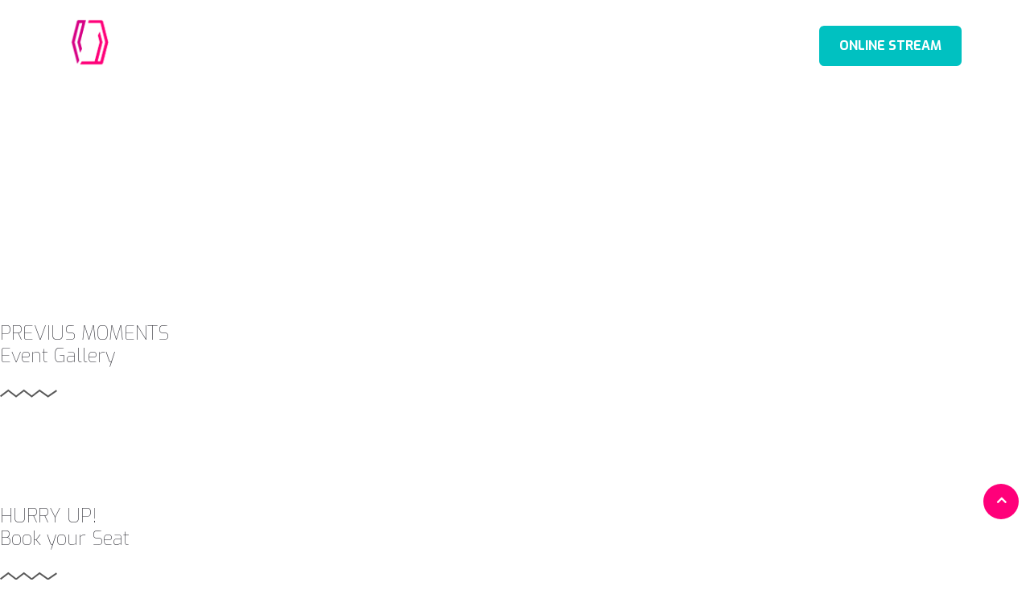

--- FILE ---
content_type: text/html; charset=UTF-8
request_url: https://0day.hu/gallery/
body_size: 10001
content:
<!DOCTYPE html>
<!--[if !IE]><!--> <html lang="hu"> <!--<![endif]-->

    <head>
        <meta charset="UTF-8">
        <meta name="viewport" content="width=device-width, initial-scale=1, maximum-scale=1">
		<title>Gallery &#8211; Zer0 Day</title>
<link href="https://fonts.googleapis.com/css?family=Exo%3A100%2C400%2C700%2C900" rel="stylesheet"><meta name='robots' content='max-image-preview:large' />
<link rel='dns-prefetch' href='//fonts.googleapis.com' />
<link rel='dns-prefetch' href='//s.w.org' />
<link rel="alternate" type="application/rss+xml" title="Zer0 Day &raquo; hírcsatorna" href="https://0day.hu/feed/" />
<link rel="alternate" type="application/rss+xml" title="Zer0 Day &raquo; hozzászólás hírcsatorna" href="https://0day.hu/comments/feed/" />
<script type="text/javascript">
window._wpemojiSettings = {"baseUrl":"https:\/\/s.w.org\/images\/core\/emoji\/13.1.0\/72x72\/","ext":".png","svgUrl":"https:\/\/s.w.org\/images\/core\/emoji\/13.1.0\/svg\/","svgExt":".svg","source":{"concatemoji":"https:\/\/0day.hu\/wp-includes\/js\/wp-emoji-release.min.js?ver=5.9.12"}};
/*! This file is auto-generated */
!function(e,a,t){var n,r,o,i=a.createElement("canvas"),p=i.getContext&&i.getContext("2d");function s(e,t){var a=String.fromCharCode;p.clearRect(0,0,i.width,i.height),p.fillText(a.apply(this,e),0,0);e=i.toDataURL();return p.clearRect(0,0,i.width,i.height),p.fillText(a.apply(this,t),0,0),e===i.toDataURL()}function c(e){var t=a.createElement("script");t.src=e,t.defer=t.type="text/javascript",a.getElementsByTagName("head")[0].appendChild(t)}for(o=Array("flag","emoji"),t.supports={everything:!0,everythingExceptFlag:!0},r=0;r<o.length;r++)t.supports[o[r]]=function(e){if(!p||!p.fillText)return!1;switch(p.textBaseline="top",p.font="600 32px Arial",e){case"flag":return s([127987,65039,8205,9895,65039],[127987,65039,8203,9895,65039])?!1:!s([55356,56826,55356,56819],[55356,56826,8203,55356,56819])&&!s([55356,57332,56128,56423,56128,56418,56128,56421,56128,56430,56128,56423,56128,56447],[55356,57332,8203,56128,56423,8203,56128,56418,8203,56128,56421,8203,56128,56430,8203,56128,56423,8203,56128,56447]);case"emoji":return!s([10084,65039,8205,55357,56613],[10084,65039,8203,55357,56613])}return!1}(o[r]),t.supports.everything=t.supports.everything&&t.supports[o[r]],"flag"!==o[r]&&(t.supports.everythingExceptFlag=t.supports.everythingExceptFlag&&t.supports[o[r]]);t.supports.everythingExceptFlag=t.supports.everythingExceptFlag&&!t.supports.flag,t.DOMReady=!1,t.readyCallback=function(){t.DOMReady=!0},t.supports.everything||(n=function(){t.readyCallback()},a.addEventListener?(a.addEventListener("DOMContentLoaded",n,!1),e.addEventListener("load",n,!1)):(e.attachEvent("onload",n),a.attachEvent("onreadystatechange",function(){"complete"===a.readyState&&t.readyCallback()})),(n=t.source||{}).concatemoji?c(n.concatemoji):n.wpemoji&&n.twemoji&&(c(n.twemoji),c(n.wpemoji)))}(window,document,window._wpemojiSettings);
</script>
<style type="text/css">
img.wp-smiley,
img.emoji {
	display: inline !important;
	border: none !important;
	box-shadow: none !important;
	height: 1em !important;
	width: 1em !important;
	margin: 0 0.07em !important;
	vertical-align: -0.1em !important;
	background: none !important;
	padding: 0 !important;
}
</style>
	<link rel='stylesheet' id='wp-block-library-css'  href='https://0day.hu/wp-includes/css/dist/block-library/style.min.css?ver=5.9.12' type='text/css' media='all' />
<link rel='stylesheet' id='eventin-block-style-css-css'  href='https://0day.hu/wp-content/plugins/wp-event-solution/core/guten-block/dist/blocks.style.build.css' type='text/css' media='all' />
<style id='global-styles-inline-css' type='text/css'>
body{--wp--preset--color--black: #000000;--wp--preset--color--cyan-bluish-gray: #abb8c3;--wp--preset--color--white: #ffffff;--wp--preset--color--pale-pink: #f78da7;--wp--preset--color--vivid-red: #cf2e2e;--wp--preset--color--luminous-vivid-orange: #ff6900;--wp--preset--color--luminous-vivid-amber: #fcb900;--wp--preset--color--light-green-cyan: #7bdcb5;--wp--preset--color--vivid-green-cyan: #00d084;--wp--preset--color--pale-cyan-blue: #8ed1fc;--wp--preset--color--vivid-cyan-blue: #0693e3;--wp--preset--color--vivid-purple: #9b51e0;--wp--preset--gradient--vivid-cyan-blue-to-vivid-purple: linear-gradient(135deg,rgba(6,147,227,1) 0%,rgb(155,81,224) 100%);--wp--preset--gradient--light-green-cyan-to-vivid-green-cyan: linear-gradient(135deg,rgb(122,220,180) 0%,rgb(0,208,130) 100%);--wp--preset--gradient--luminous-vivid-amber-to-luminous-vivid-orange: linear-gradient(135deg,rgba(252,185,0,1) 0%,rgba(255,105,0,1) 100%);--wp--preset--gradient--luminous-vivid-orange-to-vivid-red: linear-gradient(135deg,rgba(255,105,0,1) 0%,rgb(207,46,46) 100%);--wp--preset--gradient--very-light-gray-to-cyan-bluish-gray: linear-gradient(135deg,rgb(238,238,238) 0%,rgb(169,184,195) 100%);--wp--preset--gradient--cool-to-warm-spectrum: linear-gradient(135deg,rgb(74,234,220) 0%,rgb(151,120,209) 20%,rgb(207,42,186) 40%,rgb(238,44,130) 60%,rgb(251,105,98) 80%,rgb(254,248,76) 100%);--wp--preset--gradient--blush-light-purple: linear-gradient(135deg,rgb(255,206,236) 0%,rgb(152,150,240) 100%);--wp--preset--gradient--blush-bordeaux: linear-gradient(135deg,rgb(254,205,165) 0%,rgb(254,45,45) 50%,rgb(107,0,62) 100%);--wp--preset--gradient--luminous-dusk: linear-gradient(135deg,rgb(255,203,112) 0%,rgb(199,81,192) 50%,rgb(65,88,208) 100%);--wp--preset--gradient--pale-ocean: linear-gradient(135deg,rgb(255,245,203) 0%,rgb(182,227,212) 50%,rgb(51,167,181) 100%);--wp--preset--gradient--electric-grass: linear-gradient(135deg,rgb(202,248,128) 0%,rgb(113,206,126) 100%);--wp--preset--gradient--midnight: linear-gradient(135deg,rgb(2,3,129) 0%,rgb(40,116,252) 100%);--wp--preset--duotone--dark-grayscale: url('#wp-duotone-dark-grayscale');--wp--preset--duotone--grayscale: url('#wp-duotone-grayscale');--wp--preset--duotone--purple-yellow: url('#wp-duotone-purple-yellow');--wp--preset--duotone--blue-red: url('#wp-duotone-blue-red');--wp--preset--duotone--midnight: url('#wp-duotone-midnight');--wp--preset--duotone--magenta-yellow: url('#wp-duotone-magenta-yellow');--wp--preset--duotone--purple-green: url('#wp-duotone-purple-green');--wp--preset--duotone--blue-orange: url('#wp-duotone-blue-orange');--wp--preset--font-size--small: 13px;--wp--preset--font-size--medium: 20px;--wp--preset--font-size--large: 36px;--wp--preset--font-size--x-large: 42px;}.has-black-color{color: var(--wp--preset--color--black) !important;}.has-cyan-bluish-gray-color{color: var(--wp--preset--color--cyan-bluish-gray) !important;}.has-white-color{color: var(--wp--preset--color--white) !important;}.has-pale-pink-color{color: var(--wp--preset--color--pale-pink) !important;}.has-vivid-red-color{color: var(--wp--preset--color--vivid-red) !important;}.has-luminous-vivid-orange-color{color: var(--wp--preset--color--luminous-vivid-orange) !important;}.has-luminous-vivid-amber-color{color: var(--wp--preset--color--luminous-vivid-amber) !important;}.has-light-green-cyan-color{color: var(--wp--preset--color--light-green-cyan) !important;}.has-vivid-green-cyan-color{color: var(--wp--preset--color--vivid-green-cyan) !important;}.has-pale-cyan-blue-color{color: var(--wp--preset--color--pale-cyan-blue) !important;}.has-vivid-cyan-blue-color{color: var(--wp--preset--color--vivid-cyan-blue) !important;}.has-vivid-purple-color{color: var(--wp--preset--color--vivid-purple) !important;}.has-black-background-color{background-color: var(--wp--preset--color--black) !important;}.has-cyan-bluish-gray-background-color{background-color: var(--wp--preset--color--cyan-bluish-gray) !important;}.has-white-background-color{background-color: var(--wp--preset--color--white) !important;}.has-pale-pink-background-color{background-color: var(--wp--preset--color--pale-pink) !important;}.has-vivid-red-background-color{background-color: var(--wp--preset--color--vivid-red) !important;}.has-luminous-vivid-orange-background-color{background-color: var(--wp--preset--color--luminous-vivid-orange) !important;}.has-luminous-vivid-amber-background-color{background-color: var(--wp--preset--color--luminous-vivid-amber) !important;}.has-light-green-cyan-background-color{background-color: var(--wp--preset--color--light-green-cyan) !important;}.has-vivid-green-cyan-background-color{background-color: var(--wp--preset--color--vivid-green-cyan) !important;}.has-pale-cyan-blue-background-color{background-color: var(--wp--preset--color--pale-cyan-blue) !important;}.has-vivid-cyan-blue-background-color{background-color: var(--wp--preset--color--vivid-cyan-blue) !important;}.has-vivid-purple-background-color{background-color: var(--wp--preset--color--vivid-purple) !important;}.has-black-border-color{border-color: var(--wp--preset--color--black) !important;}.has-cyan-bluish-gray-border-color{border-color: var(--wp--preset--color--cyan-bluish-gray) !important;}.has-white-border-color{border-color: var(--wp--preset--color--white) !important;}.has-pale-pink-border-color{border-color: var(--wp--preset--color--pale-pink) !important;}.has-vivid-red-border-color{border-color: var(--wp--preset--color--vivid-red) !important;}.has-luminous-vivid-orange-border-color{border-color: var(--wp--preset--color--luminous-vivid-orange) !important;}.has-luminous-vivid-amber-border-color{border-color: var(--wp--preset--color--luminous-vivid-amber) !important;}.has-light-green-cyan-border-color{border-color: var(--wp--preset--color--light-green-cyan) !important;}.has-vivid-green-cyan-border-color{border-color: var(--wp--preset--color--vivid-green-cyan) !important;}.has-pale-cyan-blue-border-color{border-color: var(--wp--preset--color--pale-cyan-blue) !important;}.has-vivid-cyan-blue-border-color{border-color: var(--wp--preset--color--vivid-cyan-blue) !important;}.has-vivid-purple-border-color{border-color: var(--wp--preset--color--vivid-purple) !important;}.has-vivid-cyan-blue-to-vivid-purple-gradient-background{background: var(--wp--preset--gradient--vivid-cyan-blue-to-vivid-purple) !important;}.has-light-green-cyan-to-vivid-green-cyan-gradient-background{background: var(--wp--preset--gradient--light-green-cyan-to-vivid-green-cyan) !important;}.has-luminous-vivid-amber-to-luminous-vivid-orange-gradient-background{background: var(--wp--preset--gradient--luminous-vivid-amber-to-luminous-vivid-orange) !important;}.has-luminous-vivid-orange-to-vivid-red-gradient-background{background: var(--wp--preset--gradient--luminous-vivid-orange-to-vivid-red) !important;}.has-very-light-gray-to-cyan-bluish-gray-gradient-background{background: var(--wp--preset--gradient--very-light-gray-to-cyan-bluish-gray) !important;}.has-cool-to-warm-spectrum-gradient-background{background: var(--wp--preset--gradient--cool-to-warm-spectrum) !important;}.has-blush-light-purple-gradient-background{background: var(--wp--preset--gradient--blush-light-purple) !important;}.has-blush-bordeaux-gradient-background{background: var(--wp--preset--gradient--blush-bordeaux) !important;}.has-luminous-dusk-gradient-background{background: var(--wp--preset--gradient--luminous-dusk) !important;}.has-pale-ocean-gradient-background{background: var(--wp--preset--gradient--pale-ocean) !important;}.has-electric-grass-gradient-background{background: var(--wp--preset--gradient--electric-grass) !important;}.has-midnight-gradient-background{background: var(--wp--preset--gradient--midnight) !important;}.has-small-font-size{font-size: var(--wp--preset--font-size--small) !important;}.has-medium-font-size{font-size: var(--wp--preset--font-size--medium) !important;}.has-large-font-size{font-size: var(--wp--preset--font-size--large) !important;}.has-x-large-font-size{font-size: var(--wp--preset--font-size--x-large) !important;}
</style>
<link rel='stylesheet' id='contact-form-7-css'  href='https://0day.hu/wp-content/plugins/contact-form-7/includes/css/styles.css?ver=5.5.3' type='text/css' media='all' />
<link rel='stylesheet' id='etn-public-css-css'  href='https://0day.hu/wp-content/plugins/wp-event-solution/assets/css/event-manager-public.css?ver=2.5.5' type='text/css' media='all' />
<link rel='stylesheet' id='fontawesome-css'  href='https://0day.hu/wp-content/plugins/wp-event-solution/assets/css/font-awesome.css?ver=5.0' type='text/css' media='all' />
<link rel='stylesheet' id='elementskit-parallax-style-css'  href='https://0day.hu/wp-content/themes/exhibz/core/parallax/assets/css/style.css?ver=2.3.4' type='text/css' media='all' />
<link rel='stylesheet' id='exhibz-fonts-css'  href='https://fonts.googleapis.com/css?family=Raleway%3A400%2C500%2C600%2C700%2C800%2C900%7CRoboto%3A400%2C700&#038;ver=2.3.4' type='text/css' media='all' />
<link rel='stylesheet' id='bootstrap-css'  href='https://0day.hu/wp-content/themes/exhibz/assets/css/bootstrap.min.css?ver=2.3.4' type='text/css' media='all' />
<link rel='stylesheet' id='font-awesome-css'  href='https://0day.hu/wp-content/plugins/elementor/assets/lib/font-awesome/css/font-awesome.min.css?ver=4.7.0' type='text/css' media='all' />
<link rel='stylesheet' id='icofont-css'  href='https://0day.hu/wp-content/themes/exhibz/assets/css/icofont.css?ver=2.3.4' type='text/css' media='all' />
<link rel='stylesheet' id='magnific-popup-css'  href='https://0day.hu/wp-content/themes/exhibz/assets/css/magnific-popup.css?ver=2.3.4' type='text/css' media='all' />
<link rel='stylesheet' id='owl-carousel-css'  href='https://0day.hu/wp-content/themes/exhibz/assets/css/owl.carousel.min.css?ver=2.3.4' type='text/css' media='all' />
<link rel='stylesheet' id='exhibz-woocommerce-css'  href='https://0day.hu/wp-content/themes/exhibz/assets/css/woocommerce.css?ver=2.3.4' type='text/css' media='all' />
<link rel='stylesheet' id='exhibz-gutenberg-custom-css'  href='https://0day.hu/wp-content/themes/exhibz/assets/css/gutenberg-custom.css?ver=2.3.4' type='text/css' media='all' />
<link rel='stylesheet' id='exhibz-style-css'  href='https://0day.hu/wp-content/themes/exhibz/assets/css/master.css?ver=2.3.4' type='text/css' media='all' />
<style id='exhibz-style-inline-css' type='text/css'>

        body{ font-family:"Exo";font-size:16px;font-weight:100;color: #5a5a5a; }
        
        h1,h2{
            font-family:"Exo";font-size:24px;font-weight:100;
        }
        h3{ 
            font-family:"Exo";font-weight:100; 
        }

        h4{ 
            font-family:"Exo";font-weight:100;
        }
        .banner-title,
        .page-banner-title .breadcrumb li,
        .page-banner-title .breadcrumb,
        .page-banner-title .breadcrumb li a{
            color: ;
        }

        a, .post-meta span i, .entry-header .entry-title a:hover, .sidebar ul li a:hover,
        .navbar.navbar-light ul.navbar-nav > li ul.dropdown-menu li:hover a,
        .elementor-widget-exhibz-latestnews .post:hover .post-body .entry-header .entry-title a,
        .btn-link:hover, .footer-menu ul li a:hover, .schedule-tabs-item .schedule-listing-item .schedule-slot-time,
        .navbar.navbar-light ul.navbar-nav > li ul.dropdown-menu li .dropdown-item.active{
            color: #ff007a;
        }

        a:hover,.navbar.navbar-light ul.navbar-nav > li ul.dropdown-menu li.active a{
            color: #3b1d82;
        }

        .entry-header .entry-title a,
        .ts-title,
        h1, h2, h3, h4,h5,
        .elementor-widget-exhibz-latestnews .post .post-body .entry-header .entry-title a,
        .blog-single .post-navigation h3,
        .entry-content h3{
            color: #1c1c24;
        }
     
        body{
            background-color: #fff;
        }
        body{
            background-image:url();;
            background-repeat: no-repeat;
            background-position: center;
            background-size: cover;
        }

        body,
        .post-navigation span,
        .post-meta,
        .post-meta a{
            color:  #5a5a5a;
        }
        .single-intro-text .count-number, .sticky.post .meta-featured-post,
        .sidebar .widget .widget-title:before, .pagination li.active a, .pagination li:hover a,
        .pagination li.active a:hover, .pagination li:hover a:hover,
        .sidebar .widget.widget_search .input-group-btn, .tag-lists a:hover, .tagcloud a:hover,
        .BackTo, .ticket-btn.btn:hover, .schedule-listing .schedule-slot-time,
        .btn-primary, .navbar-toggler, .schedule-tabs-item ul li:before,
        .btn, .btn-primary, .wp-block-button .wp-block-button__link:not(.has-background),
        .ts-single-speaker .ts-social-list li a,
        .header-fullwidth .header-fullwidth-nav .navbar.navbar-light ul.navbar-nav > li > a:before,
        .ts-footer-social ul li a:hover, .ts-schedule-nav ul li a.active,
        .elementor-widget-accordion .elementor-accordion .elementor-accordion-item .elementor-active,
        .ts-speakers-style4 .ts-speaker .ts-speaker-info .ts-title,
        .testimonial-thumb .quote-icon,
        .schedule-tab-wrapper .etn-schedule-speaker .etn-schedule-single-speaker .etn-schedule-speaker-title,
        .etn-btn, 
        .attr-btn-primary, 
        .etn-ticket-widget .etn-btn,
        .post .play-btn.video-btn,
        .testimonial-item .testimonial-body .client-info .client-name::before,
        .ts-schedule-alt .schedule-listing .multi-speaker-2 .speaker-content .schedule-speaker,
        #preloader,
        .woocommerce div.product form.cart .button,
        .woocommerce ul.products li.product .added_to_cart,
        .sidebar.sidebar-woo .woocommerce-product-search button,
        .woocommerce table.cart td.actions button.button,
        .woocommerce a.button,
        .woocommerce button.button.alt,
        .woocommerce table.cart td.actions button.button:hover,
        .woocommerce a.button:hover,
        .woocommerce button.button.alt:hover,
        .woocommerce .checkout-button.button.alt.wc-forward,
        .woocommerce .woocommerce-Reviews #review_form #respond .form-submit input,
        .woocommerce span.onsale,
        .sinlge-event-registration,
        .etn_exhibz_inline_form_top .btn.btn-primary,
        .ts-event-archive-wrap .etn-event-item .ts_etn_thumb_meta_wraper .ts-event-term,
        .etn_load_more_button span{
            background: #ff007a;
        }
     
        .ts-map-tabs .elementor-tabs-wrapper .elementor-tab-title.elementor-active a,
        .wp-block-quote:before,
        .blog-single .post-navigation .post-next a:hover, 
        .blog-single .post-navigation .post-previous a:hover,
        .archive .ts-speaker:hover .ts-title a,
        .post-navigation span:hover, .post-navigation h3:hover,
        .etn-event-single-content-wrap .etn-event-meta .etn-event-category span,
        .etn-schedule-wrap .etn-schedule-info .etn-schedule-time,
        .footer-area .ts-footer-3 .footer-widget h3{
            color: #ff007a;
        }

        .ts-map-tabs .elementor-tabs-wrapper .elementor-tab-title.elementor-active a,
        .ts-map-tabs .elementor-tabs-wrapper .elementor-tab-title a:before,
        .schedule-tabs-item .schedule-listing-item:after,
        .ts-gallery-slider .owl-nav .owl-prev, .ts-gallery-slider .owl-nav .owl-next,
        .ts-schedule-alt .ts-schedule-nav ul li a.active{
            border-color: #ff007a;
        }
        .ts-schedule-alt .ts-schedule-nav ul li a::before,
        .schedule-tab-wrapper .attr-nav li:after,
        .schedule-tab-wrapper .etn-nav li a:after,
        .schedule-tab-wrapper .etn-schedule-speaker .etn-schedule-single-speaker .etn-schedule-speaker-title:after,
        .ts-schedule-alt .schedule-listing .multi-speaker-2 .speaker-content .schedule-speaker::after{
            border-color: #ff007a transparent transparent transparent;
        }

        .ts-schedule-nav ul li a:before{
            border-color: transparent #ff007a transparent transparent;
        }

        blockquote.wp-block-quote, 
        .wp-block-quote, 
        .wp-block-quote:not(.is-large):not(.is-style-large),
         blockquote.wp-block-pullquote, .wp-block-quote.is-large,
          .wp-block-quote.is-style-large,
          blockquote, .wp-block-quote:not(.is-large), .wp-block-quote:not(.is-style-large),
         .wp-block-pullquote:not(.is-style-solid-color){
             border-left-color:  #ff007a;
         }
         
         .schedule-tab-wrapper .attr-nav li.attr-active,
         .schedule-tab-wrapper .etn-nav li a.etn-active,
         .woocommerce div.product .woocommerce-tabs ul.tabs li.active{
             border-bottom-color:  #ff007a;
         }
        
        .woocommerce ul.products li.product .added_to_cart:hover,
        .nav-center-logo .navbar.navbar-light .collapse.justify-content-end ul.navbar-nav > li.nav-ticket-btn > a,
            .woocommerce #respond input#submit.alt:hover, .woocommerce a.button.alt:hover, .woocommerce button.button.alt:hover, .woocommerce input.button.alt:hover{background-color: #ff007a;}
            .woocommerce ul.products li.product .button,.woocommerce ul.products li.product .added_to_cart,
			.woocommerce nav.woocommerce-pagination ul li a:focus, .woocommerce nav.woocommerce-pagination ul li a:hover, .woocommerce nav.woocommerce-pagination ul li span.current,
			.woocommerce #respond input#submit.alt, .woocommerce a.button.alt, .woocommerce button.button.alt, .woocommerce input.button.alt,.sponsor-web-link a:hover i
        {
          background-color: #ff007a;
          color: #fff;
        }

        .ts-single-speaker .ts-social-list li a:hover,
        .etn-ticket-widget .etn-btn:hover,
        .ts-speakers-style4 .ts-speaker .ts-speaker-info p{
            background: #3b1d82;
        }

        
            .ticket-btn.btn{
               background-color: #00c1c1;  
          }
          
        @media (min-width: 1200px){
            .sticky.header-transparent,.div,
            .sticky.header-classic {
                background: #1a1831;
            }
          } 
        

        .ts-footer{
            background-color: #1a1831;
            padding-top:295px;
            background-image:url();;
        }
              

        
</style>
<script type='text/javascript' src='https://0day.hu/wp-includes/js/jquery/jquery.min.js?ver=3.6.0' id='jquery-core-js'></script>
<script type='text/javascript' src='https://0day.hu/wp-includes/js/jquery/jquery-migrate.min.js?ver=3.3.2' id='jquery-migrate-js'></script>
<script type='text/javascript' src='https://0day.hu/wp-content/themes/exhibz/core/parallax/assets/js/jarallax.js?ver=2.3.4' id='jarallax-js'></script>
<link rel="https://api.w.org/" href="https://0day.hu/wp-json/" /><link rel="alternate" type="application/json" href="https://0day.hu/wp-json/wp/v2/pages/1068" /><link rel="EditURI" type="application/rsd+xml" title="RSD" href="https://0day.hu/xmlrpc.php?rsd" />
<link rel="wlwmanifest" type="application/wlwmanifest+xml" href="https://0day.hu/wp-includes/wlwmanifest.xml" /> 
<meta name="generator" content="WordPress 5.9.12" />
<link rel="canonical" href="https://0day.hu/gallery/" />
<link rel='shortlink' href='https://0day.hu/?p=1068' />
<link rel="alternate" type="application/json+oembed" href="https://0day.hu/wp-json/oembed/1.0/embed?url=https%3A%2F%2F0day.hu%2Fgallery%2F" />
<link rel="alternate" type="text/xml+oembed" href="https://0day.hu/wp-json/oembed/1.0/embed?url=https%3A%2F%2F0day.hu%2Fgallery%2F&#038;format=xml" />

			<script type="text/javascript">
				var elementskit_module_parallax_url = "https://0day.hu/wp-content/themes/exhibz/core/parallax/"
			</script>
		<link rel="icon" href="https://0day.hu/wp-content/uploads/2021/10/cropped-favicon-32x32.png" sizes="32x32" />
<link rel="icon" href="https://0day.hu/wp-content/uploads/2021/10/cropped-favicon-192x192.png" sizes="192x192" />
<link rel="apple-touch-icon" href="https://0day.hu/wp-content/uploads/2021/10/cropped-favicon-180x180.png" />
<meta name="msapplication-TileImage" content="https://0day.hu/wp-content/uploads/2021/10/cropped-favicon-270x270.png" />
		<style type="text/css" id="wp-custom-css">
			.etn-speaker-info .etn-speaker-thumb img {
    height: 100%;
    transform: scale(1);
}

.elementor-widget-etn-schedule .schedule-tab-wrapper .attr-nav{
	    text-align: center;
}

/* Feature events css */
.exhibz-feature-events .etn-event-content {
    padding: 3px 30px 30px;
}

.exhibz-feature-events .etn-event-item .etn-event-thumb {
	border-radius: 12px 12px 0 0;
}

/* Event search css */

.exhibz-eventine-search .etn_search_top_area_text {
    opacity: 0;
}

.exhibz-eventine-search .etn_search_bottom_area_text {
	opacity: 0;
}



		</style>
				
		
		<!-- Global site tag (gtag.js) - Google Analytics -->
		<script async src="https://www.googletagmanager.com/gtag/js?id=G-R1G88Y23HT"></script>
		<script>
		  window.dataLayer = window.dataLayer || [];
		  function gtag(){dataLayer.push(arguments);}
		  gtag('js', new Date());

		  gtag('config', 'G-R1G88Y23HT');
		</script>
		
    </head>

    <body class="page-template page-template-template page-template-full-width-template page-template-templatefull-width-template-php page page-id-1068 sidebar-active elementor-default elementor-kit-1991">
    <svg xmlns="http://www.w3.org/2000/svg" viewBox="0 0 0 0" width="0" height="0" focusable="false" role="none" style="visibility: hidden; position: absolute; left: -9999px; overflow: hidden;" ><defs><filter id="wp-duotone-dark-grayscale"><feColorMatrix color-interpolation-filters="sRGB" type="matrix" values=" .299 .587 .114 0 0 .299 .587 .114 0 0 .299 .587 .114 0 0 .299 .587 .114 0 0 " /><feComponentTransfer color-interpolation-filters="sRGB" ><feFuncR type="table" tableValues="0 0.49803921568627" /><feFuncG type="table" tableValues="0 0.49803921568627" /><feFuncB type="table" tableValues="0 0.49803921568627" /><feFuncA type="table" tableValues="1 1" /></feComponentTransfer><feComposite in2="SourceGraphic" operator="in" /></filter></defs></svg><svg xmlns="http://www.w3.org/2000/svg" viewBox="0 0 0 0" width="0" height="0" focusable="false" role="none" style="visibility: hidden; position: absolute; left: -9999px; overflow: hidden;" ><defs><filter id="wp-duotone-grayscale"><feColorMatrix color-interpolation-filters="sRGB" type="matrix" values=" .299 .587 .114 0 0 .299 .587 .114 0 0 .299 .587 .114 0 0 .299 .587 .114 0 0 " /><feComponentTransfer color-interpolation-filters="sRGB" ><feFuncR type="table" tableValues="0 1" /><feFuncG type="table" tableValues="0 1" /><feFuncB type="table" tableValues="0 1" /><feFuncA type="table" tableValues="1 1" /></feComponentTransfer><feComposite in2="SourceGraphic" operator="in" /></filter></defs></svg><svg xmlns="http://www.w3.org/2000/svg" viewBox="0 0 0 0" width="0" height="0" focusable="false" role="none" style="visibility: hidden; position: absolute; left: -9999px; overflow: hidden;" ><defs><filter id="wp-duotone-purple-yellow"><feColorMatrix color-interpolation-filters="sRGB" type="matrix" values=" .299 .587 .114 0 0 .299 .587 .114 0 0 .299 .587 .114 0 0 .299 .587 .114 0 0 " /><feComponentTransfer color-interpolation-filters="sRGB" ><feFuncR type="table" tableValues="0.54901960784314 0.98823529411765" /><feFuncG type="table" tableValues="0 1" /><feFuncB type="table" tableValues="0.71764705882353 0.25490196078431" /><feFuncA type="table" tableValues="1 1" /></feComponentTransfer><feComposite in2="SourceGraphic" operator="in" /></filter></defs></svg><svg xmlns="http://www.w3.org/2000/svg" viewBox="0 0 0 0" width="0" height="0" focusable="false" role="none" style="visibility: hidden; position: absolute; left: -9999px; overflow: hidden;" ><defs><filter id="wp-duotone-blue-red"><feColorMatrix color-interpolation-filters="sRGB" type="matrix" values=" .299 .587 .114 0 0 .299 .587 .114 0 0 .299 .587 .114 0 0 .299 .587 .114 0 0 " /><feComponentTransfer color-interpolation-filters="sRGB" ><feFuncR type="table" tableValues="0 1" /><feFuncG type="table" tableValues="0 0.27843137254902" /><feFuncB type="table" tableValues="0.5921568627451 0.27843137254902" /><feFuncA type="table" tableValues="1 1" /></feComponentTransfer><feComposite in2="SourceGraphic" operator="in" /></filter></defs></svg><svg xmlns="http://www.w3.org/2000/svg" viewBox="0 0 0 0" width="0" height="0" focusable="false" role="none" style="visibility: hidden; position: absolute; left: -9999px; overflow: hidden;" ><defs><filter id="wp-duotone-midnight"><feColorMatrix color-interpolation-filters="sRGB" type="matrix" values=" .299 .587 .114 0 0 .299 .587 .114 0 0 .299 .587 .114 0 0 .299 .587 .114 0 0 " /><feComponentTransfer color-interpolation-filters="sRGB" ><feFuncR type="table" tableValues="0 0" /><feFuncG type="table" tableValues="0 0.64705882352941" /><feFuncB type="table" tableValues="0 1" /><feFuncA type="table" tableValues="1 1" /></feComponentTransfer><feComposite in2="SourceGraphic" operator="in" /></filter></defs></svg><svg xmlns="http://www.w3.org/2000/svg" viewBox="0 0 0 0" width="0" height="0" focusable="false" role="none" style="visibility: hidden; position: absolute; left: -9999px; overflow: hidden;" ><defs><filter id="wp-duotone-magenta-yellow"><feColorMatrix color-interpolation-filters="sRGB" type="matrix" values=" .299 .587 .114 0 0 .299 .587 .114 0 0 .299 .587 .114 0 0 .299 .587 .114 0 0 " /><feComponentTransfer color-interpolation-filters="sRGB" ><feFuncR type="table" tableValues="0.78039215686275 1" /><feFuncG type="table" tableValues="0 0.94901960784314" /><feFuncB type="table" tableValues="0.35294117647059 0.47058823529412" /><feFuncA type="table" tableValues="1 1" /></feComponentTransfer><feComposite in2="SourceGraphic" operator="in" /></filter></defs></svg><svg xmlns="http://www.w3.org/2000/svg" viewBox="0 0 0 0" width="0" height="0" focusable="false" role="none" style="visibility: hidden; position: absolute; left: -9999px; overflow: hidden;" ><defs><filter id="wp-duotone-purple-green"><feColorMatrix color-interpolation-filters="sRGB" type="matrix" values=" .299 .587 .114 0 0 .299 .587 .114 0 0 .299 .587 .114 0 0 .299 .587 .114 0 0 " /><feComponentTransfer color-interpolation-filters="sRGB" ><feFuncR type="table" tableValues="0.65098039215686 0.40392156862745" /><feFuncG type="table" tableValues="0 1" /><feFuncB type="table" tableValues="0.44705882352941 0.4" /><feFuncA type="table" tableValues="1 1" /></feComponentTransfer><feComposite in2="SourceGraphic" operator="in" /></filter></defs></svg><svg xmlns="http://www.w3.org/2000/svg" viewBox="0 0 0 0" width="0" height="0" focusable="false" role="none" style="visibility: hidden; position: absolute; left: -9999px; overflow: hidden;" ><defs><filter id="wp-duotone-blue-orange"><feColorMatrix color-interpolation-filters="sRGB" type="matrix" values=" .299 .587 .114 0 0 .299 .587 .114 0 0 .299 .587 .114 0 0 .299 .587 .114 0 0 " /><feComponentTransfer color-interpolation-filters="sRGB" ><feFuncR type="table" tableValues="0.098039215686275 1" /><feFuncG type="table" tableValues="0 0.66274509803922" /><feFuncB type="table" tableValues="0.84705882352941 0.41960784313725" /><feFuncA type="table" tableValues="1 1" /></feComponentTransfer><feComposite in2="SourceGraphic" operator="in" /></filter></defs></svg>
	
<!-- header nav start-->
<header id="header" class="header header-transparent navbar-fixed ">
	<div class="container">
		<div class="row">
			<div class="col-lg-3 col-6 align-self-center">
									<a class="navbar-brand logo" href="https://0day.hu/">
						<img src="//0day.hu/wp-content/uploads/2021/10/0day_new_logo_v3.png" alt="Zer0 Day">
					</a>
							</div><!-- Col end -->

			<div class="col-lg-7">
				<nav class="navbar navbar-light xs-navbar navbar-expand-lg">

	<button class="navbar-toggler" type="button" data-toggle="collapse" data-target="#primary-nav" aria-controls="primary-nav" aria-expanded="false" aria-label="Toggle navigation">
		<span class="navbar-toggler-icon"><i class="icon icon-menu"></i></span>
	</button>

	<div id="primary-nav" class="collapse navbar-collapse justify-content-end"><ul id="main-menu" class="navbar-nav  main-menu"><li id="menu-item-12" class="menu-item menu-item-type-custom menu-item-object-custom menu-item-home menu-item-12 nav-item"><a href="https://0day.hu" class="nav-link">KEZDŐLAP</a></li>
<li id="menu-item-996" class="menu-item menu-item-type-custom menu-item-object-custom menu-item-has-children menu-item-996 nav-item dropdown"><a href="#" class="nav-link dropdown-toggle" data-toggle="dropdown">ZERO DAY</a>
<ul class="dropdown-menu">
	<li id="menu-item-2112" class="menu-item menu-item-type-custom menu-item-object-custom menu-item-home menu-item-2112 nav-item"><a href="https://0day.hu/#info" class=" dropdown-item">Mi az a Zer0 Day?</a>	<li id="menu-item-2475" class="menu-item menu-item-type-custom menu-item-object-custom menu-item-home menu-item-2475 nav-item"><a href="https://0day.hu/#program" class=" dropdown-item">Program</a>	<li id="menu-item-2476" class="menu-item menu-item-type-custom menu-item-object-custom menu-item-home menu-item-2476 nav-item"><a href="https://0day.hu/#eloadok" class=" dropdown-item">Előadók</a></ul>
</li>
<li id="menu-item-2328" class="menu-item menu-item-type-post_type menu-item-object-page menu-item-has-children menu-item-2328 nav-item dropdown"><a href="https://0day.hu/videotar/" class="nav-link dropdown-toggle" data-toggle="dropdown">Videótár</a>
<ul class="dropdown-menu">
	<li id="menu-item-2448" class="menu-item menu-item-type-custom menu-item-object-custom menu-item-2448 nav-item"><a href="https://0day.hu/videotar/#tanmesek" class=" dropdown-item">Informatikai edukációs videók, tanmesék</a>	<li id="menu-item-2449" class="menu-item menu-item-type-custom menu-item-object-custom menu-item-2449 nav-item"><a href="https://0day.hu/videotar/#netmenok" class=" dropdown-item">A NetMenők program tudatosító feladatai</a>	<li id="menu-item-2450" class="menu-item menu-item-type-custom menu-item-object-custom menu-item-2450 nav-item"><a href="https://0day.hu/videotar/#kerekasztal" class=" dropdown-item">Kerekasztal beszélgetések</a>	<li id="menu-item-2451" class="menu-item menu-item-type-custom menu-item-object-custom menu-item-2451 nav-item"><a href="https://0day.hu/videotar/#eloadasok" class=" dropdown-item">Alapvető kiberbiztonsági tudnivalók szakértőktől</a></ul>
</li>
<li id="menu-item-1291" class="menu-item menu-item-type-custom menu-item-object-custom menu-item-home menu-item-1291 nav-item"><a href="https://0day.hu/#tamogatok" class="nav-link">Támogatók</a></li>
<li id="menu-item-2111" class="menu-item menu-item-type-post_type menu-item-object-page menu-item-2111 nav-item"><a href="https://0day.hu/contact/" class="nav-link">KAPCSOLAT</a></li>
</ul></div></nav>

			</div>

			
							<div class="col-lg-2 d-none d-lg-block text-lg-right">
					<a class="ticket-btn btn" href="https://www.youtube.com/watch?v=wUtHngDo1Rc&#038;list=PL37HDlHTzRx2zH9m30f295SqeoTvViY1C">
						ONLINE STREAM					</a>
				</div>
					</div><!-- Row end -->
	</div>
	<!--Container end -->
</header><!-- Header end -->
<div id="page-banner-area" class="page-banner-area" style="background-image:url(//test.0day.hu/wp-content/uploads/2018/12/about-banner.jpg);">
         <!-- Subpage title start -->
         <div class="page-banner-title ">
            <div class="text-center">
              
            <p class="banner-title">
               Event Gallery 
            </p>
                                                     <ol class="breadcrumb" data-wow-duration="2s"><li><a href="https://0day.hu">Home</a></li>  / <li>Gallery</li></ol>                           </div>
         </div><!-- Subpage title end -->
</div><!-- Page Banner end -->
<div id="post-1068" class="home-full-width-content post-1068 page type-page status-publish hentry" role="main">
    <div class="builder-content">
					<h2>
            PREVIUS MOMENTS<br />
Event Gallery</h2>
<p><svg xmlns="http://www.w3.org/2000/svg" xmlns:xlink="http://www.w3.org/1999/xlink" width="71px" height="11px"> <path fill-rule="evenodd" d="M59.669,10.710 L49.164,3.306 L39.428,10.681 L29.714,3.322 L20.006,10.682 L10.295,3.322 L1.185,10.228 L-0.010,8.578 L10.295,0.765 L20.006,8.125 L29.714,0.765 L39.428,8.125 L49.122,0.781 L59.680,8.223 L69.858,1.192 L70.982,2.895 L59.669,10.710 Z"></path></svg><br />
<!-- Section title --></p>
<figure class="gallery-item">
				<a data-elementor-open-lightbox="yes" data-elementor-lightbox-slideshow="b06034a" href="http://test.0day.hu/wp-content/uploads/2019/01/gallery1.jpg"><img width="740" height="600" src="https://test.0day.hu/wp-content/uploads/2019/01/gallery1.jpg" alt="" srcset="https://test.0day.hu/wp-content/uploads/2019/01/gallery1.jpg 740w, https://test.0day.hu/wp-content/uploads/2019/01/gallery1-300x243.jpg 300w" sizes="(max-width: 740px) 100vw, 740px"></a></figure>
<figure class="gallery-item">
				<a data-elementor-open-lightbox="yes" data-elementor-lightbox-slideshow="b06034a" href="http://test.0day.hu/wp-content/uploads/2019/01/gallery2.jpg"><img loading="lazy" width="740" height="600" src="https://test.0day.hu/wp-content/uploads/2019/01/gallery2.jpg" alt="" srcset="https://test.0day.hu/wp-content/uploads/2019/01/gallery2.jpg 740w, https://test.0day.hu/wp-content/uploads/2019/01/gallery2-300x243.jpg 300w" sizes="(max-width: 740px) 100vw, 740px"></a></figure>
<figure class="gallery-item">
				<a data-elementor-open-lightbox="yes" data-elementor-lightbox-slideshow="b06034a" href="http://test.0day.hu/wp-content/uploads/2019/01/gallery3.jpg"><img loading="lazy" width="740" height="600" src="https://test.0day.hu/wp-content/uploads/2019/01/gallery3.jpg" alt="" srcset="https://test.0day.hu/wp-content/uploads/2019/01/gallery3.jpg 740w, https://test.0day.hu/wp-content/uploads/2019/01/gallery3-300x243.jpg 300w" sizes="(max-width: 740px) 100vw, 740px"></a></figure>
<figure class="gallery-item">
				<a data-elementor-open-lightbox="yes" data-elementor-lightbox-slideshow="b06034a" href="http://test.0day.hu/wp-content/uploads/2019/01/gallery4.jpg"><img loading="lazy" width="740" height="600" src="https://test.0day.hu/wp-content/uploads/2019/01/gallery4.jpg" alt="" srcset="https://test.0day.hu/wp-content/uploads/2019/01/gallery4.jpg 740w, https://test.0day.hu/wp-content/uploads/2019/01/gallery4-300x243.jpg 300w" sizes="(max-width: 740px) 100vw, 740px"></a></figure>
<figure class="gallery-item">
				<a data-elementor-open-lightbox="yes" data-elementor-lightbox-slideshow="b06034a" href="http://test.0day.hu/wp-content/uploads/2019/01/gallery5.jpg"><img loading="lazy" width="740" height="600" src="https://test.0day.hu/wp-content/uploads/2019/01/gallery5.jpg" alt="" srcset="https://test.0day.hu/wp-content/uploads/2019/01/gallery5.jpg 740w, https://test.0day.hu/wp-content/uploads/2019/01/gallery5-300x243.jpg 300w" sizes="(max-width: 740px) 100vw, 740px"></a></figure>
<figure class="gallery-item">
				<a data-elementor-open-lightbox="yes" data-elementor-lightbox-slideshow="b06034a" href="http://test.0day.hu/wp-content/uploads/2019/01/gallery6.jpg"><img loading="lazy" width="740" height="600" src="https://test.0day.hu/wp-content/uploads/2019/01/gallery6.jpg" alt="" srcset="https://test.0day.hu/wp-content/uploads/2019/01/gallery6.jpg 740w, https://test.0day.hu/wp-content/uploads/2019/01/gallery6-300x243.jpg 300w" sizes="(max-width: 740px) 100vw, 740px"></a></figure>
<h2>
            HURRY UP!<br />
Book your Seat</h2>
<p><svg xmlns="http://www.w3.org/2000/svg" xmlns:xlink="http://www.w3.org/1999/xlink" width="71px" height="11px"> <path fill-rule="evenodd" d="M59.669,10.710 L49.164,3.306 L39.428,10.681 L29.714,3.322 L20.006,10.682 L10.295,3.322 L1.185,10.228 L-0.010,8.578 L10.295,0.765 L20.006,8.125 L29.714,0.765 L39.428,8.125 L49.122,0.781 L59.680,8.223 L69.858,1.192 L70.982,2.895 L59.669,10.710 Z"></path></svg><br />
<!-- Section title --><br />
<a href="#" role="button"><br />
Buy Ticket<br />
</a></p>
<h2>SUBSCRIBE TO NEWSLETTER</h2>
<h2>Want Something Extra?</h2>
		    </div> <!-- end main-content -->
</div> <!-- end main-content -->

     
  <footer class="ts-footer"  >
        <div class="container">
            <div class="row">
                <div class="col-lg-12">
                                      <div class="ts-footer-social text-center mb-30">
                        <ul>
                                                        <li class="ts-facebook">
                                <a href="https://facebook.com/0day.hu" target="_blank">
                                    <i class="fa fa-facebook"></i>
                                    <span>Facebook</span>
                                </a>
                            </li>
                                                        <li class="ts-youtube-play">
                                <a href="https://www.youtube.com/channel/UCj3p1DUNI4HBtrE9i2wCPuw" target="_blank">
                                    <i class="fa fa-youtube-play"></i>
                                    <span>youtube</span>
                                </a>
                            </li>
                                                        <li class="ts-envelope">
                                <a href="/cdn-cgi/l/email-protection#670e090108275703061e490f12" target="_blank">
                                    <i class="fa fa-envelope"></i>
                                    <span>e-mail</span>
                                </a>
                            </li>
                                                    </ul>
                    </div>
                   
                    <!-- footer social end-->

                                            <div class="footer-menu text-center mb-25">
                            <div class="menu-footer-menu-container"><ul id="menu-footer-menu" class="menu"><li id="menu-item-450" class="menu-item menu-item-type-custom menu-item-object-custom menu-item-home menu-item-450"><a href="https://0day.hu/#info">A Zer0 Day-ről</a></li>
<li id="menu-item-451" class="menu-item menu-item-type-custom menu-item-object-custom menu-item-451"><a href="https://0day.hu/videotar">Videótár</a></li>
<li id="menu-item-452" class="menu-item menu-item-type-custom menu-item-object-custom menu-item-home menu-item-452"><a href="https://0day.hu/#tamogatok">Támogatók</a></li>
<li id="menu-item-453" class="menu-item menu-item-type-custom menu-item-object-custom menu-item-453"><a href="https://0day.hu/contact">Kapcsolat</a></li>
</ul></div>                        </div><!-- footer menu end-->
                                        
                    <div class="copyright-text text-center">
                    <p >
                    &copy; 2021, Zer0 Day. Minden jog fenntartva!</p>
                    </div>
                       
                      
                    <div class="BackTo">
                     <a href="#" class="fa fa-angle-up" aria-hidden="true"></a>
                     </div>
                      
                </div>
            </div>
        </div>
    </footer>

   <style id='etn-custom-css-inline-css' type='text/css'>

        .etn-event-single-content-wrap .etn-event-meta .etn-event-category span,
        .etn-event-item .etn-event-footer .etn-atend-btn .etn-btn-border,
        .etn-btn.etn-btn-border, .attr-btn-primary.etn-btn-border, 
        .etn-attendee-form .etn-btn.etn-btn-border, 
        .etn-ticket-widget .etn-btn.etn-btn-border,
        .etn-settings-dashboard .button-primary.etn-btn-border,
        .etn-single-speaker-item .etn-speaker-content a:hover,
        .etn-event-style2 .etn-event-date,
        .etn-event-style3 .etn-event-content .etn-title a:hover,
        .event-tab-wrapper ul li a.etn-tab-a,
        .etn-speaker-item.style-3:hover .etn-speaker-content .etn-title a,
        .etn-event-item:hover .etn-title a{
            color: #5D78FF; 
        }
        .etn-event-item .etn-event-category span,
        .etn-btn, .attr-btn-primary, 
        .etn-attendee-form .etn-btn, 
        .etn-ticket-widget .etn-btn,
        .schedule-list-1 .schedule-header,
        .speaker-style4 .etn-speaker-content .etn-title a,
        .etn-speaker-details3 .speaker-title-info,
        .etn-event-slider .swiper-pagination-bullet, .etn-speaker-slider .swiper-pagination-bullet,
        .etn-event-slider .swiper-button-next, .etn-event-slider .swiper-button-prev,
         .etn-speaker-slider .swiper-button-next, .etn-speaker-slider .swiper-button-prev,
        .etn-single-speaker-item .etn-speaker-thumb .etn-speakers-social a,
        .etn-event-header .etn-event-countdown-wrap .etn-count-item, 
        .schedule-tab-1 .etn-nav li a.etn-active,
        .schedule-list-wrapper .schedule-listing.multi-schedule-list .schedule-slot-time,
        .etn-speaker-item.style-3 .etn-speaker-content .etn-speakers-social a,
        .event-tab-wrapper ul li a.etn-tab-a.etn-active,
        .etn-btn, button.etn-btn.etn-btn-primary,
        .etn-schedule-style-3 ul li:before,
        .etn-zoom-btn,
        .etn-settings-dashboard .button-primary{
            background-color: #5D78FF; 
        }

        .etn-event-item .etn-event-footer .etn-atend-btn .etn-btn-border,
        .etn-btn.etn-btn-border, .attr-btn-primary.etn-btn-border,
        .etn-attendee-form .etn-btn.etn-btn-border,
        .etn-ticket-widget .etn-btn.etn-btn-border,
        .event-tab-wrapper ul li a.etn-tab-a,
        .event-tab-wrapper ul li a.etn-tab-a.etn-active,
        .etn-schedule-style-3 ul li:after,
        .etn-settings-dashboard .button-primary.etn-btn-border{
            border-color: #5D78FF; 
        }
        .schedule-tab-wrapper .etn-nav li a.etn-active,
        .etn-speaker-item.style-3 .etn-speaker-content{
            border-bottom-color: #5D78FF; 
        }
        .schedule-tab-wrapper .etn-nav li a:after,
        .etn-event-list2 .etn-event-content,
        .schedule-tab-1 .etn-nav li a.etn-active:after{
            border-color: #5D78FF transparent transparent transparent;
        }
 

        
        .etn-event-item .etn-event-location,
        .etn-event-tag-list a:hover,
        .etn-schedule-wrap .etn-schedule-info .etn-schedule-time{
            color: ; 
        }
        .etn-event-tag-list a:hover{
            border-color: ; 
        }
        .etn-btn:hover, .attr-btn-primary:hover,
        .etn-attendee-form .etn-btn:hover,
        .etn-ticket-widget .etn-btn:hover,
        .speaker-style4 .etn-speaker-content p,
        .etn-btn, button.etn-btn.etn-btn-primary:hover,
        .etn-zoom-btn,
        .etn-speaker-item.style-3 .etn-speaker-content .etn-speakers-social a:hover,
        .etn-single-speaker-item .etn-speaker-thumb .etn-speakers-social a:hover,
        .etn-settings-dashboard .button-primary:hover{
            background-color: ; 
        }
</style>
<script data-cfasync="false" src="/cdn-cgi/scripts/5c5dd728/cloudflare-static/email-decode.min.js"></script><script type='text/javascript' src='https://0day.hu/wp-includes/js/dist/vendor/regenerator-runtime.min.js?ver=0.13.9' id='regenerator-runtime-js'></script>
<script type='text/javascript' src='https://0day.hu/wp-includes/js/dist/vendor/wp-polyfill.min.js?ver=3.15.0' id='wp-polyfill-js'></script>
<script type='text/javascript' id='contact-form-7-js-extra'>
/* <![CDATA[ */
var wpcf7 = {"api":{"root":"https:\/\/0day.hu\/wp-json\/","namespace":"contact-form-7\/v1"}};
/* ]]> */
</script>
<script type='text/javascript' src='https://0day.hu/wp-content/plugins/contact-form-7/includes/js/index.js?ver=5.5.3' id='contact-form-7-js'></script>
<script type='text/javascript' id='etn-public-js-extra'>
/* <![CDATA[ */
var form_data = {"ajax_url":"https:\/\/0day.hu\/wp-admin\/admin-ajax.php"};
/* ]]> */
</script>
<script type='text/javascript' src='https://0day.hu/wp-content/plugins/wp-event-solution/assets/js/event-manager-public.js?ver=2.5.5' id='etn-public-js'></script>
<script type='text/javascript' src='https://0day.hu/wp-content/themes/exhibz/core/parallax/assets/js/TweenMax.min.js?ver=2.3.4' id='tweenmax-js'></script>
<script type='text/javascript' src='https://0day.hu/wp-content/themes/exhibz/core/parallax/assets/js/jquery.easing.1.3.js?ver=2.3.4' id='jquery-easing-js'></script>
<script type='text/javascript' src='https://0day.hu/wp-content/themes/exhibz/core/parallax/assets/js/tilt.jquery.min.js?ver=2.3.4' id='tilt-js'></script>
<script type='text/javascript' src='https://0day.hu/wp-content/themes/exhibz/core/parallax/assets/js/anime.js?ver=2.3.4' id='animejs-js'></script>
<script type='text/javascript' src='https://0day.hu/wp-content/themes/exhibz/core/parallax/assets/js/magician.js?ver=2.3.4' id='magicianjs-js'></script>
<script type='text/javascript' src='https://0day.hu/wp-content/themes/exhibz/assets/js/popper.min.js?ver=2.3.4' id='popper-js'></script>
<script type='text/javascript' src='https://0day.hu/wp-content/themes/exhibz/assets/js/bootstrap.min.js?ver=2.3.4' id='bootstrap-js'></script>
<script type='text/javascript' src='https://0day.hu/wp-content/themes/exhibz/assets/js/jquery.magnific-popup.min.js?ver=2.3.4' id='magnific-popup-js'></script>
<script type='text/javascript' src='https://0day.hu/wp-content/themes/exhibz/assets/js/jquery.jCounter.js?ver=2.3.4' id='jcounter-js'></script>
<script type='text/javascript' src='https://0day.hu/wp-content/themes/exhibz/assets/js/owl.carousel.min.js?ver=2.3.4' id='owl-carousel-js'></script>
<script type='text/javascript' src='https://0day.hu/wp-content/themes/exhibz/assets/js/instafeed.min.js?ver=2.3.4' id='instafeed-js'></script>
<script type='text/javascript' src='https://0day.hu/wp-content/themes/exhibz/assets/js/jquery.countdown.min.js?ver=2.3.4' id='jquery-countdown-js'></script>
<script type='text/javascript' id='exhibz-script-js-extra'>
/* <![CDATA[ */
var exhibz_data = {"event_expire":"Expired"};
/* ]]> */
</script>
<script type='text/javascript' src='https://0day.hu/wp-content/themes/exhibz/assets/js/script.js?ver=2.3.4' id='exhibz-script-js'></script>

   <script defer src="https://static.cloudflareinsights.com/beacon.min.js/vcd15cbe7772f49c399c6a5babf22c1241717689176015" integrity="sha512-ZpsOmlRQV6y907TI0dKBHq9Md29nnaEIPlkf84rnaERnq6zvWvPUqr2ft8M1aS28oN72PdrCzSjY4U6VaAw1EQ==" data-cf-beacon='{"version":"2024.11.0","token":"c351dbbe98cf49f6981e4cc3d74a2c33","r":1,"server_timing":{"name":{"cfCacheStatus":true,"cfEdge":true,"cfExtPri":true,"cfL4":true,"cfOrigin":true,"cfSpeedBrain":true},"location_startswith":null}}' crossorigin="anonymous"></script>
</body>
</html>

--- FILE ---
content_type: text/css
request_url: https://0day.hu/wp-content/themes/exhibz/assets/css/master.css?ver=2.3.4
body_size: 26752
content:
/*------- social color -----*/
/**
 * Theme Name: Exhibz
 * Theme URI: https://themeforest.net/user/tripples/portfolio
 * Description: This is a skull theme which we use to develope new themes. textdomain: exhibz, class: Exhibz, var: $exhibz_, constants: EXHIBZ_, function: exhibz_
 *
 */
/* Table of Content
********************************
# Reset & Basics
# Basic
# Typography
# Links
# Buttons
# Menu
# Main Content
# Core WordPress
# Search
# Blog
# Widget
# Footer
# Resonsive
# text logo
# Sticky sidebar
*/
/*------- social color -----*/
/* Global
================================================== */
body {
  color: #5a5a5a;
  -webkit-font-smoothing: antialiased;
  -moz-osx-font-smoothing: grayscale;
  overflow-x: hidden;
  font-family: 'Roboto', sans-serif;
  font-size: 16px;
  line-height: 26px; }

h1,
h2,
h3,
h4,
h5,
h6 {
  color: #1c1c24;
  margin-bottom: 20px;
  font-weight: bold; }

h1,
h2 {
  font-family: 'Raleway', sans-serif;
  font-weight: 900; }

a {
  color: #e7015e; }
  a:hover {
    text-decoration: none; }

.form-control {
  border: 1px solid #f1f1f1;
  padding: 6px 20px;
  height: 50px;
  font-size: 14px;
  border-radius: 0; }

.xs-page-header {
  margin: 0 0 60px; }
  .xs-page-header h2 {
    font-size: 28px;
    margin: 0;
    padding-bottom: 20px;
    border-bottom: 1px solid #f1f1f1; }

/* Gradient*/
.gradient {
  position: relative; }
  .gradient:before {
    position: absolute;
    left: 0;
    top: 0;
    background-image: -webkit-linear-gradient(306deg, #321575 0%, #8d0b93 51%, #ff0066 100%, #ff057c 100%);
    background-image: -o-linear-gradient(306deg, #321575 0%, #8d0b93 51%, #ff0066 100%, #ff057c 100%);
    background-image: linear-gradient(144deg, #321575 0%, #8d0b93 51%, #ff0066 100%, #ff057c 100%);
    width: 100%;
    height: 100%;
    content: '';
    opacity: 0.902; }

/* Title */
.title-section-area .section-title .sub-title {
  display: block;
  margin-bottom: 10px; }

/* Button */
.btn,
.btn-primary,
.wp-block-button .wp-block-button__link:not(.has-background) {
  font-size: 16px;
  font-weight: 700;
  color: #fff;
  text-transform: uppercase;
  background: #e7015e;
  height: 50px;
  padding: 0 35px;
  line-height: 50px;
  border-radius: 3px;
  border: 0; }
  .btn:hover,
  .btn-primary:hover,
  .wp-block-button .wp-block-button__link:not(.has-background):hover {
    background: #222;
    color: #fff; }

.btn-link {
  font-size: 16px;
  font-weight: 700;
  color: #222222;
  text-decoration: none !important; }

.btn-link i {
  margin-left: 6px;
  position: relative;
  top: 2px; }

.btn-link:hover {
  color: #e7015e; }

/* Common navbar mobile */
.navbar-toggler {
  padding: 8px 12px;
  background: #e7015e;
  color: #fff;
  border-color: #e7015e;
  position: absolute;
  top: -40px;
  right: 0; }
  .navbar-toggler .navbar-toggler-icon {
    background: none;
    width: auto;
    height: auto; }
    .navbar-toggler .navbar-toggler-icon i {
      color: #fff;
      font-weight: bold;
      font-size: 22px; }

/* Default font color */
.elementor-widget-tabs .elementor-tab-content {
  color: #5a5a5a; }

/* Header Top
================================================== */
.header-top {
  padding: 30px 0; }
  .header-top ul {
    display: inline-block;
    list-style-type: none;
    margin: 0;
    padding: 0; }
  .header-top .header-contact-info li {
    display: inline-block;
    font-size: 14px;
    font-weight: 500;
    padding: 0 20px;
    border-right: 1px solid #85299c;
    color: #fff; }
    .header-top .header-contact-info li i {
      margin-right: 10px; }
  .header-top .social-links {
    padding: 0 10px; }
    .header-top .social-links li {
      display: inline-block;
      font-size: 14px;
      margin: 0 10px; }
      .header-top .social-links li a {
        color: #fff; }
  .header-top .qoute-btn {
    padding-left: 15px; }
    .header-top .qoute-btn .ticket-btn.btn {
      float: none;
      margin-top: 0; }
  .header-top .header-top-info {
    text-align: right; }

.header-transparent .header-top .logo {
  padding-top: 0; }

.cart-btn {
  display: inline-block;
  margin-right: 15px;
  padding: 8px 0;
  margin-top: 23px;
  font-size: 18px;
  color: #e7015e; }
  .cart-btn:hover {
    color: #e7015e; }

/*-- Nav Search start --*/
.nav-search {
  cursor: pointer;
  color: #fff;
  text-align: center; }
  .nav-search i {
    font-size: 14px;
    font-weight: 900; }

.search-block {
  background: #1f1f1f;
  -webkit-box-shadow: 0 2px 5px rgba(0, 0, 0, 0.1);
  box-shadow: 0 2px 5px rgba(0, 0, 0, 0.1);
  display: none;
  padding: 15px 20px;
  position: absolute;
  right: 0;
  top: 56px;
  width: 350px;
  z-index: 10;
  margin-top: 0; }
  .search-block .form-control {
    background: none;
    border: 0;
    border-bottom: 1px solid #4D4542;
    color: #fff;
    width: 100%;
    height: 40px;
    padding: 0 12px;
    font-size: 15px;
    font-style: italic; }
  .search-block .search-button {
    position: absolute;
    right: 0;
    background: transparent;
    border: none;
    color: #7a7a7d;
    top: 5px; }
  .search-block .search-close {
    color: #fff;
    position: absolute;
    top: -58px;
    right: 15px;
    font-size: 32px;
    cursor: pointer;
    padding: 5px;
    width: 30px;
    height: 30px;
    line-height: 14px;
    text-align: center; }
  .search-block .input-group-btn {
    position: absolute;
    right: 0;
    top: 0;
    background: transparent;
    border: none;
    color: #fff; }

.nav-search-area {
  position: relative; }
  .nav-search-area .nav-search.hide {
    opacity: 0;
    visibility: hidden; }

/* Header
================================================== */
.xs-header {
  background: #fff;
  border-bottom: 1px solid #f1f1f1;
  z-index: 999999; }
  .xs-header .site-title {
    font-size: 26px;
    margin-top: 25px; }

.header-standard .navbar-brand.logo {
  padding: 15px 0 0; }

.header-transparent {
  position: absolute;
  width: 100%;
  left: 0;
  top: 10px;
  z-index: 2;
  height: auto;
  padding: 0; }
  .header-transparent .navbar.navbar-light ul.navbar-nav > li > a {
    color: #fff; }

.admin-bar .header-transparent {
  top: 30px; }

.h-transparent2 .navbar.navbar-light {
  padding: 28px 0 0 0; }

.h-transparent2 .ticket-btn.btn {
  border-radius: 36px;
  -webkit-box-shadow: 0px 10px 25px 0px rgba(0, 0, 0, 0.15);
  box-shadow: 0px 10px 25px 0px rgba(0, 0, 0, 0.15);
  background: #fff;
  color: #3b1d82;
  font-size: 14px; }
  .h-transparent2 .ticket-btn.btn:hover {
    color: #fff; }

.h-transparent2.navbar-fixed.sticky {
  background: rgba(255, 255, 255, 0.95); }
  .h-transparent2.navbar-fixed.sticky .logo {
    padding: 0; }
  .h-transparent2.navbar-fixed.sticky .navbar.navbar-light {
    padding: 0; }
    .h-transparent2.navbar-fixed.sticky .navbar.navbar-light ul.navbar-nav > li > a {
      color: #3b1d82; }

.nav-center .navbar.navbar-light .collapse.justify-content-end {
  -webkit-box-pack: center !important;
  -ms-flex-pack: center !important;
  justify-content: center !important; }
  .nav-center .navbar.navbar-light .collapse.justify-content-end ul.navbar-nav > li > a {
    color: #3b1d82; }

/* Main menu 
================================================== */
.navbar.navbar-light {
  padding: 5px 0 0 0; }
  .navbar.navbar-light .dropdown-menu {
    margin: 0; }
  .navbar.navbar-light ul.navbar-nav > li {
    position: relative;
    float: none;
    display: inline-block;
    margin: 0 20px;
    background: none; }
    .navbar.navbar-light ul.navbar-nav > li > a {
      color: #1c1c24;
      line-height: 80px;
      font-weight: 700;
      font-size: 14px;
      text-transform: uppercase;
      padding: 0 5px;
      position: relative;
      display: inline-block;
      -o-transition: color 500ms !important;
      transition: color 500ms !important;
      -webkit-transition: color 500ms !important; }
    .navbar.navbar-light ul.navbar-nav > li > a.opened:after {
      -webkit-transform: rotate(0deg);
      -ms-transform: rotate(0deg);
      transform: rotate(0deg); }
    .navbar.navbar-light ul.navbar-nav > li.dropdown > a {
      position: relative; }
      .navbar.navbar-light ul.navbar-nav > li.dropdown > a:after {
        font-family: FontAwesome;
        position: absolute;
        clear: both;
        content: "\f107";
        display: block;
        font-size: 14px;
        right: 0;
        top: 50%;
        margin-top: -40px;
        border: 0; }
    .navbar.navbar-light ul.navbar-nav > li ul.dropdown-menu {
      width: 200px;
      background: #fff;
      border: 0;
      border-radius: 0;
      padding: 0 10px;
      display: none; }
      .navbar.navbar-light ul.navbar-nav > li ul.dropdown-menu li .dropdown-item {
        position: relative;
        font-size: 14px;
        font-weight: 500;
        z-index: 999;
        padding: 15px;
        white-space: pre-wrap;
        /* css-3 */
        white-space: -moz-pre-wrap;
        /* Mozilla, since 1999 */
        word-wrap: break-word;
        border-top: 1px solid #eaeaea;
        background: none; }
        .navbar.navbar-light ul.navbar-nav > li ul.dropdown-menu li .dropdown-item.active {
          color: #e7015e; }
      .navbar.navbar-light ul.navbar-nav > li ul.dropdown-menu li:first-child > a {
        border-top: 0; }
      .navbar.navbar-light ul.navbar-nav > li ul.dropdown-menu li.active a, .navbar.navbar-light ul.navbar-nav > li ul.dropdown-menu li:hover a {
        color: #e7015e; }
      .navbar.navbar-light ul.navbar-nav > li ul.dropdown-menu li ul.dropdown-menu {
        top: 0;
        border: 0; }
        .navbar.navbar-light ul.navbar-nav > li ul.dropdown-menu li ul.dropdown-menu li a {
          color: #1c1c24; }
        .navbar.navbar-light ul.navbar-nav > li ul.dropdown-menu li ul.dropdown-menu li.active a, .navbar.navbar-light ul.navbar-nav > li ul.dropdown-menu li ul.dropdown-menu li:hover a {
          color: #e7015e; }
      .navbar.navbar-light ul.navbar-nav > li ul.dropdown-menu li.dropdown > a:after {
        font-family: FontAwesome;
        position: absolute;
        clear: both;
        content: "\f105";
        display: block;
        font-size: 14px;
        right: 0;
        top: 50%;
        margin-top: -15px;
        border: 0; }
    @media (min-width: 992px) {
      .navbar.navbar-light ul.navbar-nav > li:hover ul.dropdown-menu {
        display: block; } }

.main-menu > .menu-item > .dropdown-menu > .menu-item > .dropdown-menu {
  right: 100%;
  top: 0;
  left: auto; }

.header-classic {
  background: rgba(66, 64, 72, 0.25); }
  .header-classic .justify-content-end {
    -webkit-box-pack: start !important;
    -ms-flex-pack: end !important;
    justify-content: flex-start !important; }
  @media (min-width: 1200px) {
    .header-classic .navbar.navbar-light ul.navbar-nav > li:first-child {
      margin-left: 0; } }
  .header-classic .navbar.navbar-light ul.navbar-nav > li > a {
    line-height: 60px; }
  .header-classic .navbar.navbar-light ul.navbar-nav > li.dropdown > a:after {
    margin-top: -32px; }

.nav-center-logo .logo {
  max-width: 170px;
  position: relative;
  left: 0;
  right: 0;
  margin: auto;
  text-align: center;
  z-index: 1;
  display: inline-block; }
  @media (min-width: 992px) {
    .nav-center-logo .logo {
      position: absolute;
      left: 47%;
      right: auto; } }

@media (max-width: 991px) {
  .nav-center-logo .navbar-toggler {
    top: -60px; } }

.nav-center-logo .navbar.navbar-light .collapse.justify-content-end ul.navbar-nav > li > a {
  color: #191919; }

.nav-center-logo .navbar.navbar-light .collapse.justify-content-end ul.navbar-nav > li.logo-center {
  min-width: 170px; }
  .nav-center-logo .navbar.navbar-light .collapse.justify-content-end ul.navbar-nav > li.logo-center a {
    text-indent: -9999px;
    line-height: 0; }

.nav-center-logo .navbar.navbar-light .collapse.justify-content-end ul.navbar-nav > li.nav-ticket-btn > a {
  background: #e7015e;
  height: 40px;
  line-height: 40px;
  padding: 1px 25px 0;
  margin-top: 18px;
  color: #fff !important;
  -o-transition: all 0.4s ease;
  transition: all 0.4s ease;
  -webkit-transition: all 0.4s ease;
  -moz-transition: all 0.4s ease;
  -ms-transition: all 0.4s ease;
  border-radius: 36px;
  -webkit-border-radius: 36px;
  -ms-border-radius: 36px;
  white-space: nowrap; }

@media (min-width: 1200px) {
  .navbar-fixed.sticky {
    position: fixed;
    left: 0;
    top: 0;
    width: 100%;
    z-index: 99999;
    margin: 0;
    -webkit-box-shadow: 0 8px 17px rgba(61, 61, 61, 0.02);
    box-shadow: 0 8px 17px rgba(61, 61, 61, 0.02);
    background: #fff; }
    .navbar-fixed.sticky.fade_down_effect {
      -webkit-animation-name: fadeInDown;
      animation-name: fadeInDown;
      -webkit-animation-duration: 1s;
      animation-duration: 1s;
      -webkit-animation-fill-mode: both;
      animation-fill-mode: both;
      -webkit-animation-delay: .1s;
      animation-delay: .1s; }
    .navbar-fixed.sticky.nav-center .ticket-btn.btn {
      margin-top: 0; }
  .sticky.header-transparent,
  .sticky.header-classic {
    background: rgba(26, 24, 49, 0.95); } }

@-webkit-keyframes fadeInDown {
  from {
    opacity: 0;
    -webkit-transform: translate3d(0, -100%, 0);
    transform: translate3d(0, -100%, 0); }
  to {
    opacity: 1;
    -webkit-transform: translate3d(0, 0, 0);
    transform: translate3d(0, 0, 0); } }

@keyframes fadeInDown {
  from {
    opacity: 0;
    -webkit-transform: translate3d(0, -100%, 0);
    transform: translate3d(0, -100%, 0); }
  to {
    opacity: 1;
    -webkit-transform: translate3d(0, 0, 0);
    transform: translate3d(0, 0, 0); } }

/* Ticket Button 
=================================================*/
.ticket-btn.btn {
  background: #00c1c1;
  height: 40px;
  line-height: 40px;
  padding: 0px 25px;
  margin-top: 22px;
  float: right;
  -o-transition: all 0.4s ease;
  transition: all 0.4s ease;
  -webkit-transition: all 0.4s ease;
  -moz-transition: all 0.4s ease;
  -ms-transition: all 0.4s ease; }
  .ticket-btn.btn:hover {
    background: #e7015e; }

@media (min-width: 992px) {
  header .navbar-brand.logo {
    padding: 0 !important; } }

/* header fullwidth
================================================== */
@media (min-width: 1200px) {
  .header-fullwidth .logo {
    margin-left: 40px; }
  .header-fullwidth.sticky {
    background: #283747; }
    .header-fullwidth.sticky .header-fullwidth-nav {
      margin-top: 0; } }

@media (min-width: 992px) {
  .header-fullwidth .header-fullwidth-nav {
    background: #283747;
    padding-right: 20px;
    margin-top: 10px; }
    .header-fullwidth .header-fullwidth-nav .navbar.navbar-light {
      display: inline-block; }
    .header-fullwidth .header-fullwidth-nav .ticket-btn {
      font-size: 13px;
      border-radius: 0;
      -webkit-border-radius: 0;
      -ms-border-radius: 0;
      padding: 0px 30px; }
    .header-fullwidth .header-fullwidth-nav .navbar.navbar-light ul.navbar-nav > li.current-menu-parent::after {
      position: absolute;
      content: '';
      bottom: 0;
      height: 6px;
      width: 100%;
      background: #e74c3c;
      left: 0;
      right: 0;
      top: 3px;
      margin: auto; }
    .header-fullwidth .header-fullwidth-nav .navbar.navbar-light ul.navbar-nav > li > a {
      position: relative;
      z-index: 1; }
      .header-fullwidth .header-fullwidth-nav .navbar.navbar-light ul.navbar-nav > li > a:before {
        position: absolute;
        bottom: 40%;
        width: 100%;
        left: 0;
        height: 6px;
        background: #e7015e;
        content: '';
        opacity: 0;
        z-index: -1; }
    .header-fullwidth .header-fullwidth-nav .navbar.navbar-light ul.navbar-nav > li.current-menu-item > a:before, .header-fullwidth .header-fullwidth-nav .navbar.navbar-light ul.navbar-nav > li.active > a:before {
      opacity: 1; } }

@media (max-width: 1025px) {
  .header-fullwidth .ticket-btn {
    display: none; } }

/* Intro Feature
================================================== */
.single-intro-text {
  padding: 40px 45px 40px 40px;
  -webkit-box-shadow: 0px 20px 25px 0px rgba(0, 0, 0, 0.08);
  box-shadow: 0px 20px 25px 0px rgba(0, 0, 0, 0.08);
  border-radius: 5px;
  -webkit-border-radius: 5px;
  -ms-border-radius: 5px;
  overflow: hidden;
  position: relative;
  background: #ffffff;
  z-index: 2; }
  .single-intro-text i {
    position: absolute;
    right: -10px;
    top: 20px;
    font-size: 55px;
    color: #bababa; }
  .single-intro-text p {
    margin-bottom: 0; }
  .single-intro-text .count-number {
    position: absolute;
    right: -55px;
    bottom: -55px;
    width: 120px;
    height: 120px;
    border-radius: 50%;
    -webkit-border-radius: 50%;
    -ms-border-radius: 50%;
    background: #e7015e;
    color: #ffffff;
    display: block;
    text-align: left;
    font-size: 16px;
    font-weight: 700;
    padding: 25px 30px; }
  .single-intro-text.single-contact-feature {
    -webkit-box-shadow: none;
    box-shadow: none;
    border: 1px solid #eeeeee;
    border-radius: 0; }
    .single-intro-text.single-contact-feature span {
      font-size: 20px; }
  .single-intro-text.feature-style4 {
    position: relative;
    padding: 0;
    -webkit-box-shadow: none;
    box-shadow: none; }
    .single-intro-text.feature-style4 .feature-img img {
      width: 100%;
      -o-transition: all 0.4s ease;
      transition: all 0.4s ease;
      -webkit-transition: all 0.4s ease;
      -moz-transition: all 0.4s ease;
      -ms-transition: all 0.4s ease;
      -webkit-transform: scale(1);
      -ms-transform: scale(1);
      transform: scale(1); }
    .single-intro-text.feature-style4 .feature-content-item {
      position: absolute;
      left: 0;
      bottom: -115px;
      background: rgba(25, 25, 25, 0.8);
      padding: 50px 40px 70px;
      -webkit-transform: skew(0deg, -9deg);
      -ms-transform: skew(0deg, -9deg);
      transform: skew(0deg, -9deg);
      width: 100%;
      -o-transition: all 0.4s ease;
      transition: all 0.4s ease;
      -webkit-transition: all 0.4s ease;
      -moz-transition: all 0.4s ease;
      -ms-transition: all 0.4s ease; }
    .single-intro-text.feature-style4 .feature-content {
      -webkit-transform: skew(0deg, 9deg);
      -ms-transform: skew(0deg, 9deg);
      transform: skew(0deg, 9deg); }
      .single-intro-text.feature-style4 .feature-content .ts-title {
        font-size: 24px;
        font-weight: 700;
        color: #fff;
        z-index: 1;
        position: relative; }
      .single-intro-text.feature-style4 .feature-content p {
        color: #fff;
        opacity: 0;
        -o-transition: all 0.4s ease;
        transition: all 0.4s ease;
        -webkit-transition: all 0.4s ease;
        -moz-transition: all 0.4s ease;
        -ms-transition: all 0.4s ease; }
      .single-intro-text.feature-style4 .feature-content i {
        right: 0px;
        top: -15px; }
    .single-intro-text.feature-style4:hover .feature-content-item {
      bottom: -40px;
      background: #b48b4e; }
    .single-intro-text.feature-style4:hover .feature-content p {
      opacity: 1; }
    .single-intro-text.feature-style4:hover .feature-img img {
      -webkit-transform: scale(1.1);
      -ms-transform: scale(1.1);
      transform: scale(1.1); }

/* Main container
================================================== */
.main-container {
  padding: 80px 0; }

/*hero content 
================================================== */
.hero-form-content {
  background: #fff;
  padding: 40px 30px;
  text-align: center;
  border-top: 4px solid #e7015e; }
  .hero-form-content h2 {
    font-size: 36px;
    font-weight: 800;
    position: relative;
    margin-bottom: 30px; }
  .hero-form-content p {
    margin-bottom: 35px; }

.hero-form .form-control {
  border: none;
  border-bottom: 1px solid #e1e1e1;
  border-radius: 0;
  margin-bottom: 10px;
  font-size: 14px;
  padding-left: 5px; }

.hero-form .form-control:focus {
  -webkit-box-shadow: none !important;
  box-shadow: none !important;
  outline: none; }

.hero-form .btn {
  display: block;
  width: 100%; }

.hero-form select {
  width: 100%;
  border: none;
  border: 1px solid #e1e1e1;
  font-size: 16px;
  padding: 12px 17px;
  color: #888888;
  line-height: 27px;
  margin-bottom: 40px; }
  .hero-form select option {
    border: none;
    line-height: 28px;
    padding: 10px 0; }

/* Newsletter
================================================== */
.newsletter-form {
  position: relative;
  z-index: 1; }
  .newsletter-form .form-group .form-control {
    background: transparent;
    border: none;
    border-bottom: 1px solid #6f55b0;
    border-radius: 0;
    font-size: 14px;
    line-height: 40px;
    padding: 0;
    color: #fff; }
    .newsletter-form .form-group .form-control:focus {
      -webkit-box-shadow: none;
      box-shadow: none;
      outline: none; }
    .newsletter-form .form-group .form-control::-webkit-input-placeholder {
      color: #fff; }
    .newsletter-form .form-group .form-control:-ms-input-placeholder {
      color: #fff; }
    .newsletter-form .form-group .form-control::-ms-input-placeholder {
      color: #fff; }
    .newsletter-form .form-group .form-control::placeholder {
      color: #fff; }
  .newsletter-form .form-group .btn {
    position: absolute;
    right: 0;
    top: 0; }

/*============================
 ts schedule 
 ===========================*/
/* Schedule tab title
================================================== */
img.schedule-slot-speakers.tab-speaker-img-2 {
  top: 130px !important; }

.ts-schedule .ts-schedule-content .column-title {
  font-size: 36px;
  font-weight: 800;
  color: #3b1d82;
  position: relative;
  padding-bottom: 30px; }
  .ts-schedule .ts-schedule-content .column-title span {
    display: block;
    font-size: 14px;
    font-weight: 600;
    line-height: 26px;
    color: #5a5a5a;
    text-transform: uppercase;
    letter-spacing: 1.4px;
    margin-bottom: 10px;
    margin-top: -5px; }
  .ts-schedule .ts-schedule-content .column-title:after {
    position: absolute;
    left: 0;
    top: 0;
    content: '';
    background-image: url(../images/shape/title.png);
    background-repeat: no-repeat;
    background-position: contain;
    width: 70px;
    height: 10px;
    margin: auto auto 0;
    top: auto;
    bottom: 0; }

.ts-schedule .schedule-tabs .multi-speaker-2 .speaker-content,
.ts-schedule .schedule-tabs .single-speaker-2 .speaker-content {
  margin: 30px 30px 0 0;
  display: inline-block;
  text-align: center; }
  .ts-schedule .schedule-tabs .multi-speaker-2 .speaker-content .schedule-slot-speakers,
  .ts-schedule .schedule-tabs .single-speaker-2 .speaker-content .schedule-slot-speakers {
    width: 60px;
    height: 60px; }

.ts-schedule-info {
  position: relative; }
  .ts-schedule-info ul {
    position: relative;
    text-align: center;
    border: none;
    min-height: 445px; }
    .ts-schedule-info ul li a {
      height: 245px;
      width: 245px;
      border-radius: 50%;
      -webkit-border-radius: 50%;
      -ms-border-radius: 50%;
      background-image: -webkit-linear-gradient(135deg, #22e1ff 0%, #1d8fe1 49%, #625eb1 100%);
      background-image: -o-linear-gradient(135deg, #22e1ff 0%, #1d8fe1 49%, #625eb1 100%);
      background-image: linear-gradient(-45deg, #22e1ff 0%, #1d8fe1 49%, #625eb1 100%);
      background-image: -webkit-linear-gradient(-45deg, #22e1ff 0%, #1d8fe1 49%, #625eb1 100%);
      background-image: -ms-linear-gradient(-45deg, #22e1ff 0%, #1d8fe1 49%, #625eb1 100%);
      opacity: 0.502;
      display: block;
      position: absolute;
      left: 0;
      top: 0;
      z-index: 1;
      color: #ffffff;
      padding: 100px 0; }
      .ts-schedule-info ul li a h3 {
        font-size: 30px;
        font-weight: 700;
        color: #ffffff;
        opacity: .5; }
      .ts-schedule-info ul li a span {
        text-transform: uppercase;
        opacity: .5; }
    .ts-schedule-info ul li:nth-child(1) a {
      top: 140px;
      background-image: -webkit-linear-gradient(340deg, #fc6076 0%, #ff9a44 100%);
      background-image: -o-linear-gradient(340deg, #fc6076 0%, #ff9a44 100%);
      background-image: linear-gradient(110deg, #fc6076 0%, #ff9a44 100%); }
    .ts-schedule-info ul li:nth-child(2) a {
      left: 130px;
      top: -15px; }
    .ts-schedule-info ul li:nth-child(3) a {
      top: 100px;
      left: auto;
      right: 0;
      background-image: -webkit-radial-gradient(50% 50%, circle closest-side, #57c6e1 0%, #b49fda 0%, #7ac5d8 0%, #eea2a2 0%, #b1aff0 0%, #836df0 100%);
      background-image: -o-radial-gradient(50% 50%, circle closest-side, #57c6e1 0%, #b49fda 0%, #7ac5d8 0%, #eea2a2 0%, #b1aff0 0%, #836df0 100%);
      background-image: radial-gradient(50% 50%, circle closest-side, #57c6e1 0%, #b49fda 0%, #7ac5d8 0%, #eea2a2 0%, #b1aff0 0%, #836df0 100%); }
    .ts-schedule-info ul li a.active {
      -webkit-box-shadow: 0px 20px 30px 0px rgba(0, 0, 0, 0.12);
      box-shadow: 0px 20px 30px 0px rgba(0, 0, 0, 0.12);
      opacity: 1;
      z-index: 2; }
      .ts-schedule-info ul li a.active h3,
      .ts-schedule-info ul li a.active span {
        opacity: 1; }

.schedule-listing {
  display: -webkit-box;
  display: -ms-flexbox;
  display: flex;
  -webkit-box-orient: horizontal;
  -webkit-box-direction: normal;
  -ms-flex-direction: row;
  flex-direction: row; }
  .schedule-listing .schedule-slot-time {
    color: #ffffff;
    background: #e7015e;
    padding: 60px 20px;
    font-size: 15px;
    font-weight: 700;
    -webkit-box-flex: 0;
    -ms-flex: 0 0 18%;
    flex: 0 0 18%;
    max-width: 18%;
    display: -webkit-box;
    display: -ms-flexbox;
    display: flex;
    -webkit-box-align: center;
    -ms-flex-align: center;
    align-items: center;
    position: relative; }
    .schedule-listing .schedule-slot-time span {
      display: block;
      line-height: 26px; }
  .schedule-listing .schedule-slot-info {
    position: relative;
    padding: 35px 40px 35px 170px;
    border: 1px dashed #e5e5e5;
    border-left: none;
    width: 100%; }
    .schedule-listing .schedule-slot-info .schedule-slot-speakers {
      position: absolute;
      left: 40px;
      top: 0;
      height: 80px;
      width: 80px;
      border-radius: 50%;
      -webkit-border-radius: 50%;
      -ms-border-radius: 50%;
      bottom: 0;
      margin: auto; }
    .schedule-listing .schedule-slot-info .schedule-slot-title {
      font-size: 24px; }
      .schedule-listing .schedule-slot-info .schedule-slot-title strong {
        font-size: 14px;
        color: #888888;
        margin-left: 12px; }
    .schedule-listing .schedule-slot-info p {
      margin-bottom: 0; }
  .schedule-listing:nth-of-type(even) .schedule-slot-time {
    position: relative;
    z-index: 1; }
    .schedule-listing:nth-of-type(even) .schedule-slot-time:before {
      content: '';
      position: absolute;
      top: 0;
      left: 0;
      height: 100%;
      width: 100%;
      background-color: rgba(0, 0, 0, 0.2);
      z-index: -1; }
  .schedule-listing.launce .schedule-slot-time {
    padding: 40px 28px; }
  .schedule-listing.launce .schedule-slot-title {
    float: left;
    margin-bottom: 0; }
  .schedule-listing.launce .schedule-slot-info-content img {
    float: right; }
  .schedule-listing.multi-schedule-list .multi-speaker {
    float: left;
    margin-right: 20px;
    height: 100%;
    text-align: center;
    min-width: 140px; }
    .schedule-listing.multi-schedule-list .multi-speaker .speaker-content {
      margin-bottom: 15px; }
  .schedule-listing.multi-schedule-list .schedule-slot-info .schedule-slot-speakers {
    position: relative;
    left: 0;
    width: 80px;
    height: 80px;
    margin: auto auto 5px; }
  .schedule-listing.multi-schedule-list .schedule-speaker {
    font-size: 14px; }
  .schedule-listing.multi-schedule-list .schedule-slot-info {
    padding-left: 30px; }
    .schedule-listing.multi-schedule-list .schedule-slot-info .single-speaker {
      float: left;
      margin-right: 30px;
      min-width: 130px;
      text-align: center; }
      .schedule-listing.multi-schedule-list .schedule-slot-info .single-speaker img {
        width: 80px;
        height: 80px;
        margin: auto auto 5px; }

.schedule-listing-btn {
  text-align: center;
  margin-top: 60px; }

.schedule-tabs .tab-pane.active,
.direction-tabs .tab-pane.active {
  -webkit-animation-name: fadeRight;
  animation-name: fadeRight;
  -webkit-animation-duration: 1.5s;
  animation-duration: 1.5s;
  -webkit-animation-fill-mode: both;
  animation-fill-mode: both; }

@-webkit-keyframes fadeRight {
  from {
    opacity: 0;
    -webkit-transform: translate3d(20px, 0, 0);
    transform: translate3d(20px, 0, 0); }
  to {
    opacity: 1;
    -webkit-transform: translate3d(0, 0, 0);
    transform: translate3d(0, 0, 0); } }

@keyframes fadeRight {
  from {
    opacity: 0;
    -webkit-transform: translate3d(20px, 0, 0);
    transform: translate3d(20px, 0, 0); }
  to {
    opacity: 1;
    -webkit-transform: translate3d(0, 0, 0);
    transform: translate3d(0, 0, 0); } }

/*============================
 ts-map-tab
 ===========================*/
.ts-map-tabs {
  position: relative; }
  .ts-map-tabs .elementor-tabs-wrapper {
    height: 70px; }
    .ts-map-tabs .elementor-tabs-wrapper .elementor-tab-title {
      padding: 20px 0px; }
      .ts-map-tabs .elementor-tabs-wrapper .elementor-tab-title a {
        font-size: 16px;
        color: #888888;
        font-weight: 700;
        border-bottom: 2px solid transparent;
        position: relative;
        padding: 16px 20px; }
        .ts-map-tabs .elementor-tabs-wrapper .elementor-tab-title a:before {
          position: absolute;
          left: 0;
          top: 47px;
          content: '';
          width: 10px;
          height: 10px;
          display: block;
          border-color: #e7015e;
          border-width: 2px;
          border-style: solid;
          right: 0;
          margin: auto;
          -webkit-transform: rotate(45deg);
          -ms-transform: rotate(45deg);
          transform: rotate(45deg);
          border-top: 0;
          border-left: 0;
          background: #fff;
          opacity: 0;
          visibility: hidden;
          -o-transition: all 0.4s ease;
          transition: all 0.4s ease;
          -webkit-transition: all 0.4s ease;
          -moz-transition: all 0.4s ease;
          -ms-transition: all 0.4s ease; }
      .ts-map-tabs .elementor-tabs-wrapper .elementor-tab-title:before {
        position: absolute;
        left: 0;
        bottom: 0;
        top: auto;
        content: '';
        background: #f5f5f5;
        width: 100%;
        height: 2px; }
      .ts-map-tabs .elementor-tabs-wrapper .elementor-tab-title.elementor-active a {
        color: #e7015e;
        border-color: #e7015e; }
        .ts-map-tabs .elementor-tabs-wrapper .elementor-tab-title.elementor-active a:before {
          opacity: 1;
          visibility: visible; }
  .ts-map-tabs .elementor-tab-content {
    padding-left: 0px; }
    .ts-map-tabs .elementor-tab-content h4 {
      font-size: 20px;
      margin-bottom: 15px; }
    .ts-map-tabs .elementor-tab-content p {
      margin-bottom: 30px; }
    .ts-map-tabs .elementor-tab-content .contact-info-box {
      position: relative;
      margin-top: 20px; }
    .ts-map-tabs .elementor-tab-content h3 {
      font-size: 20px;
      margin-bottom: 15px; }
    .ts-map-tabs .elementor-tab-content p {
      margin-bottom: 5px; }
      .ts-map-tabs .elementor-tab-content p strong {
        font-weight: 700;
        color: #222; }
    .ts-map-tabs .elementor-tab-content p.derecttion-vanue {
      margin-bottom: 20px; }

.ts-schedule-nav {
  text-align: center;
  margin-bottom: 90px; }
  .ts-schedule-nav ul {
    border: none; }
    .ts-schedule-nav ul li {
      margin: 0 3px; }
      .ts-schedule-nav ul li a {
        font-size: 14px;
        font-weight: 500;
        color: #1c1c24;
        text-transform: uppercase;
        background: #f1f0f6;
        display: block;
        padding: 20px 50px;
        position: relative; }
        .ts-schedule-nav ul li a:before {
          width: 0;
          height: 0;
          border-style: solid;
          border-width: 0 15px 15px 0;
          border-color: transparent #e7015e transparent transparent;
          position: absolute;
          left: 0;
          bottom: -15px;
          content: '';
          opacity: 0;
          -o-transition: all 0.4s ease;
          transition: all 0.4s ease;
          -webkit-transition: all 0.4s ease;
          -moz-transition: all 0.4s ease;
          -ms-transition: all 0.4s ease; }
        .ts-schedule-nav ul li a h3 {
          font-size: 24px;
          font-weight: 700;
          color: #1c1c24;
          margin-bottom: 0;
          text-transform: capitalize; }
        .ts-schedule-nav ul li a.active {
          background: #e7015e;
          color: #ffffff; }
          .ts-schedule-nav ul li a.active h3 {
            color: #ffffff; }
          .ts-schedule-nav ul li a.active:before {
            opacity: 1; }

/*============================
 intro video
 ===========================*/
.about-video {
  position: relative; }
  .about-video:before {
    background-image: -webkit-gradient(linear, left top, right top, from(#e6005d), color-stop(65%, rgba(115, 0, 47, 0.35)), to(rgba(0, 0, 0, 0)));
    background-image: -webkit-linear-gradient(left, #e6005d 0%, rgba(115, 0, 47, 0.35) 65%, rgba(0, 0, 0, 0) 100%);
    background-image: -o-linear-gradient(left, #e6005d 0%, rgba(115, 0, 47, 0.35) 65%, rgba(0, 0, 0, 0) 100%);
    background-image: linear-gradient(90deg, #e6005d 0%, rgba(115, 0, 47, 0.35) 65%, rgba(0, 0, 0, 0) 100%);
    background-image: -webkit-linear-gradient(90deg, #e6005d 0%, rgba(115, 0, 47, 0.35) 65%, rgba(0, 0, 0, 0) 100%);
    background-image: -ms-linear-gradient(90deg, #e6005d 0%, rgba(115, 0, 47, 0.35) 65%, rgba(0, 0, 0, 0) 100%);
    position: absolute;
    left: 0;
    top: 0;
    content: '';
    width: 100%;
    height: 100%; }

.schedule-tabs-item .schedule-listing-item {
  position: relative; }
  .schedule-tabs-item .schedule-listing-item .schedule-slot-time {
    font-size: 14px;
    color: #e7015e;
    margin-bottom: 10px;
    display: block; }
  .schedule-tabs-item .schedule-listing-item .schedule-slot-title {
    margin-bottom: 10px; }
  .schedule-tabs-item .schedule-listing-item .schedule-slot-name {
    font-size: 14px;
    line-height: 36px;
    color: #888888;
    font-weight: 700;
    margin-bottom: 5px; }
  .schedule-tabs-item .schedule-listing-item .schedule-slot-speakers {
    position: absolute;
    top: 60px;
    width: 50px;
    height: 50px;
    border-radius: 50%;
    -webkit-border-radius: 50%;
    -ms-border-radius: 50%;
    -webkit-box-shadow: 19.799px 19.799px 40px 0px rgba(0, 0, 0, 0.1);
    box-shadow: 19.799px 19.799px 40px 0px rgba(0, 0, 0, 0.1);
    background-image: -webkit-linear-gradient(315deg, #82e182 0%, #0acbf5 100%);
    background-image: -o-linear-gradient(315deg, #82e182 0%, #0acbf5 100%);
    background-image: linear-gradient(135deg, #82e182 0%, #0acbf5 100%); }
  .schedule-tabs-item .schedule-listing-item:after {
    position: absolute;
    width: 10px;
    height: 10px;
    content: '';
    border-width: 2px;
    border-style: solid;
    border-color: #e7015e;
    border-radius: 50%;
    -webkit-border-radius: 50%;
    -ms-border-radius: 50%;
    top: 80px;
    background: #ffffff; }
  .schedule-tabs-item .schedule-listing-item.schedule-left {
    padding: 60px 125px 20px 0;
    text-align: right; }
    .schedule-tabs-item .schedule-listing-item.schedule-left .schedule-slot-speakers {
      right: 30px; }
    .schedule-tabs-item .schedule-listing-item.schedule-left:before {
      right: -17px; }
    .schedule-tabs-item .schedule-listing-item.schedule-left:after {
      right: -6px; }
  .schedule-tabs-item .schedule-listing-item.schedule-right {
    padding: 60px 20px 0px 125px;
    text-align: left; }
    .schedule-tabs-item .schedule-listing-item.schedule-right .schedule-slot-speakers {
      left: 30px; }
    .schedule-tabs-item .schedule-listing-item.schedule-right:before {
      left: -15px; }
    .schedule-tabs-item .schedule-listing-item.schedule-right:after {
      left: -19px; }
  .schedule-tabs-item .schedule-listing-item:hover:before {
    background: #e7015e; }

.schedule-tabs-item ul {
  padding: 0;
  position: relative;
  overflow: hidden; }
  .schedule-tabs-item ul:before {
    position: absolute;
    top: -30px;
    width: 2px;
    left: 50%;
    height: 100%;
    content: '';
    background: #f1f0f6; }
  .schedule-tabs-item ul li {
    list-style: none;
    clear: both;
    width: 50%;
    display: block;
    position: relative; }
    .schedule-tabs-item ul li:before {
      position: absolute;
      top: 0;
      bottom: 0;
      height: 100%;
      content: '';
      background: #e7015e;
      width: 2px;
      opacity: 0; }
  .schedule-tabs-item ul li:nth-child(odd) {
    float: left; }
    .schedule-tabs-item ul li:nth-child(odd):before {
      right: -2px; }
    .schedule-tabs-item ul li:nth-child(odd):hover:before {
      opacity: 1; }
  .schedule-tabs-item ul li:nth-child(even) {
    float: right;
    padding-left: 15px; }
    .schedule-tabs-item ul li:nth-child(even):before {
      left: 0; }
    .schedule-tabs-item ul li:nth-child(even):hover:before {
      opacity: 1; }

/*============================
 Blog
 ===========================*/
.elementor-widget-exhibz-latestnews .post {
  padding-right: 0px; }
  .elementor-widget-exhibz-latestnews .post .post-media.post-image {
    position: relative; }
  .elementor-widget-exhibz-latestnews .post .post-body {
    padding: 20px 20px 25px 30px;
    margin: 0;
    -webkit-box-shadow: 0px 5px 15px 0px rgba(0, 0, 0, 0.05);
    box-shadow: 0px 5px 15px 0px rgba(0, 0, 0, 0.05);
    border-radius: 5px;
    background: #ffffff;
    -o-transition: all 0.4s ease;
    transition: all 0.4s ease;
    -webkit-transition: all 0.4s ease;
    -moz-transition: all 0.4s ease;
    -ms-transition: all 0.4s ease; }
    .elementor-widget-exhibz-latestnews .post .post-body .entry-header .entry-title {
      font-size: 24px;
      font-weight: 700;
      margin-bottom: 15px; }
      .elementor-widget-exhibz-latestnews .post .post-body .entry-header .entry-title a {
        color: #1c1c24; }
        .elementor-widget-exhibz-latestnews .post .post-body .entry-header .entry-title a:hover {
          color: #e7015e; }
    .elementor-widget-exhibz-latestnews .post .post-body .entry-content p {
      line-height: 26px; }
    .elementor-widget-exhibz-latestnews .post .post-body .post-meta {
      padding: 5px 0px 0px 0px;
      font-size: 13px;
      margin-bottom: 5px; }
    .elementor-widget-exhibz-latestnews .post .post-body .post-author {
      margin-right: 25px;
      text-transform: uppercase; }
      .elementor-widget-exhibz-latestnews .post .post-body .post-author a:hover {
        color: #e7015e; }
    .elementor-widget-exhibz-latestnews .post .post-body .post-meta-date {
      display: inline-block;
      text-transform: uppercase; }
  .elementor-widget-exhibz-latestnews .post:hover .post-body {
    -webkit-box-shadow: 0px 20px 30px 0px rgba(0, 0, 0, 0.1);
    box-shadow: 0px 20px 30px 0px rgba(0, 0, 0, 0.1); }
    .elementor-widget-exhibz-latestnews .post:hover .post-body .entry-header .entry-title a {
      color: #e7015e; }

/* Address Map 
================================================== 

.ts-tab-map{
   .elementor-column-wrap{
      width: 550px;
      border-radius: 100%;
      overflow: hidden;
      
   }
}
.ts-tab-map{
  .elementor-widget{
    border-radius: 50% !important;
    overflow: hidden;
  }
}*/
/* Footer
================================================== */
.ts-newsletter.elementor-section.elementor-section-boxed > .elementor-container {
  position: relative;
  z-index: 9; }

.ts-newsletter-area .newsletter-form .form-group .btn {
  border-radius: 36px;
  background: #101010; }

.ts-newsletter-area .newsletter-form .form-group .form-control {
  border-bottom: 1px solid #ab8b5d; }

.ts-footer {
  background: #1a1831;
  padding: 250px 0 50px;
  position: relative;
  overflow: hidden; }

.blog .ts-footer,
.category .ts-footer,
.single-post .ts-footer,
.archive .ts-footer,
.tag .ts-footer,
body.single .ts-footer,
.single-etn-speaker .ts-footer,
.author .ts-footer {
  padding: 50px 0; }

.ts-footer-social ul {
  padding: 0; }
  .ts-footer-social ul li {
    display: inline-block;
    list-style: none; }
    .ts-footer-social ul li a {
      display: block;
      height: 40px;
      width: 40px;
      border-radius: 50%;
      -webkit-border-radius: 50%;
      -ms-border-radius: 50%;
      border: 1px solid #525164;
      text-align: center;
      color: #ffffff;
      font-size: 14px;
      padding: 7px 0;
      margin: 0 10px; }
      .ts-footer-social ul li a span {
        display: none; }
      .ts-footer-social ul li a:hover {
        background: #e7015e;
        border-color: transparent;
        -webkit-transform: rotate(360deg);
        -ms-transform: rotate(360deg);
        transform: rotate(360deg); }

.footer-menu {
  margin: 25px 0; }
  .footer-menu ul {
    margin: 0;
    padding: 0; }
    .footer-menu ul li {
      display: inline-block; }
      .footer-menu ul li a {
        color: #a8a8ad;
        margin: 0 20px;
        position: relative; }
        .footer-menu ul li a:before {
          position: absolute;
          left: -24px;
          top: 1px;
          bottom: 0;
          margin: auto;
          content: '';
          background: #5f5e6f;
          width: 5px;
          height: 5px;
          border-radius: 50%;
          -webkit-border-radius: 50%;
          -ms-border-radius: 50%; }
        .footer-menu ul li a:hover {
          color: #e7015e; }
      .footer-menu ul li:first-child a:before {
        display: none; }

.copyright-text p {
  margin-bottom: 0;
  color: #a8a8ad; }

/*=================================
      ts-intro-outcome
=================================*/
.ts-intro-outcome {
  background-repeat: no-repeat;
  background-size: cover;
  background-position: center center;
  padding-top: 170px; }

.ts-single-outcome {
  text-align: center;
  border-radius: 50%;
  -webkit-border-radius: 50%;
  -ms-border-radius: 50%;
  width: 250px;
  height: 250px;
  background-image: -webkit-linear-gradient(340deg, #fc6076 0%, #ff9a44 100%);
  background-image: -o-linear-gradient(340deg, #fc6076 0%, #ff9a44 100%);
  background-image: linear-gradient(110deg, #fc6076 0%, #ff9a44 100%);
  -webkit-box-shadow: 0px 20px 30px 0px rgba(0, 0, 0, 0.12);
  box-shadow: 0px 20px 30px 0px rgba(0, 0, 0, 0.12);
  padding: 55px 0;
  -o-transition: all 0.4s ease;
  transition: all 0.4s ease;
  -webkit-transition: all 0.4s ease;
  -moz-transition: all 0.4s ease;
  -ms-transition: all 0.4s ease; }
  .ts-single-outcome i {
    font-size: 80px;
    color: #ffffff;
    display: block;
    margin-bottom: 30px; }
  .ts-single-outcome .ts-title {
    color: #ffffff; }
  .ts-single-outcome:hover i {
    -webkit-animation-name: shake;
    animation-name: shake;
    -webkit-animation-duration: 1s;
    animation-duration: 1s;
    -webkit-animation-fill-mode: both;
    animation-fill-mode: both; }

/*=================================
      Sub Pages
=================================*/
.banner-title {
  color: #fff;
  font-size: 60px;
  text-transform: uppercase;
  font-weight: 800;
  margin-bottom: 20px; }

/*      Faq Page
=================================*/
.elementor-widget-accordion .elementor-accordion .elementor-accordion-item {
  margin-bottom: 20px; }
  .elementor-widget-accordion .elementor-accordion .elementor-accordion-item .elementor-tab-title {
    display: block;
    background: transparent;
    width: 100%;
    text-align: left;
    border: 1px solid #e5e5e5;
    color: #101010;
    text-transform: capitalize;
    position: relative;
    height: 60px;
    line-height: 30px;
    border-radius: 0;
    -webkit-border-radius: 0;
    -webkit-transition: all .5s;
    -o-transition: all .5s;
    transition: all .5s; }
  .elementor-widget-accordion .elementor-accordion .elementor-accordion-item .elementor-active {
    background-color: #e7015e;
    border: transparent; }
  .elementor-widget-accordion .elementor-accordion .elementor-accordion-item .elementor-tab-content {
    background-color: #e7015e; }

.elementor-element .elementor-accordion .elementor-accordion-icon.elementor-accordion-icon-right i {
  line-height: 26px; }

.widget {
  margin-bottom: 50px; }

.wpcf7-form .form-control {
  display: block;
  width: 100%;
  padding: .375rem .75rem;
  font-size: 1rem;
  line-height: 1.5;
  color: #495057;
  background-color: #fff;
  background-image: none;
  background-clip: padding-box;
  border: 1px solid #ced4da;
  border-radius: .25rem;
  -webkit-transition: border-color ease-in-out .15s, -webkit-box-shadow ease-in-out .15s;
  transition: border-color ease-in-out .15s, -webkit-box-shadow ease-in-out .15s;
  -o-transition: border-color ease-in-out .15s, box-shadow ease-in-out .15s;
  transition: border-color ease-in-out .15s, box-shadow ease-in-out .15s;
  transition: border-color ease-in-out .15s, box-shadow ease-in-out .15s, -webkit-box-shadow ease-in-out .15s;
  height: 50px;
  width: 100%;
  padding: 0 20px;
  border-radius: 0;
  -webkit-border-radius: 0;
  -ms-border-radius: 0; }
  .wpcf7-form .form-control:focus {
    -webkit-box-shadow: none;
    box-shadow: none;
    outline: none;
    border-color: #e7015e; }
  .wpcf7-form .form-control.message-box {
    height: 150px;
    resize: none;
    padding-top: 10px; }

.sidebar-widgets .form-group {
  margin-bottom: 30px; }
  .sidebar-widgets .form-group textarea {
    height: 150px;
    padding-top: 10px;
    resize: none; }

/*==========================
     ts speaker
===========================*/
.ts-speaker {
  position: relative;
  text-align: center;
  margin-bottom: 55px;
  overflow: hidden; }
  .ts-speaker .speaker-img {
    width: 255px;
    height: 255px;
    position: relative;
    border-radius: 50%;
    -webkit-border-radius: 50%;
    -ms-border-radius: 50%;
    overflow: hidden;
    margin: auto auto 20px; }
    .ts-speaker .speaker-img img {
      width: 100%;
      -webkit-transform: scale(1);
      -ms-transform: scale(1);
      transform: scale(1);
      -o-transition: all 0.4s ease;
      transition: all 0.4s ease;
      -webkit-transition: all 0.4s ease;
      -moz-transition: all 0.4s ease;
      -ms-transition: all 0.4s ease; }
    .ts-speaker .speaker-img:before {
      position: absolute;
      left: 0;
      top: 0;
      width: 100%;
      height: 100%;
      content: '';
      background: rgba(59, 29, 130, 0.5);
      -o-transition: all 0.4s ease;
      transition: all 0.4s ease;
      -webkit-transition: all 0.4s ease;
      -moz-transition: all 0.4s ease;
      -ms-transition: all 0.4s ease;
      opacity: 0;
      z-index: 1;
      -webkit-border-radius: 50%;
      -webkit-transition: all 0.4s ease; }
  .ts-speaker .view-speaker {
    position: absolute;
    left: 0;
    top: 70%;
    right: 0;
    -webkit-transform: translateY(-50%);
    -ms-transform: translateY(-50%);
    transform: translateY(-50%);
    color: #ffffff;
    font-size: 22px;
    width: 50px;
    height: 50px;
    margin: auto;
    border: 2px solid #ddd;
    border-radius: 50%;
    -webkit-border-radius: 50%;
    -ms-border-radius: 50%;
    padding: 12px 0;
    -o-transition: all 0.4s ease;
    transition: all 0.4s ease;
    -webkit-transition: all 0.4s ease;
    -moz-transition: all 0.4s ease;
    -ms-transition: all 0.4s ease;
    opacity: 0;
    z-index: 2; }
  .ts-speaker .ts-title {
    margin-bottom: 5px;
    font-size: 24px; }
    .ts-speaker .ts-title a {
      color: #1c1c24; }
  .ts-speaker:hover .speaker-img img {
    -webkit-transform: scale(1.2);
    -ms-transform: scale(1.2);
    transform: scale(1.2); }
  .ts-speaker:hover .speaker-img:before {
    opacity: 1; }
  .ts-speaker:hover .view-speaker {
    top: 50%;
    opacity: 1; }
  .ts-speaker:hover .ts-title a {
    color: #e7015e; }
  .ts-speaker.white-text .ts-title a,
  .ts-speaker.white-text p {
    color: #ffffff; }

.speaker-classic {
  padding-top: 0px; }
  .speaker-classic .ts-speaker {
    margin-bottom: 60px; }
    .speaker-classic .ts-speaker .speaker-img {
      width: 100%;
      height: auto;
      border-radius: 0;
      -webkit-border-radius: 0;
      -ms-border-radius: 0; }
      .speaker-classic .ts-speaker .speaker-img:before {
        border-radius: 0;
        -webkit-border-radius: 0;
        -ms-border-radius: 0; }
    .speaker-classic .ts-speaker .ts-speaker-info {
      position: absolute;
      right: 0;
      bottom: -13px;
      background: #ffffff;
      z-index: 1;
      width: 90%;
      padding: 20px 0 25px; }
      .speaker-classic .ts-speaker .ts-speaker-info .ts-title {
        margin-bottom: 0; }
      .speaker-classic .ts-speaker .ts-speaker-info p {
        margin-bottom: 0; }

.ts-speakers-classic .ts-speaker {
  border-radius: 5;
  -webkit-border-radius: 5;
  -ms-border-radius: 5;
  overflow: hidden; }
  .ts-speakers-classic .ts-speaker .speaker-img:before {
    background: #e7015e; }
  .ts-speakers-classic .ts-speaker .ts-speaker-info {
    background: transparent;
    width: 100%;
    color: #fff;
    bottom: 0px;
    opacity: 0;
    -o-transition: all 0.4s ease;
    transition: all 0.4s ease;
    -webkit-transition: all 0.4s ease;
    -moz-transition: all 0.4s ease;
    -ms-transition: all 0.4s ease;
    padding: 20px 40px 25px; }
    .ts-speakers-classic .ts-speaker .ts-speaker-info .ts-title {
      color: #fff;
      margin-bottom: 10px; }
  .ts-speakers-classic .ts-speaker:hover .ts-speaker-info {
    bottom: 50px;
    opacity: 1; }
  .ts-speakers-classic .ts-speaker:hover .view-speaker {
    top: 36%; }

.speaker-shap img {
  position: absolute;
  left: 0;
  top: 0;
  max-width: 100px; }
  .speaker-shap img.shap1 {
    top: 15%; }
  .speaker-shap img.shap2 {
    bottom: 0;
    left: auto;
    top: 35%;
    right: 0;
    margin: auto; }
  .speaker-shap img.shap3 {
    top: auto;
    bottom: -25px;
    margin: auto;
    left: 6%; }

.ts-speaker-popup {
  background: #ffffff;
  padding: 0;
  position: relative; }
  .ts-speaker-popup .ts-speaker-popup-img img {
    width: 100%; }
  .ts-speaker-popup .ts-speaker-popup-content {
    padding: 60px 40px; }
    .ts-speaker-popup .ts-speaker-popup-content .ts-title {
      margin-bottom: 10px; }
    .ts-speaker-popup .ts-speaker-popup-content .speakder-designation {
      display: block;
      font-size: 14px;
      margin-bottom: 20px; }
    .ts-speaker-popup .ts-speaker-popup-content .company-logo {
      margin-bottom: 15px; }
    .ts-speaker-popup .ts-speaker-popup-content p {
      margin-bottom: 25px; }
    .ts-speaker-popup .ts-speaker-popup-content h4 {
      font-size: 20px;
      font-weight: 700; }
    .ts-speaker-popup .ts-speaker-popup-content .session-name {
      margin-bottom: 15px; }
    .ts-speaker-popup .ts-speaker-popup-content .speaker-session-info p {
      color: #e7015e;
      margin-bottom: 30px; }
    .ts-speaker-popup .ts-speaker-popup-content .ts-speakers-social a {
      color: #ababab;
      margin-right: 18px; }
      .ts-speaker-popup .ts-speaker-popup-content .ts-speakers-social a:hover {
        color: #e7015e; }
  .ts-speaker-popup button.mfp-close {
    font-size: 30px; }

.ts-single-speaker .speaker-content {
  background: #f7f7f7;
  padding: 30px; }
  .ts-single-speaker .speaker-content .speaker-exhibs_photo {
    margin-bottom: 20px; }
    .ts-single-speaker .speaker-content .speaker-exhibs_photo img {
      border-radius: 50%;
      -webkit-border-radius: 50%;
      -ms-border-radius: 50%;
      width: 280px;
      height: 280px; }
  .ts-single-speaker .speaker-content h2 {
    font-size: 28px; }
  .ts-single-speaker .speaker-content .speaker-designation {
    margin-bottom: 20px; }
  .ts-single-speaker .speaker-content .speaker-exhibs_logo {
    margin-bottom: 25px; }

.ts-single-speaker .ts-social-list {
  padding-left: 0; }
  .ts-single-speaker .ts-social-list li {
    display: inline-block; }
    .ts-single-speaker .ts-social-list li a {
      font-size: 15px;
      width: 36px;
      height: 36px;
      line-height: 36px;
      display: inline-block;
      background: #e7015e;
      border-radius: 50%;
      -webkit-border-radius: 50%;
      -ms-border-radius: 50%;
      color: #fff;
      margin: 0 5px;
      -o-transition: all 0.4s ease;
      transition: all 0.4s ease;
      -webkit-transition: all 0.4s ease;
      -moz-transition: all 0.4s ease;
      -ms-transition: all 0.4s ease; }
      .ts-single-speaker .ts-social-list li a:hover {
        background: #3b1d82; }

.ts-single-speaker .single-speaker-schedule .schedule-listing .schedule-slot-info {
  padding-left: 40px;
  text-align: left; }

.ts-single-speaker.archive .speaker-content {
  background: transparent; }

.single-ts-speaker .ts-footer {
  padding-top: 60px; }

.countdown {
  margin-bottom: 60px; }
  .countdown .counter-item {
    display: inline-block;
    width: 100px;
    height: 100px;
    border-radius: 50%;
    -webkit-border-radius: 50%;
    -ms-border-radius: 50%;
    text-align: center;
    color: #fff;
    margin-right: 18px;
    padding: 35px 0;
    position: relative; }
    .countdown .counter-item i {
      font-size: 105px;
      width: 100%;
      height: 100%;
      position: absolute;
      left: 0;
      top: 0; }
    .countdown .counter-item span {
      font-size: 24px;
      display: block;
      line-height: 18px;
      letter-spacing: .96px;
      font-weight: 700; }
    .countdown .counter-item .smalltext {
      font-size: 10px;
      text-transform: uppercase;
      letter-spacing: 2.5px; }
    .countdown .counter-item:last-of-type {
      margin-right: 0; }
    .countdown .counter-item:nth-of-type(1) i {
      color: #00a3ee; }
    .countdown .counter-item:nth-of-type(2) i {
      color: #ffcf4a;
      top: 2px;
      -webkit-transform: rotate(-148deg);
      -ms-transform: rotate(-148deg);
      transform: rotate(-148deg); }
    .countdown .counter-item:nth-of-type(3) i {
      color: #00c1c1; }
    .countdown .counter-item:nth-of-type(4) i {
      color: #ff6386; }

.ts-count-down {
  padding: 0;
  z-index: 1; }
  .ts-count-down .countdown {
    margin-bottom: 0; }
    .ts-count-down .countdown .counter-item {
      width: 25%;
      float: left;
      margin-right: 0;
      border: none;
      position: relative;
      height: auto; }
      .ts-count-down .countdown .counter-item span {
        font-size: 64px;
        font-weight: 700;
        line-height: 64px; }
      .ts-count-down .countdown .counter-item b {
        position: absolute;
        right: 0;
        top: 50%;
        bottom: 0;
        margin: auto;
        font-size: 30px;
        -webkit-transform: translateY(-18%);
        -ms-transform: translateY(-18%);
        transform: translateY(-18%); }
    .ts-count-down .countdown:before {
      z-index: -1;
      opacity: 1; }

.count-dwon-item .counter-item b {
  display: none !important; }

.count-dwon-item .ts-count-down {
  margin: 0; }

.gradient-counter {
  z-index: 1; }

.gradient-overlay .elementor-custom-embed-image-overlay:before {
  background: -webkit-linear-gradient(305deg, rgba(255, 7, 99, 0.65) 5%, rgba(104, 89, 222, 0.65) 100%);
  background: -o-linear-gradient(305deg, rgba(255, 7, 99, 0.65) 5%, rgba(104, 89, 222, 0.65) 100%);
  background: linear-gradient(145deg, rgba(255, 7, 99, 0.65) 5%, rgba(104, 89, 222, 0.65) 100%);
  position: absolute;
  left: 0;
  right: 0;
  top: 0;
  width: 100%;
  height: 100%;
  content: ''; }

/* highlight count down*/
.highlight-count-down .counter-item:nth-child(1) {
  color: #ff007a; }

.highlight-count-down .counter-item:nth-child(2) {
  color: #FFC107; }

.highlight-count-down .counter-item:nth-child(3) {
  color: #00c1c1; }

.highlight-count-down .counter-item:nth-child(4) {
  color: #8BC34A; }

/*====================================
      ts-pricing
=====================================*/
.ts-pricing {
  background-repeat: no-repeat;
  background-size: cover;
  background-position: center center; }
  .ts-pricing .speaker-shap .shap2 {
    top: 150px;
    bottom: auto; }

.ts-pricing.p-60 {
  padding-top: 20px; }

.pricing-item {
  position: relative;
  max-width: 320px;
  margin: auto; }
  .pricing-item .pricing-dot {
    width: 100%;
    display: block; }
  .pricing-item .pricing-dot1 {
    -webkit-transform: rotate(180deg);
    -ms-transform: rotate(180deg);
    transform: rotate(180deg);
    display: block;
    width: 100%;
    margin-top: -2px; }

.pricing-item.disebled {
  opacity: 0.7;
  cursor: no-drop; }

.pricing-item.disebled .btn {
  background: #a077a6;
  cursor: no-drop; }

.ts-pricing-box .ts-pricing-progress .ts-pricing-value {
  font-weight: 700;
  color: #e7015e;
  margin-bottom: 25px; }

.ts-pricing-box .ts-progress {
  width: 100%;
  height: 10px;
  background: #ebedf4;
  margin-bottom: 10px; }
  .ts-pricing-box .ts-progress .ts-progress-inner {
    background-image: -webkit-linear-gradient(306deg, #321575 0%, #8d0b93 51%, #ff0066 100%, #ff057c 100%);
    background-image: -o-linear-gradient(306deg, #321575 0%, #8d0b93 51%, #ff0066 100%, #ff057c 100%);
    background-image: linear-gradient(144deg, #321575 0%, #8d0b93 51%, #ff0066 100%, #ff057c 100%);
    height: 100%; }

.ts-pricing-box .promotional-code .promo-code-text {
  font-weight: 400;
  color: #e7015e; }

.ts-pricing-box .pricing-btn {
  margin-bottom: 25px;
  position: relative; }
  .ts-pricing-box .pricing-btn:after, .ts-pricing-box .pricing-btn:before {
    position: absolute;
    left: -14px;
    top: 0;
    content: '';
    width: 25px;
    height: 25px;
    display: block;
    background: #fff;
    border-radius: 50%;
    -webkit-border-radius: 50%;
    -ms-border-radius: 50%;
    bottom: 0;
    margin: auto; }
  .ts-pricing-box .pricing-btn:after {
    position: absolute;
    left: auto;
    top: 0;
    right: -14px; }

.ts-pricing-box .vate-text {
  margin-bottom: 0; }

.ts-pricing-item {
  text-align: center;
  background: #fff;
  border-radius: 5px;
  -webkit-border-radius: 5px;
  -ms-border-radius: 5px;
  padding: 40px;
  margin-top: 50px; }
  .ts-pricing-item .ts-pricing-header i {
    font-size: 70px;
    height: 160px;
    width: 160px;
    border-radius: 50%;
    -webkit-border-radius: 50%;
    -ms-border-radius: 50%;
    display: block;
    margin: auto;
    background: #3b1d82;
    color: #fff;
    padding: 45px 0;
    margin-top: -100px;
    margin-bottom: 40px; }
  .ts-pricing-item .ts-pricing-name {
    font-size: 24px;
    font-weight: 700;
    color: #3b1d82;
    margin-bottom: 35px; }
  .ts-pricing-item .ts-pricing-price {
    font-size: 48px;
    font-weight: 800;
    position: relative;
    margin-bottom: 50px; }
    .ts-pricing-item .ts-pricing-price img {
      position: absolute;
      left: 0;
      right: 0;
      bottom: 0;
      margin: auto;
      text-align: center;
      top: 0; }
    .ts-pricing-item .ts-pricing-price span {
      position: relative;
      z-index: 1;
      color: #3b1d82; }
  .ts-pricing-item p {
    margin-bottom: 30px; }
  .ts-pricing-item .btn {
    background: #3b1d82; }

.ts-pricing-item.disebled {
  cursor: no-drop;
  opacity: .7; }
  .ts-pricing-item.disebled .ts-pricing-header i {
    background: #e7e7e7; }
  .ts-pricing-item.disebled .ts-pricing-header .ts-pricing-name {
    color: #cccccc; }
  .ts-pricing-item.disebled .ts-pricing-price span {
    opacity: .5; }
  .ts-pricing-item.disebled .btn {
    background: #e7e7e7; }

.ts-pricing-item.active .ts-pricing-header i,
.ts-pricing-item.active .btn {
  background: #e7015e; }

.ts-pricing-item.active .ts-pricing-name,
.ts-pricing-item.active .ts-pricing-price span {
  color: #e7015e; }

/* extract css */
@media (min-width: 991px) {
  .header ul.navbar-nav li:hover > .dropdown-menu {
    display: block;
    border: none; } }

/*====================================
      ts-pricing
=====================================*/
.pricing-item.disebled {
  opacity: 0.7;
  cursor: no-drop; }

.pricing-item.disebled .btn {
  background: #a077a6;
  cursor: no-drop; }

.ts-pricing-box {
  background: #fff;
  padding: 40px;
  text-align: center;
  -o-transition: all 0.4s ease;
  transition: all 0.4s ease;
  -webkit-transition: all 0.4s ease;
  -moz-transition: all 0.4s ease;
  -ms-transition: all 0.4s ease; }
  .ts-pricing-box:hover {
    -webkit-box-shadow: 0px 20px 30px 0px rgba(0, 0, 0, 0.4);
    box-shadow: 0px 20px 30px 0px rgba(0, 0, 0, 0.4); }
  .ts-pricing-box .ts-pricing-header .ts-pricing-name {
    font-size: 20px;
    font-weight: 800;
    color: #3b1d82;
    text-transform: uppercase;
    margin-bottom: 15px; }
  .ts-pricing-box .ts-pricing-header .ts-pricing-price {
    font-size: 58px;
    font-weight: 900;
    color: #3b1d82;
    margin-bottom: 20px; }
    .ts-pricing-box .ts-pricing-header .ts-pricing-price span {
      margin-right: 10px; }

.ts-pricing.classic .ts-pricing-item {
  -webkit-box-shadow: 19.799px 19.799px 40px 0px rgba(0, 0, 0, 0.1);
  box-shadow: 19.799px 19.799px 40px 0px rgba(0, 0, 0, 0.1); }

.pricing-wrap .pricing-item .ts-pricing-box {
  background: #120f4e; }

.pricing-wrap .pricing-item .ts-pricing-box .ts-pricing-name,
.pricing-wrap .pricing-item .ts-pricing-box .ts-pricing-price,
.pricing-wrap .pricing-item .ts-pricing-box .amount-progres-text,
.pricing-wrap .pricing-item .ts-pricing-box .vate-text {
  color: #fff; }

.pricing-wrap .pricing-item .ts-pricing-box .pricing-btn:before,
.pricing-wrap .pricing-item .ts-pricing-box .pricing-btn:after {
  background: #120f4e; }

/* Page banner area */
.page-banner-area {
  position: relative;
  min-height: 400px;
  color: #fff;
  background-position: 50% 50%;
  -webkit-background-size: cover;
  background-size: cover;
  -webkit-backface-visibility: hidden; }

.page-banner-title {
  position: absolute;
  top: 50%;
  width: 100%;
  height: 100%; }
  .page-banner-title.mt-80 {
    margin-top: 60px; }

.page-banner-title h2 {
  color: #fff;
  font-size: 60px;
  text-transform: uppercase;
  font-weight: 800;
  margin-bottom: 20px; }

.page-banner-title .breadcrumb {
  background: none;
  color: #fff;
  font-weight: 700;
  font-size: 16px;
  -webkit-box-pack: center;
  -ms-flex-pack: center;
  justify-content: center; }

.page-banner-title .breadcrumb li a {
  color: #fff;
  margin-right: 5px; }

.page-banner-title .breadcrumb a:hover {
  color: #ccc; }

.breadcrumb {
  padding: 0;
  background: none; }

.breadcrumb a:hover {
  color: #fff; }

.breadcrumb > li {
  font-weight: 500;
  margin: 0 10px; }

/*------------back to top-------------*/
.BackTo {
  background: #e7015e none repeat scroll 0 0;
  border-radius: 50%;
  bottom: 75px;
  color: #979797;
  cursor: pointer;
  height: 44px;
  position: fixed;
  right: 14px;
  text-align: center;
  width: 44px;
  z-index: 9;
  display: block;
  padding: 8px 0; }

.BackTo a {
  color: #fff;
  font-size: 20px;
  font-weight: 700;
  margin-top: 2px; }

.text-right-bottom {
  text-align: right !important;
  position: absolute;
  bottom: 0px;
  right: 0px; }

/* Error page
================================================== */
.error-page .error-code h2 {
  display: block;
  font-size: 200px;
  line-height: 200px;
  color: #303030;
  margin-bottom: 20px; }

.error-page .error-body .btn {
  margin-top: 30px;
  font-weight: 700; }

.ts-funfacts .elementor-counter-number-wrapper .elementor-counter-number-prefix {
  display: none; }

.ts-funfacts .elementor-counter-title {
  text-align: left; }

.main-slider {
  padding: 0;
  z-index: 0; }
  .main-slider .banner-item {
    min-height: 850px;
    color: #fff;
    background-repeat: no-repeat;
    background-size: cover;
    background-position: center center;
    -webkit-backface-visibility: hidden;
    position: relative; }
    .main-slider .banner-item:before {
      background: rgba(0, 0, 0, 0.35);
      position: absolute;
      left: 0;
      top: 0;
      width: 100%;
      height: 100%;
      content: ''; }
    .main-slider .banner-item .banner-content-wrap {
      padding: 250px 0 182px;
      z-index: 1;
      position: relative; }
      .main-slider .banner-item .banner-content-wrap .title-shap-img {
        margin: auto auto 25px;
        max-width: 70px; }
      .main-slider .banner-item .banner-content-wrap p.banner-info {
        font-style: italic;
        font-size: 20px;
        color: #fff; }
      .main-slider .banner-item .banner-content-wrap h1.banner-title {
        text-transform: capitalize;
        margin-bottom: 30px; }
      .main-slider .banner-item .banner-content-wrap p.banner-desc {
        font-size: 18px;
        font-weight: 500;
        color: #fff;
        padding: 0px 180px;
        margin-bottom: 40px; }
      .main-slider .banner-item .banner-content-wrap .ts-banner-btn .btn {
        height: 55px;
        line-height: 55px;
        padding: 0 55px; }
        .main-slider .banner-item .banner-content-wrap .ts-banner-btn .btn.fill {
          background: #4381fd;
          border-color: #4381fd;
          padding: 0 55px;
          margin-left: 20px; }
  .main-slider .owl-item.active .banner-item .banner-content-wrap .title-shap-img,
  .main-slider .owl-item.active .banner-item .banner-content-wrap p.banner-info,
  .main-slider .owl-item.active .banner-item .banner-content-wrap h1.banner-title,
  .main-slider .owl-item.active .banner-item .banner-content-wrap .banner-desc,
  .main-slider .owl-item.active .banner-item .banner-content-wrap .ts-banner-btn {
    -webkit-animation-name: fadeInUpBig;
    animation-name: fadeInUpBig;
    -webkit-animation-duration: 1.5s;
    animation-duration: 1.5s;
    -webkit-animation-fill-mode: both;
    animation-fill-mode: both; }
  .main-slider .owl-item.active .banner-item .banner-content-wrap .title-shap-img {
    -webkit-animation-duration: 1.5s;
    animation-duration: 1.5s; }
  .main-slider .owl-item.active .banner-item .banner-content-wrap p.banner-title {
    -webkit-animation-duration: 2s;
    animation-duration: 2s; }
  .main-slider .owl-item.active .banner-item .banner-content-wrap h1.banner-title {
    -webkit-animation-duration: 2.5s;
    animation-duration: 2.5s; }
  .main-slider .owl-item.active .banner-item .banner-content-wrap p.banner-desc {
    -webkit-animation-duration: 3s;
    animation-duration: 3s; }
  .main-slider .owl-item.active .banner-item .banner-content-wrap .ts-banner-btn {
    -webkit-animation-duration: 3.5s;
    animation-duration: 3.5s; }
  .main-slider .owl-dots {
    position: absolute;
    left: 0;
    top: auto;
    right: 0;
    bottom: 130px;
    margin: auto;
    text-align: center; }
    .main-slider .owl-dots .owl-dot {
      width: 20px;
      height: 2px;
      background: #ffffff;
      opacity: .5;
      display: inline-block;
      margin: 0 5px; }
      .main-slider .owl-dots .owl-dot.active {
        opacity: 1; }

.date-item {
  display: inline-block;
  border: 3px solid #e7015e;
  border-radius: 10px;
  padding: 18px 20px 14px;
  color: #3b1d82;
  font-size: 18px;
  font-weight: 500; }
  .date-item .event-day {
    display: block;
    font-size: 36px;
    font-weight: 900; }

@media (min-width: 1024px) {
  .box-style .elementor-row {
    position: relative; }
  .box-style .indicator {
    position: absolute;
    content: "";
    height: 100%;
    left: 33.3333333333%;
    position: absolute;
    -webkit-transform: translate3d(0, 0, 0);
    transform: translate3d(0, 0, 0);
    -webkit-transition: left 500ms cubic-bezier(0.694, 0, 0.335, 1);
    -o-transition: left 500ms cubic-bezier(0.694, 0, 0.335, 1);
    transition: left 500ms cubic-bezier(0.694, 0, 0.335, 1);
    width: 33.3333333333%;
    z-index: -1;
    -webkit-box-shadow: 0px 15px 60px 0px rgba(0, 0, 0, 0.1);
    box-shadow: 0px 15px 60px 0px rgba(0, 0, 0, 0.1);
    background-color: #fff; }
  .box-style .elementor-inner-column:nth-child(1):hover ~ .indicator {
    left: 0; }
  .box-style .elementor-inner-column:nth-child(3):hover ~ .indicator {
    left: 66.6666666%; } }

.custom-list-style ul li {
  border-left: 3px solid #ff007a;
  padding: 0 20px;
  display: inline-block;
  line-height: 20px; }

/* //.woocommerce */
.page-banner-title .woocommerce-breadcrumb,
.page-banner-title .woocommerce-breadcrumb a {
  color: #fff; }

p.form-submit .submit {
  background: #ff007a !important;
  color: #fff !important; }

.woocommerce #reviews #comments h2 {
  text-transform: capitalize;
  margin-bottom: 30px;
  font-size: 25px; }

.woocommerce #reviews #comments ol.commentlist li img.avatar {
  width: 50px; }

.woocommerce #reviews #comments ol.commentlist li .comment-text {
  margin-left: 70px; }

.woocommerce-Reviews .comment-reply-title {
  font-size: 24px;
  font-weight: 700;
  margin-bottom: 25px;
  display: block; }

.woocommerce .star-rating {
  color: #ff007a; }

/*  multi-schedule-list */
.multi-schedule-list .multi-speaker .schedule-speaker {
  margin-bottom: 25px; }

.multi-schedule-list .schedule-slot-info {
  display: -webkit-box;
  display: -ms-flexbox;
  display: flex; }

.food-main-banner {
  overflow: hidden; }

/****************************
   Gallery slider
*****************************/
.ts-gallery-slider .galler-img-item {
  -o-transition: all 0.4s ease;
  transition: all 0.4s ease;
  -webkit-transition: all 0.4s ease;
  -moz-transition: all 0.4s ease;
  -ms-transition: all 0.4s ease;
  clear: both; }
  .ts-gallery-slider .galler-img-item img {
    -webkit-filter: grayscale(100%);
    filter: grayscale(100%); }

.ts-gallery-slider .owl-stage-outer {
  padding-top: 80px; }

.ts-gallery-slider .owl-item.active.center {
  -o-transition: all 0.4s ease;
  transition: all 0.4s ease;
  -webkit-transition: all 0.4s ease;
  -moz-transition: all 0.4s ease;
  -ms-transition: all 0.4s ease; }
  @media (min-width: 1024px) {
    .ts-gallery-slider .owl-item.active.center {
      margin: 0 -40px;
      z-index: 1; } }
  .ts-gallery-slider .owl-item.active.center .galler-img-item {
    margin-top: -80px;
    -o-transition: all 0.4s ease;
    transition: all 0.4s ease;
    -webkit-transition: all 0.4s ease;
    -moz-transition: all 0.4s ease;
    -ms-transition: all 0.4s ease; }
    .ts-gallery-slider .owl-item.active.center .galler-img-item img {
      -webkit-filter: grayscale(0%);
      filter: grayscale(0%);
      border-radius: 5px;
      -webkit-border-radius: 5px;
      -ms-border-radius: 5px;
      -webkit-box-shadow: 0px 20px 30px 0px rgba(180, 139, 78, 0.25);
      box-shadow: 0px 20px 30px 0px rgba(180, 139, 78, 0.25);
      padding: 0 5px; }

.ts-gallery-slider .owl-nav {
  position: absolute;
  right: 0;
  margin: auto;
  text-align: center;
  bottom: -10px;
  left: 0px; }
  @media (min-width: 1024px) {
    .ts-gallery-slider .owl-nav {
      left: -50px; } }
  .ts-gallery-slider .owl-nav .owl-prev,
  .ts-gallery-slider .owl-nav .owl-next {
    width: 50px;
    height: 50px;
    line-height: 50px;
    border-radius: 50%;
    -webkit-border-radius: 50%;
    -ms-border-radius: 50%;
    border: 1px solid #e7015e;
    display: inline-block;
    font-size: 26px;
    margin: 0 10px; }

/*-------------------------
 preloader
 ---------------------*/
#preloader {
  position: fixed;
  top: 0;
  left: 0;
  height: 100%;
  width: 100%;
  z-index: 99999999999999;
  overflow: hidden;
  background-color: #ff007a;
  -webkit-transition: all 1.5s ease-out;
  -o-transition: all 1.5s ease-out;
  transition: all 1.5s ease-out; }

#preloader.loaded {
  top: -200%; }

#preloader.loaded .preloader-cancel-btn-wraper {
  bottom: 200%; }

.preloader-cancel-btn-wraper {
  position: fixed;
  bottom: 0;
  right: 0;
  padding: 30px;
  -webkit-transition: all 1.5s ease-out;
  -o-transition: all 1.5s ease-out;
  transition: all 1.5s ease-out; }

.preloader-cancel-btn-wraper .preloader-cancel-btn {
  border-radius: 36px;
  font-size: 11px;
  background: #000;
  color: #fff; }

.spinner {
  width: 40px;
  height: 40px;
  position: absolute;
  top: 50%;
  left: 50%;
  -webkit-transform: translate(-50%, -50%);
  -ms-transform: translate(-50%, -50%);
  transform: translate(-50%, -50%); }

.double-bounce1 {
  width: 100%;
  height: 100%;
  border-radius: 50%;
  background-color: #FFFFFF;
  opacity: 0.6;
  position: absolute;
  top: 0;
  left: 0;
  -webkit-animation: sk-bounce 2.0s infinite ease-in-out;
  animation: sk-bounce 2.0s infinite ease-in-out; }

.double-bounce2 {
  width: 100%;
  height: 100%;
  border-radius: 50%;
  background-color: #FFFFFF;
  opacity: 0.6;
  position: absolute;
  top: 0;
  left: 0;
  -webkit-animation: sk-bounce 2.0s infinite ease-in-out;
  animation: sk-bounce 2.0s infinite ease-in-out;
  -webkit-animation-delay: -1.0s;
  animation-delay: -1.0s; }

@-webkit-keyframes sk-bounce {
  0%,
  100% {
    transform: scale(0);
    -webkit-transform: scale(0); }
  50% {
    transform: scale(1);
    -webkit-transform: scale(1); } }

@keyframes sk-bounce {
  0%,
  100% {
    transform: scale(0);
    -webkit-transform: scale(0); }
  50% {
    transform: scale(1);
    -webkit-transform: scale(1); } }

/* ===========================
// Education And Conference 
============================ */
.title-bar-shap {
  display: inline-block;
  position: relative;
  z-index: 1;
  font-style: initial; }
  .title-bar-shap::before {
    position: absolute;
    bottom: 4px;
    width: 100%;
    left: 0;
    height: 9px;
    background: #fea9a0;
    content: '';
    z-index: -1; }

.title-border {
  width: 60px;
  background: #e74c3c;
  height: 5px;
  display: inline-block; }

.block-count-down {
  margin: 0;
  padding: 0  30px; }
  .block-count-down .countdown .counter-item {
    width: 100%;
    position: relative;
    border-radius: 0;
    padding: 22px 0; }
    .block-count-down .countdown .counter-item:not(:last-child) {
      border-bottom: 2px dotted #4f5b68; }
    .block-count-down .countdown .counter-item span {
      letter-spacing: 0;
      line-height: 48px;
      display: inline-block; }
    .block-count-down .countdown .counter-item .smalltext {
      position: static;
      text-transform: initial;
      font-size: 24px;
      letter-spacing: 0;
      line-height: .8; }

.event-date .date-item {
  padding: 0; }

@media (max-width: 768px) {
  .block-count-down {
    padding: 0; } }

.image-box .elementor-image {
  position: relative; }
  .image-box .elementor-image img {
    width: 100%; }
  .image-box .elementor-image::after {
    position: absolute;
    content: '';
    right: -30px;
    bottom: -30px;
    width: 200px;
    height: 200px;
    border: 5px solid #e74c3c;
    border-width: 5px 30px 30px 5px;
    -webkit-transition: all ease .5s;
    -o-transition: all ease .5s;
    transition: all ease .5s; }
  .image-box .elementor-image:hover::after {
    background: rgba(231, 76, 60, 0.3);
    width: 100%;
    height: 100%; }

.edu-con blockquote {
  border-color: #e74c3c; }

.cta {
  position: relative;
  overflow: hidden;
  z-index: 11; }
  .cta .newsletter-form .form-group .form-control {
    border: 1px solid rgba(255, 255, 255, 0.2);
    padding-left: 20px; }
  .cta .newsletter-form .form-group .btn {
    border-radius: 0;
    font-size: 15px;
    color: #e74c3c;
    background: #fff; }
    .cta .newsletter-form .form-group .btn:hover {
      background: #e74c3c;
      color: #fff; }
    .cta .newsletter-form .form-group .btn:focus {
      -webkit-box-shadow: none;
      box-shadow: none; }

/* ==========================
// Shortcode: Topics
=============================*/
.single-topics {
  position: relative;
  -webkit-box-shadow: 0px 15px 30px 0px rgba(40, 55, 71, 0.05);
  box-shadow: 0px 15px 30px 0px rgba(40, 55, 71, 0.05);
  padding: 35px 40px 30px 40px;
  -webkit-transition: all ease .5s;
  -o-transition: all ease .5s;
  transition: all ease .5s; }
  .single-topics::after {
    position: absolute;
    content: '';
    right: 0;
    top: 0;
    width: 100%;
    height: 100%;
    z-index: -1;
    opacity: 0;
    -webkit-transition: all ease .5s;
    -o-transition: all ease .5s;
    transition: all ease .5s;
    background-blend-mode: multiply; }
  .single-topics::before {
    position: absolute;
    content: '';
    left: -12px;
    top: -12px;
    width: 66px;
    height: 33px;
    opacity: 0;
    -webkit-transition: all ease .5s;
    -o-transition: all ease .5s;
    transition: all ease .5s;
    background: url(../images/shape/topics_mem.png) no-repeat center left; }
  .single-topics .ts-title {
    font-size: 24px;
    font-weight: 700;
    text-transform: capitalize;
    margin-bottom: 15px;
    -webkit-transition: all ease .3s;
    -o-transition: all ease .3s;
    transition: all ease .3s; }
  .single-topics p {
    font-size: 15px;
    line-height: 25px;
    margin-bottom: 0;
    -webkit-transition: all ease .3s;
    -o-transition: all ease .3s;
    transition: all ease .3s; }
  .single-topics .topics-link {
    width: 34px;
    height: 34px;
    background: #fff;
    color: #e74c3c;
    padding: 6px;
    text-align: center;
    position: absolute;
    right: 10px;
    bottom: 10px;
    opacity: 0;
    -webkit-transition: all ease .5s;
    -o-transition: all ease .5s;
    transition: all ease .5s; }
  .single-topics:hover::after, .single-topics:hover::before, .single-topics:hover .topics-link {
    opacity: 1; }
  .single-topics:hover .ts-title {
    color: #fff; }
  .single-topics:hover p {
    color: #fff; }

/* ===============================
// Shortcode: Speakers slider
================================== */
.ts-speaker-slider .owl-stage-outer {
  padding: 50px 0; }

.ts-speaker-slider .ts-speaker {
  text-align: left;
  overflow: initial; }
  .ts-speaker-slider .ts-speaker::before {
    position: absolute;
    content: '';
    width: 0%;
    right: 0;
    height: 110%;
    top: -20px;
    background: rgba(231, 76, 60, 0.7);
    z-index: 1;
    -webkit-transition: all ease .5s;
    -o-transition: all ease .5s;
    transition: all ease .5s; }
  .ts-speaker-slider .ts-speaker .speaker-img {
    border-radius: 0; }
  .ts-speaker-slider .ts-speaker .ts-title {
    font-size: 30px;
    margin: 10px 0 15px; }
  .ts-speaker-slider .ts-speaker .view-speaker {
    opacity: 1;
    width: 100%;
    height: 100%;
    -webkit-transform: translate(0);
    -ms-transform: translate(0);
    transform: translate(0);
    top: 0;
    bottom: 0;
    border-radius: 0;
    border-color: transparent; }
  .ts-speaker-slider .ts-speaker:hover::before {
    width: 50%; }
  .ts-speaker-slider .ts-speaker:hover .speaker-img::before {
    opacity: 0; }

.ts-speaker-slider .owl-dots {
  text-align: center; }
  .ts-speaker-slider .owl-dots .owl-dot {
    width: 6px;
    height: 6px;
    background: #cccccc;
    display: inline-block;
    margin: 0 5px;
    -webkit-transition: all ease .5s;
    -o-transition: all ease .5s;
    transition: all ease .5s; }
    .ts-speaker-slider .owl-dots .owl-dot.active {
      width: 30px;
      background: #e74c3c; }

@media (max-width: 768px) {
  .meetup {
    overflow: hidden; }
  .ts-speaker-slider .ts-speaker {
    overflow: hidden; }
    .ts-speaker-slider .ts-speaker .speaker-img {
      width: 100%;
      height: auto; }
    .ts-speaker-slider .ts-speaker:hover .speaker-img img {
      -webkit-transform: scale(1);
      -ms-transform: scale(1);
      transform: scale(1); } }

/* =======================
// Shortcode: Meetup
=========================== */
.meetup-wrap .meetup-image {
  position: relative;
  display: -webkit-box;
  display: -ms-flexbox;
  display: flex;
  -webkit-box-pack: end;
  -ms-flex-pack: end;
  justify-content: flex-end; }
  .meetup-wrap .meetup-image img {
    width: 100%;
    border-radius: 50%;
    width: 350px;
    height: 350px;
    -webkit-box-shadow: 0px 20px 30px 0px rgba(40, 55, 71, 0.15);
    box-shadow: 0px 20px 30px 0px rgba(40, 55, 71, 0.15); }

.meetup-wrap:hover .meetup-box {
  opacity: 1;
  top: 0;
  visibility: visible; }

.meetup-wrap .meetup-box {
  padding: 35px 40px 35px 40px;
  background: #e74c3c;
  position: absolute;
  left: 0;
  margin: 0 auto;
  top: 20px;
  right: 0;
  width: 340px;
  opacity: 0;
  visibility: hidden;
  -webkit-transition: all ease .5s;
  -o-transition: all ease .5s;
  transition: all ease .5s; }
  .meetup-wrap .meetup-box::after {
    position: absolute;
    content: '';
    right: 25px;
    width: 3px;
    height: 90px;
    background: #fff;
    bottom: -40px; }
  .meetup-wrap .meetup-box .ts-title {
    color: #fff; }
  .meetup-wrap .meetup-box p {
    color: #fff;
    margin-bottom: 0; }
  .meetup-wrap .meetup-box.right::after {
    left: 25px;
    right: auto; }
  .meetup-wrap .meetup-box.left::after {
    left: auto;
    right: 25px; }

@media (max-width: 375px) {
  .meetup-wrap .meetup-box {
    width: 250px; }
    .meetup-wrap .meetup-box::after {
      display: none; } }

/* =======================
// Text Logo
=========================== */
.logo-title {
  margin-bottom: 0;
  font-size: 30px;
  text-transform: uppercase; }
  .logo-title a:hover {
    color: #e7015e; }

.post-type-archive-ts-speaker .ts-single-speaker .speaker-content .speaker-exhibs_photo img, .tax-ts-speaker_cat .ts-single-speaker .speaker-content .speaker-exhibs_photo img {
  width: 180px;
  height: 180px; }

.post-type-archive-ts-speaker .ts-single-speaker .speaker-content, .tax-ts-speaker_cat .ts-single-speaker .speaker-content {
  padding: 10px; }

.ts-speaker-archive-widget .ts-single-speaker .speaker-content .speaker-exhibs_photo img {
  width: 180px;
  height: 180px; }

.ts-speaker-archive-widget .ts-single-speaker .speaker-content {
  padding: 40px; }

/* =============================
// Home Style: Classic 2020 
=================================*/
.header-fullwidthsolid {
  position: relative;
  z-index: 99; }
  .header-fullwidthsolid.navbar-fixed.sticky {
    -webkit-box-shadow: 0 8px 17px rgba(0, 0, 0, 0.07);
    box-shadow: 0 8px 17px rgba(0, 0, 0, 0.07); }
  .header-fullwidthsolid .container-fluid {
    padding: 0 60px; }
    @media (max-width: 1020px) {
      .header-fullwidthsolid .container-fluid {
        padding: 0 30px; } }
    .header-fullwidthsolid .container-fluid .navbar-toggler {
      top: -53px; }
    .header-fullwidthsolid .container-fluid .header-btn .ticket-btn {
      padding: 7px 30px;
      height: 50px;
      font-size: 15px;
      margin: 18px 0 18px 15px;
      border-radius: 0; }
      .header-fullwidthsolid .container-fluid .header-btn .ticket-btn i {
        margin-left: 5px; }

.conference-banner .title-section-area .section-title .sub-title {
  position: relative;
  padding-left: 75px;
  -webkit-transform: rotate(-90deg);
  -ms-transform: rotate(-90deg);
  transform: rotate(-90deg);
  position: absolute;
  left: -145px;
  top: 87px;
  margin: 0; }
  .conference-banner .title-section-area .section-title .sub-title::after {
    position: absolute;
    content: '';
    width: 57px;
    height: 2px;
    background: #ffffff;
    left: 0;
    top: 10px;
    bottom: 0;
    margin: auto; }
  @media (max-width: 767px) {
    .conference-banner .title-section-area .section-title .sub-title {
      -webkit-transform: rotate(0deg);
      -ms-transform: rotate(0deg);
      transform: rotate(0deg);
      position: static;
      left: 0;
      top: 0;
      margin-bottom: 20px; } }

.conference-banner .elementor-social-icons-wrapper {
  padding-left: 100px;
  position: relative; }
  .conference-banner .elementor-social-icons-wrapper::after {
    position: absolute;
    content: '';
    width: 80px;
    height: 2px;
    background: #ffffff;
    left: 0;
    top: 0;
    bottom: 0;
    margin: auto; }
  .conference-banner .elementor-social-icons-wrapper .elementor-social-icon {
    background: transparent;
    vertical-align: middle; }

.conference-banner .icon-wrapper .elementor-container {
  margin-left: 0; }

.date-box .title-section-area .section-title {
  position: relative;
  padding-bottom: 20px; }
  .date-box .title-section-area .section-title::after {
    position: absolute;
    content: '';
    height: 2px;
    background: #ffffff;
    left: 0;
    bottom: 0;
    right: 0;
    margin: auto;
    width: 30px; }

.conference-feature .single-intro-text {
  padding: 0 0 15px; }
  .conference-feature .single-intro-text.single-contact-feature {
    border: none; }
    .conference-feature .single-intro-text.single-contact-feature .count-number {
      display: none; }

.conference-feature .feature-btn .elementor-button {
  position: relative; }
  .conference-feature .feature-btn .elementor-button .elementor-button-content-wrapper {
    position: relative;
    z-index: 2; }
  .conference-feature .feature-btn .elementor-button::after {
    position: absolute;
    content: '';
    left: 0;
    bottom: 1px;
    width: 92px;
    height: 7px;
    background: #FFAC27;
    -webkit-transition: all ease .4s;
    -o-transition: all ease .4s;
    transition: all ease .4s; }
  .conference-feature .feature-btn .elementor-button:hover::after {
    width: 15px; }

.classic-post .post .post-body .entry-content p {
  margin-top: 0; }

@media (min-width: 768px) {
  .list-style .elementor-widget-container .elementor-icon-box-wrapper {
    -webkit-box-align: center;
    -ms-flex-align: center;
    align-items: center; } }

.list-style:hover .elementor-widget-container .elementor-icon-box-wrapper .elementor-icon-box-icon .elementor-icon {
  background: rgba(255, 255, 255, 0.2); }

.list-style:hover .elementor-widget-container .elementor-icon-box-wrapper .elementor-icon-box-content .elementor-icon-box-title {
  color: #ffffff; }

.ts-speakers-style4 .speaker-img::before {
  position: absolute;
  content: "";
  top: 0;
  left: 0;
  height: 100%;
  width: 100%;
  background-color: var(--speaker-color);
  z-index: 1;
  mix-blend-mode: color;
  pointer-events: none;
  border-radius: inherit;
  -webkit-transition: all .4s ease;
  -o-transition: all .4s ease;
  transition: all .4s ease;
  opacity: 1; }

.ts-speakers-style4 .speaker-img img {
  -webkit-filter: grayscale(100%);
  filter: grayscale(100%); }

.ts-speakers-style4 .ts-speaker {
  margin-bottom: 0; }
  .ts-speakers-style4 .ts-speaker .ts-speaker-info {
    background: transparent;
    bottom: 50px;
    right: auto;
    left: 0%;
    -webkit-transition: all ease .6s;
    -o-transition: all ease .6s;
    transition: all ease .6s;
    padding: 0; }
    .ts-speakers-style4 .ts-speaker .ts-speaker-info .ts-title {
      background: #25CD44;
      display: inline-block;
      padding: 15px 25px; }
    .ts-speakers-style4 .ts-speaker .ts-speaker-info p {
      background: #FFAC27;
      padding: 3px 25px; }
  .ts-speakers-style4 .ts-speaker .ts-speakers-social-4 {
    position: absolute;
    bottom: -42px;
    width: 100%;
    -webkit-transition: all ease 0.5s;
    -o-transition: all ease 0.5s;
    transition: all ease 0.5s;
    z-index: 999; }
    .ts-speakers-style4 .ts-speaker .ts-speakers-social-4 a {
      width: 42px;
      height: 42px;
      text-align: center;
      display: inline-block;
      padding: 10px;
      color: #ffffff;
      background: rgba(255, 255, 255, 0.3);
      -webkit-transition: all ease 0.5s;
      -o-transition: all ease 0.5s;
      transition: all ease 0.5s; }
      .ts-speakers-style4 .ts-speaker .ts-speakers-social-4 a:not(:last-child) {
        margin-right: 5px; }
      .ts-speakers-style4 .ts-speaker .ts-speakers-social-4 a:hover {
        color: #25CD44;
        background: #ffffff; }

.ts-speakers-style4:hover .speaker-img::before {
  mix-blend-mode: multiply; }

.ts-speakers-style4:hover .ts-speaker .ts-speakers-social-4 {
  bottom: 40px; }

.ts-speakers-style4:hover .ts-speaker .ts-speaker-info {
  left: -100%;
  overflow: hidden; }

.btn-alt .elementor-button {
  position: relative; }
  .btn-alt .elementor-button .elementor-button-content-wrapper {
    position: relative;
    z-index: 9; }
  .btn-alt .elementor-button::before {
    position: absolute;
    content: '';
    background: #FF2661;
    width: 50px;
    left: 0;
    top: 0;
    height: 50px;
    -webkit-transition: all ease .5s;
    -o-transition: all ease .5s;
    transition: all ease .5s; }
  .btn-alt .elementor-button:hover::before {
    width: 100%; }

.title-alter .elementor-heading-title {
  position: relative;
  padding-left: 20px; }
  .title-alter .elementor-heading-title::before {
    position: absolute;
    content: '';
    left: 0;
    top: 0;
    width: 40px;
    height: 40px;
    background: #25CD44;
    z-index: -1; }

.title-alter.title-secondary .elementor-heading-title::before {
  background: #FFAC27; }

.testimonial-item .testimonial-body {
  display: -webkit-box;
  display: -ms-flexbox;
  display: flex;
  -webkit-box-align: center;
  -ms-flex-align: center;
  align-items: center;
  padding: 50px 30px; }
  .testimonial-item .testimonial-body .testimonial-content {
    padding-left: 10px; }
    .testimonial-item .testimonial-body .testimonial-content p {
      font-size: 20px;
      letter-spacing: -0.6px;
      font-weight: 500;
      line-height: 28px; }
  .testimonial-item .testimonial-body .client-info .client-name {
    font-size: 16px;
    font-weight: 700;
    margin-bottom: 0;
    position: relative;
    padding-left: 45px;
    display: inline-block; }
    .testimonial-item .testimonial-body .client-info .client-name::before {
      position: absolute;
      content: '';
      left: 0;
      top: 0;
      bottom: 0;
      width: 30px;
      height: 2px;
      background: #25CD44;
      margin: auto; }
    .testimonial-item .testimonial-body .client-info .client-name span {
      font-weight: 400;
      font-size: 14px; }

.testimonial-thumb {
  max-width: 160px;
  margin: 0 auto;
  position: relative; }
  @media (max-width: 991px) {
    .testimonial-thumb {
      margin-bottom: 20px; } }
  .testimonial-thumb img {
    width: 100%; }
  .testimonial-thumb .quote-icon {
    width: 30px;
    height: 30px;
    color: #fff;
    background: #25CD44;
    display: inline-block;
    text-align: center;
    padding: 5px 0;
    position: absolute;
    left: -30px;
    top: -30px; }

.testimonial-carousel .owl-nav {
  text-align: right;
  position: relative; }
  @media (max-width: 992px) {
    .testimonial-carousel .owl-nav {
      text-align: center; } }
  .testimonial-carousel .owl-nav::after {
    position: absolute;
    content: '';
    left: 0;
    top: 20px;
    width: 90%;
    height: 2px;
    background: #EAEAEA; }
    @media (max-width: 992px) {
      .testimonial-carousel .owl-nav::after {
        display: none; } }
  .testimonial-carousel .owl-nav .owl-prev,
  .testimonial-carousel .owl-nav .owl-next {
    width: 40px;
    height: 40px;
    border-radius: 50%;
    background: #EAEAEA;
    color: #000;
    padding: 6px 0;
    text-align: center;
    font-size: 20px;
    display: inline-block;
    margin-left: 5px;
    -webkit-transition: all ease .5s;
    -o-transition: all ease .5s;
    transition: all ease .5s; }
    .testimonial-carousel .owl-nav .owl-prev:hover,
    .testimonial-carousel .owl-nav .owl-next:hover {
      background: #25CD44;
      color: #ffffff; }

.gallery-otem {
  position: relative; }
  .gallery-otem .video-btn-area .video-btn {
    position: absolute;
    right: 40px;
    width: 60px;
    top: 40px;
    height: 60px;
    background: transparent;
    -webkit-transition: all ease 0.4s;
    -o-transition: all ease 0.4s;
    transition: all ease 0.4s; }
    .gallery-otem .video-btn-area .video-btn:hover {
      background: rgba(0, 0, 0, 0.7); }

.ts-schedule-alt .ts-schedule-nav ul {
  border-bottom: 4px solid #EAEAEA; }
  .ts-schedule-alt .ts-schedule-nav ul li a {
    padding: 20px;
    background: transparent;
    margin-bottom: -4px;
    margin-left: -3px; }
    .ts-schedule-alt .ts-schedule-nav ul li a::before {
      border-width: 8px 8px 0 8px;
      border-color: #25CD44 transparent transparent transparent;
      bottom: -12px;
      right: 0;
      margin: 0 auto;
      -webkit-transition: all ease 0s;
      -o-transition: all ease 0s;
      transition: all ease 0s; }
    .ts-schedule-alt .ts-schedule-nav ul li a.active {
      background: transparent;
      border-bottom: 4px solid #25CD44; }
    .ts-schedule-alt .ts-schedule-nav ul li a h3 {
      display: inline-block;
      color: #333333;
      padding: 0 30px; }
      .ts-schedule-alt .ts-schedule-nav ul li a h3:not(:last-child) {
        border-right: 1px solid #D6D6D6; }
        @media (max-width: 992px) {
          .ts-schedule-alt .ts-schedule-nav ul li a h3:not(:last-child) {
            border: none; } }

.ts-schedule-alt .schedule-listing {
  padding: 50px 0;
  border-top: 1px solid #EAEAEA; }
  .ts-schedule-alt .schedule-listing .schedule-slot-info {
    border: none; }
  .ts-schedule-alt .schedule-listing .schedule-slot-time {
    background: transparent !important;
    padding: 0;
    display: block;
    max-width: 100%;
    -webkit-box-flex: 100%;
    -ms-flex: 100%;
    flex: 100%; }
    .ts-schedule-alt .schedule-listing .schedule-slot-time span {
      background: #FFF8EE;
      border-radius: 25px;
      padding: 9px 23px;
      display: inline-block;
      color: #333333; }
  .ts-schedule-alt .schedule-listing .schedule-slot-info {
    padding: 0; }
  .ts-schedule-alt .schedule-listing .multi-speaker-2 .speaker-content {
    margin: 0 0 0 6px;
    position: relative; }
    .ts-schedule-alt .schedule-listing .multi-speaker-2 .speaker-content .schedule-speaker {
      position: absolute;
      left: -30px;
      top: -25px;
      padding: 0;
      background: #25CD44;
      color: #fff;
      min-width: 150px;
      opacity: 0;
      visibility: hidden;
      -webkit-transition: all ease .5s;
      -o-transition: all ease .5s;
      transition: all ease .5s;
      margin: 0; }
      .ts-schedule-alt .schedule-listing .multi-speaker-2 .speaker-content .schedule-speaker .schedule-slot-speakers {
        width: 50px;
        height: 50px; }
      .ts-schedule-alt .schedule-listing .multi-speaker-2 .speaker-content .schedule-speaker::after {
        width: 0;
        height: 0;
        border-style: solid;
        border-width: 8px 8px 0 8px;
        border-color: #25CD44 transparent transparent transparent;
        position: absolute;
        content: '';
        left: 0;
        bottom: -8px;
        right: 0;
        margin: 0 auto; }
    .ts-schedule-alt .schedule-listing .multi-speaker-2 .speaker-content:hover .schedule-speaker {
      visibility: visible;
      opacity: 1;
      z-index: 1; }
  .ts-schedule-alt .schedule-listing:nth-of-type(even) .schedule-slot-time::before {
    background: transparent; }

@media (max-width: 992px) {
  .ts-schedule-alt .schedule-listing .schedule-slot-time {
    margin-bottom: 20px; }
  .ts-schedule-alt .schedule-listing .schedule-slot-info {
    margin-bottom: 40px; } }

.footer-area .ts-footer-3 {
  padding: 90px 0 30px;
  margin: 0 60px; }
  @media (max-width: 1024px) {
    .footer-area .ts-footer-3 {
      margin: 0 30px; } }
  @media (max-width: 768px) {
    .footer-area .ts-footer-3 {
      margin: 0px; } }
  .footer-area .ts-footer-3 .copyright-text {
    padding-top: 25px; }
  .footer-area .ts-footer-3 .footer-border {
    border-top: 1px solid #555555;
    margin-top: 15px; }
  .footer-area .ts-footer-3 .footer-widget {
    margin-bottom: 20px; }
    .footer-area .ts-footer-3 .footer-widget h3 {
      font-size: 20px;
      letter-spacing: -0.4px;
      text-transform: uppercase;
      color: #25CD44; }
    .footer-area .ts-footer-3 .footer-widget p {
      color: #BBBBBB; }
    .footer-area .ts-footer-3 .footer-widget .menu {
      padding: 0; }
      .footer-area .ts-footer-3 .footer-widget .menu li a {
        color: #BBBBBB;
        display: inline-block;
        padding: 5px 0; }
        .footer-area .ts-footer-3 .footer-widget .menu li a:hover {
          color: #25CD44; }
    @media (min-width: 992px) {
      .footer-area .ts-footer-3 .footer-widget.footer-two {
        padding-left: 30px; } }
    .footer-area .ts-footer-3 .footer-widget.footer-three .text-right {
      text-align: initial !important; }
  .footer-area .ts-footer-3 .newsletter-form .form-group .form-control {
    padding-left: 10px;
    border-bottom: 1px solid #555555; }
    .footer-area .ts-footer-3 .newsletter-form .form-group .form-control::-webkit-input-placeholder {
      color: #666666;
      opacity: 1; }
    .footer-area .ts-footer-3 .newsletter-form .form-group .form-control:-ms-input-placeholder {
      color: #666666;
      opacity: 1; }
    .footer-area .ts-footer-3 .newsletter-form .form-group .form-control::-ms-input-placeholder {
      color: #666666;
      opacity: 1; }
    .footer-area .ts-footer-3 .newsletter-form .form-group .form-control::placeholder {
      color: #666666;
      opacity: 1; }
  .footer-area .ts-footer-3 .newsletter-form .button-wrap .btn {
    background: #FF2661;
    border-radius: 0;
    margin-top: 30px;
    -webkit-transition: all ease .4s;
    -o-transition: all ease .4s;
    transition: all ease .4s; }
    .footer-area .ts-footer-3 .newsletter-form .button-wrap .btn:hover {
      background: #25CD44; }
    .footer-area .ts-footer-3 .newsletter-form .button-wrap .btn i {
      margin-left: 5px; }
  @media (max-width: 767px) {
    .footer-area .ts-footer-3 .newsletter-form {
      padding: 0; } }
  .footer-area .ts-footer-3 .ts-footer-social {
    padding: 30px 0 20px; }
    .footer-area .ts-footer-3 .ts-footer-social ul li a {
      border-radius: 0;
      margin-left: 0;
      background: rgba(255, 255, 255, 0.3); }
      .footer-area .ts-footer-3 .ts-footer-social ul li a i {
        font-family: 'FontAwesome'; }
      .footer-area .ts-footer-3 .ts-footer-social ul li a:hover {
        background: #25CD44; }

/*speaker popup */
.mfp-zoom-in {
  z-index: 999999; }

/*======================
// Instagram Feed
========================*/
.feed-content {
  display: -webkit-box;
  display: -ms-flexbox;
  display: flex;
  -ms-flex-wrap: wrap;
  flex-wrap: wrap; }
  .feed-content a {
    width: 30%; }

/*==========================
// Shortcode : Event Category
============================ */
.event-cat-item {
  display: -webkit-box;
  display: -ms-flexbox;
  display: flex;
  margin-bottom: 15px;
  -webkit-box-align: center;
  -ms-flex-align: center;
  align-items: center;
  -webkit-transition: all ease 0.4s;
  -o-transition: all ease 0.4s;
  transition: all ease 0.4s;
  border: 1px solid #eaeaea;
  border-radius: 5px; }
  .event-cat-item:hover {
    -webkit-box-shadow: 0 0 15px rgba(0, 0, 0, 0.08);
    box-shadow: 0 0 15px rgba(0, 0, 0, 0.08); }
  .event-cat-item .cat-bg {
    width: 100px;
    background-size: cover;
    background-repeat: no-repeat;
    height: 100%;
    min-height: 100px;
    position: relative;
    border-top-left-radius: 5px;
    border-bottom-left-radius: 5px; }
    .event-cat-item .cat-bg .cat-link {
      display: block;
      position: absolute;
      width: 100%;
      height: 100%; }
  .event-cat-item .cat-content {
    padding: 20px; }
    .event-cat-item .cat-content .ts-title {
      font-size: 18px;
      margin-bottom: 0; }
      .event-cat-item .cat-content .ts-title a {
        color: #1c1c24; }
        .event-cat-item .cat-content .ts-title a:hover {
          color: #e7015e; }
    .event-cat-item .cat-content p {
      margin: 0; }

/*==================================
   countdown style
================================== */
.etn-event-countdown-wrap {
  display: -webkit-box;
  display: -ms-flexbox;
  display: flex;
  -webkit-box-align: center;
  -ms-flex-align: center;
  align-items: center;
  -ms-flex-wrap: wrap;
  flex-wrap: wrap; }
  .etn-event-countdown-wrap .etn-count-item {
    font-size: 26px;
    line-height: 25px;
    font-weight: 700;
    text-transform: uppercase;
    padding: 18px 0;
    margin: 0px 10px;
    background-image: url(../images/shape/countdown_shape1.png);
    background-repeat: no-repeat;
    background-size: cover;
    height: 80px;
    width: 80px;
    text-align: center;
    color: #ffffff; }
    .etn-event-countdown-wrap .etn-count-item.etn-hours {
      background-image: url(../images/shape/countdown_shape2.png); }
    .etn-event-countdown-wrap .etn-count-item.etn-minutes {
      background-image: url(../images/shape/countdown_shape3.png); }
    .etn-event-countdown-wrap .etn-count-item.etn-seconds {
      background-image: url(../images/shape/countdown_shape4.png); }
    @media (max-width: 767px) {
      .etn-event-countdown-wrap .etn-count-item {
        margin-bottom: 15px; } }
    .etn-event-countdown-wrap .etn-count-item .text {
      display: block;
      font-size: 13px;
      font-weight: 400;
      line-height: 17px; }
  .etn-event-countdown-wrap .date-seperate {
    font-size: 36px;
    font-weight: 700; }

/*================================
      event banner
 ==================================*/
.banner-area.single-event-banner {
  padding: 55px 0 65px 0;
  background-color: #f4f4fc;
  background-size: cover;
  background-position: center center;
  background-repeat: no-repeat;
  position: relative; }
  .banner-area.single-event-banner::before {
    content: '';
    height: 100%;
    width: 100%;
    position: absolute;
    left: 0;
    top: 0;
    background: rgba(4, 26, 87, 0.85); }
  .banner-area.single-event-banner .row {
    -webkit-box-align: center;
    -ms-flex-align: center;
    align-items: center; }
  .banner-area.single-event-banner .banner-title-des {
    border-right: 2px solid #FFFFFF20;
    padding-right: 20px; }
  .banner-area.single-event-banner .banner-title {
    font-weight: 800;
    margin-bottom: 20px;
    font-size: 39px;
    line-height: 48px;
    padding-left: 10px;
    color: #ffffff; }
  .banner-area.single-event-banner .breadcrumb {
    margin-bottom: 30px;
    color: #ffffff; }
    .banner-area.single-event-banner .breadcrumb li {
      font-size: 14px;
      color: #ffffff; }
      .banner-area.single-event-banner .breadcrumb li a {
        color: #ffffff; }
  .banner-area.single-event-banner .event-categories {
    padding-left: 10px;
    margin-bottom: 10px; }
    .banner-area.single-event-banner .event-categories li {
      display: inline-block; }
      .banner-area.single-event-banner .event-categories li a {
        color: #ffffff;
        font-size: 18px; }
  .banner-area.single-event-banner .date-location {
    margin-left: 12px; }
    .banner-area.single-event-banner .date-location span {
      font-size: 14px;
      margin-right: 30px;
      color: #ffffff; }
      .banner-area.single-event-banner .date-location span i {
        margin-right: 5px; }

.etn-es-events-page-container {
  padding-top: 0; }

.sinlge-event-registration {
  background: #e7015e;
  padding: 20px 0; }
  .sinlge-event-registration .ticket-widget-banner {
    display: -webkit-box;
    display: -ms-flexbox;
    display: flex;
    -webkit-box-align: center;
    -ms-flex-align: center;
    align-items: center;
    -ms-flex-wrap: wrap;
    flex-wrap: wrap; }
    .sinlge-event-registration .ticket-widget-banner .etn-title {
      font-size: 26px;
      color: #ffffff;
      text-transform: capitalize;
      margin-right: 30px;
      margin-bottom: 0; }
    .sinlge-event-registration .ticket-widget-banner .etn-zoom-event-notice {
      color: #ffffff; }
    .sinlge-event-registration .ticket-widget-banner .etn-event-form-parent .etn-row {
      -webkit-box-align: center;
      -ms-flex-align: center;
      align-items: center; }
    .sinlge-event-registration .ticket-widget-banner .etn-event-form-parent .etn-btn {
      background: #FFA217;
      padding: 8px 30px; }
      .sinlge-event-registration .ticket-widget-banner .etn-event-form-parent .etn-btn:hover {
        background: #ffffff;
        color: #e7015e; }
    .sinlge-event-registration .ticket-widget-banner .etn-event-form-parent label,
    .sinlge-event-registration .ticket-widget-banner .etn-event-form-parent .etn-total-price {
      font-size: 15px;
      font-weight: 400;
      text-transform: capitalize;
      color: rgba(255, 255, 255, 0.8); }
    .sinlge-event-registration .ticket-widget-banner .etn-event-form-parent .etn-form-ticket-text {
      color: #ffffff; }
    .sinlge-event-registration .ticket-widget-banner .etn-event-form-parent .etn-total-price {
      margin-bottom: 6px; }
    .sinlge-event-registration .ticket-widget-banner .etn-event-form-parent .attr-form-control {
      background: transparent;
      color: #ffffff;
      border: 1px solid rgba(255, 255, 255, 0.3);
      line-height: 52px;
      height: 52px;
      padding-left: 15px;
      padding-right: 0;
      outline: none;
      -moz-appearance: textfield; }
      .sinlge-event-registration .ticket-widget-banner .etn-event-form-parent .attr-form-control::-webkit-input-placeholder {
        color: #ffffff; }
      .sinlge-event-registration .ticket-widget-banner .etn-event-form-parent .attr-form-control:-ms-input-placeholder {
        color: #ffffff; }
      .sinlge-event-registration .ticket-widget-banner .etn-event-form-parent .attr-form-control::-ms-input-placeholder {
        color: #ffffff; }
      .sinlge-event-registration .ticket-widget-banner .etn-event-form-parent .attr-form-control::placeholder {
        color: #ffffff; }

.etn-event-item:hover .etn-title a {
  color: #e7015e; }

.ts-event-category-slider .owl-item {
  padding: 60px 0; }
  .ts-event-category-slider .owl-item:nth-child(1) .event-slider-item {
    -webkit-box-shadow: 0px 20px 60px rgba(255, 38, 97, 0.15);
    box-shadow: 0px 20px 60px rgba(255, 38, 97, 0.15); }
    .ts-event-category-slider .owl-item:nth-child(1) .event-slider-item .cat-bg {
      position: relative; }
      .ts-event-category-slider .owl-item:nth-child(1) .event-slider-item .cat-bg::before {
        content: '';
        height: 200px;
        width: 200px;
        background: rgba(255, 38, 97, 0.15);
        position: absolute;
        left: -40px;
        top: -40px;
        border-radius: 100px; }
      .ts-event-category-slider .owl-item:nth-child(1) .event-slider-item .cat-bg a::after {
        content: '';
        height: 100%;
        width: 100%;
        background: #FC5280;
        position: absolute;
        top: 8px;
        left: 70px;
        mix-blend-mode: multiply;
        border-radius: 15px 75px 0px 0px;
        -webkit-border-radius: 15px 75px 0px 0px;
        -ms-border-radius: 15px 75px 0px 0px;
        -webkit-transform: scale(1.3);
        -ms-transform: scale(1.3);
        transform: scale(1.3); }

.ts-event-category-slider .owl-item {
  padding: 60px 0; }
  .ts-event-category-slider .owl-item:nth-child(2) .event-slider-item {
    -webkit-box-shadow: 0px 20px 60px rgba(0, 193, 193, 0.15);
    box-shadow: 0px 20px 60px rgba(0, 193, 193, 0.15); }
    .ts-event-category-slider .owl-item:nth-child(2) .event-slider-item .cat-bg {
      position: relative; }
      .ts-event-category-slider .owl-item:nth-child(2) .event-slider-item .cat-bg::before {
        content: '';
        height: 200px;
        width: 200px;
        background: rgba(0, 193, 193, 0.15);
        position: absolute;
        left: -40px;
        top: -40px;
        border-radius: 100px; }
      .ts-event-category-slider .owl-item:nth-child(2) .event-slider-item .cat-bg a::after {
        content: '';
        height: 100%;
        width: 100%;
        background: #00C1C1;
        position: absolute;
        top: 8px;
        left: 70px;
        mix-blend-mode: multiply;
        border-radius: 15px 75px 0px 0px;
        -webkit-border-radius: 15px 75px 0px 0px;
        -ms-border-radius: 15px 75px 0px 0px;
        -webkit-transform: scale(1.3);
        -ms-transform: scale(1.3);
        transform: scale(1.3); }

.ts-event-category-slider .owl-item {
  padding: 60px 0; }
  .ts-event-category-slider .owl-item:nth-child(3) .event-slider-item {
    -webkit-box-shadow: 0px 20px 60px rgba(128, 0, 255, 0.15);
    box-shadow: 0px 20px 60px rgba(128, 0, 255, 0.15); }
    .ts-event-category-slider .owl-item:nth-child(3) .event-slider-item .cat-bg {
      position: relative; }
      .ts-event-category-slider .owl-item:nth-child(3) .event-slider-item .cat-bg::before {
        content: '';
        height: 200px;
        width: 200px;
        background: rgba(128, 0, 255, 0.15);
        position: absolute;
        left: -40px;
        top: -40px;
        border-radius: 100px; }
      .ts-event-category-slider .owl-item:nth-child(3) .event-slider-item .cat-bg a::after {
        content: '';
        height: 100%;
        width: 100%;
        background: #9047FF;
        position: absolute;
        top: 8px;
        left: 70px;
        mix-blend-mode: multiply;
        border-radius: 15px 75px 0px 0px;
        -webkit-border-radius: 15px 75px 0px 0px;
        -ms-border-radius: 15px 75px 0px 0px;
        -webkit-transform: scale(1.3);
        -ms-transform: scale(1.3);
        transform: scale(1.3); }

.ts-event-category-slider .owl-item {
  padding: 60px 0; }
  .ts-event-category-slider .owl-item:nth-child(4) .event-slider-item {
    -webkit-box-shadow: 0px 20px 60px rgba(255, 0, 178, 0.15);
    box-shadow: 0px 20px 60px rgba(255, 0, 178, 0.15); }
    .ts-event-category-slider .owl-item:nth-child(4) .event-slider-item .cat-bg {
      position: relative; }
      .ts-event-category-slider .owl-item:nth-child(4) .event-slider-item .cat-bg::before {
        content: '';
        height: 200px;
        width: 200px;
        background: rgba(255, 0, 178, 0.15);
        position: absolute;
        left: -40px;
        top: -40px;
        border-radius: 100px; }
      .ts-event-category-slider .owl-item:nth-child(4) .event-slider-item .cat-bg a::after {
        content: '';
        height: 100%;
        width: 100%;
        background: #FF00B2;
        position: absolute;
        top: 8px;
        left: 70px;
        mix-blend-mode: multiply;
        border-radius: 15px 75px 0px 0px;
        -webkit-border-radius: 15px 75px 0px 0px;
        -ms-border-radius: 15px 75px 0px 0px;
        -webkit-transform: scale(1.3);
        -ms-transform: scale(1.3);
        transform: scale(1.3); }

.ts-event-category-slider .owl-item {
  padding: 60px 0; }
  .ts-event-category-slider .owl-item:nth-child(5) .event-slider-item {
    -webkit-box-shadow: 0px 20px 60px rgba(0, 180, 255, 0.15);
    box-shadow: 0px 20px 60px rgba(0, 180, 255, 0.15); }
    .ts-event-category-slider .owl-item:nth-child(5) .event-slider-item .cat-bg {
      position: relative; }
      .ts-event-category-slider .owl-item:nth-child(5) .event-slider-item .cat-bg::before {
        content: '';
        height: 200px;
        width: 200px;
        background: rgba(0, 180, 255, 0.15);
        position: absolute;
        left: -40px;
        top: -40px;
        border-radius: 100px; }
      .ts-event-category-slider .owl-item:nth-child(5) .event-slider-item .cat-bg a::after {
        content: '';
        height: 100%;
        width: 100%;
        background: #39DDFF;
        position: absolute;
        top: 8px;
        left: 70px;
        mix-blend-mode: multiply;
        border-radius: 15px 75px 0px 0px;
        -webkit-border-radius: 15px 75px 0px 0px;
        -ms-border-radius: 15px 75px 0px 0px;
        -webkit-transform: scale(1.3);
        -ms-transform: scale(1.3);
        transform: scale(1.3); }

.ts-event-category-slider .owl-item {
  padding: 60px 0; }
  .ts-event-category-slider .owl-item:nth-child(6) .event-slider-item {
    -webkit-box-shadow: 0px 20px 60px rgba(255, 133, 39, 0.15);
    box-shadow: 0px 20px 60px rgba(255, 133, 39, 0.15); }
    .ts-event-category-slider .owl-item:nth-child(6) .event-slider-item .cat-bg {
      position: relative; }
      .ts-event-category-slider .owl-item:nth-child(6) .event-slider-item .cat-bg::before {
        content: '';
        height: 200px;
        width: 200px;
        background: rgba(255, 133, 39, 0.15);
        position: absolute;
        left: -40px;
        top: -40px;
        border-radius: 100px; }
      .ts-event-category-slider .owl-item:nth-child(6) .event-slider-item .cat-bg a::after {
        content: '';
        height: 100%;
        width: 100%;
        background: #FFBB00;
        position: absolute;
        top: 8px;
        left: 70px;
        mix-blend-mode: multiply;
        border-radius: 15px 75px 0px 0px;
        -webkit-border-radius: 15px 75px 0px 0px;
        -ms-border-radius: 15px 75px 0px 0px;
        -webkit-transform: scale(1.3);
        -ms-transform: scale(1.3);
        transform: scale(1.3); }

.ts-event-category-slider .event-slider-item {
  background: #ffffff;
  -webkit-box-shadow: 0px 20px 60px rgba(255, 38, 97, 0.15);
  box-shadow: 0px 20px 60px rgba(255, 38, 97, 0.15);
  overflow: hidden;
  border-radius: 10px; }
  .ts-event-category-slider .event-slider-item:hover .cat-bg {
    -webkit-transform: scale(1.1) rotate(-20deg);
    -ms-transform: scale(1.1) rotate(-20deg);
    transform: scale(1.1) rotate(-20deg); }
    @media (max-width: 767px) {
      .ts-event-category-slider .event-slider-item:hover .cat-bg {
        -webkit-transform: scale(1) rotate(0deg);
        -ms-transform: scale(1) rotate(0deg);
        transform: scale(1) rotate(0deg); } }
  .ts-event-category-slider .event-slider-item .cat-content {
    padding: 20px 25px 0; }
    .ts-event-category-slider .event-slider-item .cat-content .ts-title {
      line-height: 24px;
      padding-bottom: 40px; }
      .ts-event-category-slider .event-slider-item .cat-content .ts-title a {
        -o-transition: all 0.4s ease;
        transition: all 0.4s ease;
        -webkit-transition: all 0.4s ease;
        -moz-transition: all 0.4s ease;
        -ms-transition: all 0.4s ease; }
  .ts-event-category-slider .event-slider-item .cat-bg {
    -webkit-transform: rotate(-20deg);
    -ms-transform: rotate(-20deg);
    transform: rotate(-20deg);
    max-height: 90px;
    -o-transition: all 0.4s ease;
    transition: all 0.4s ease;
    -webkit-transition: all 0.4s ease;
    -moz-transition: all 0.4s ease;
    -ms-transition: all 0.4s ease; }
    @media (max-width: 767px) {
      .ts-event-category-slider .event-slider-item .cat-bg {
        max-height: 100%;
        -webkit-transform: rotate(0deg);
        -ms-transform: rotate(0deg);
        transform: rotate(0deg); } }
    .ts-event-category-slider .event-slider-item .cat-bg::before {
      content: '';
      height: 150px;
      width: 150px;
      background: rgba(255, 38, 97, 0.15);
      position: absolute;
      left: -25px;
      top: -40px;
      border-radius: 100px;
      -webkit-border-radius: 100px;
      -ms-border-radius: 100px; }
    .ts-event-category-slider .event-slider-item .cat-bg a img {
      border-radius: 15px 75px 0px 0px;
      -webkit-border-radius: 15px 75px 0px 0px;
      -ms-border-radius: 15px 75px 0px 0px;
      position: relative;
      left: 70px;
      top: 10px;
      -webkit-transform: scale(1.3);
      -ms-transform: scale(1.3);
      transform: scale(1.3); }

.ts-event-category-slider .owl-nav .owl-prev, .ts-event-category-slider .owl-nav .owl-next {
  background: #00C1C1;
  padding: 6px 2px 0px 0;
  border-radius: 100px;
  -webkit-border-radius: 100px;
  -ms-border-radius: 100px;
  position: absolute;
  top: 45%;
  height: 40px;
  width: 40px;
  color: #ffffff;
  text-align: center;
  font-size: 24px; }
  .ts-event-category-slider .owl-nav .owl-prev.disabled, .ts-event-category-slider .owl-nav .owl-next.disabled {
    background: #DFE1E3; }

.ts-event-category-slider .owl-nav .owl-prev {
  left: -6%; }

.ts-event-category-slider .owl-nav .owl-next {
  right: -6%;
  padding: 6px 0px 0px 3px; }

.location-box {
  display: -webkit-box;
  display: -ms-flexbox;
  display: flex;
  border: 1px solid #DFE1E3;
  -o-transition: all 0.4s ease;
  transition: all 0.4s ease;
  -webkit-transition: all 0.4s ease;
  -moz-transition: all 0.4s ease;
  -ms-transition: all 0.4s ease;
  margin-bottom: 20px;
  border-radius: 10px;
  -webkit-border-radius: 10px;
  -ms-border-radius: 10px; }
  .location-box:hover {
    border: 1px solid #FF2661; }
  .location-box .location-image {
    -webkit-box-flex: 0;
    -ms-flex: 0 0 37%;
    flex: 0 0 37%; }
    .location-box .location-image img {
      height: 100%;
      border-radius: 10px 0 0 10px;
      -webkit-border-radius: 10px 0 0 10px;
      -ms-border-radius: 10px 0 0 10px; }
  .location-box .location-des {
    padding: 20px; }
    .location-box .location-des span {
      display: block; }
    .location-box .location-des .location-name {
      font-size: 19px;
      font-weight: 700;
      color: #283746;
      padding-bottom: 3px;
      -o-transition: all 0.4s ease;
      transition: all 0.4s ease;
      -webkit-transition: all 0.4s ease;
      -moz-transition: all 0.4s ease;
      -ms-transition: all 0.4s ease; }
    .location-box .location-des .event-number {
      font-size: 15px;
      font-weight: 500;
      color: #68737D; }

.etn-event-attendee-single {
  display: -webkit-box;
  display: -ms-flexbox;
  display: flex; }
  .etn-event-attendee-single .etn-attendee.etn-attendee-avatar-wrap {
    max-height: 70px;
    max-width: 70px; }
    .etn-event-attendee-single .etn-attendee.etn-attendee-avatar-wrap img {
      border-radius: 5px; }
  .etn-event-attendee-single .etn-attendee.etn-attendee-content {
    padding-left: 15px; }
    .etn-event-attendee-single .etn-attendee.etn-attendee-content h4 {
      margin: 0;
      font-size: 20px; }
    .etn-event-attendee-single .etn-attendee.etn-attendee-content p {
      font-size: 14px; }

.tax-etn_category .etn_event_inline_form {
  -webkit-box-shadow: none;
  box-shadow: none; }
  .tax-etn_category .etn_event_inline_form::before {
    -webkit-box-shadow: none;
    box-shadow: none; }

.tax-etn_category .etn-advanced-search-form {
  margin-top: -60px; }

.tax-event_location .etn_event_inline_form {
  -webkit-box-shadow: none;
  box-shadow: none; }
  .tax-event_location .etn_event_inline_form::before {
    -webkit-box-shadow: none;
    box-shadow: none; }

.tax-event_location .etn-advanced-search-form {
  margin-top: -60px; }

.multievent-event-cat-bg .etn-col-md-6:nth-child(1) .etn-event-item .etn-event-category span {
  background-color: #8000FF;
  padding: 6px 10px; }

.multievent-event-cat-bg .etn-col-md-6:nth-child(2) .etn-event-item .etn-event-category span {
  background-color: #0088FF;
  padding: 6px 10px; }

.multievent-event-cat-bg .etn-col-md-6:nth-child(3) .etn-event-item .etn-event-category span {
  background-color: #25CD44;
  padding: 6px 10px; }

.multievent-event-cat-bg .etn-col-md-6:nth-child(4) .etn-event-item .etn-event-category span {
  background-color: #FE723E;
  padding: 6px 10px; }

.multievent-event-cat-bg .etn-col-md-6:nth-child(5) .etn-event-item .etn-event-category span {
  background-color: #00C1C1;
  padding: 6px 10px; }

.multievent-event-cat-bg .etn-col-md-6:nth-child(6) .etn-event-item .etn-event-category span {
  background-color: #E20DCD;
  padding: 6px 10px; }

.more-events .etn-event-content .etn-title {
  height: 50px;
  overflow: hidden; }

.more-events .etn-event-item .etn-event-category {
  left: 10px;
  top: 10px; }
  .more-events .etn-event-item .etn-event-category span:first-child {
    display: none; }

.more-events .etn-event-item .etn-event-footer .etn-atend-btn {
  display: none; }

.ticket-btn.btn {
  background-color: #00C1C1;
  border-radius: 6px;
  height: 50px;
  padding-top: 5px; }
  .ticket-btn.btn:hover {
    background-color: #00c1c1; }

.main-slider .banner-btn .btn:hover {
  background: #d20567; }

.exhibz-feature-events .etn-event-content {
  padding: 3px 30px 30px; }

.exhibz-feature-events .etn-event-item .etn-event-thumb {
  border-radius: 12px 12px 0 0; }

.exhibz-eventine-search .etn_search_top_area_text {
  opacity: 0; }

.exhibz-eventine-search .etn_search_bottom_area_text {
  opacity: 0; }

.footer-area .ts-footer-3 {
  margin: 0;
  padding: 80px 0 30px;
  background: #283746; }
  .footer-area .ts-footer-3 .footer-widget .menu li a {
    color: #D4D7DA; }
    .footer-area .ts-footer-3 .footer-widget .menu li a:hover {
      color: #FF007A; }
  .footer-area .ts-footer-3 .footer-widget p {
    color: #D4D7DA; }
  .footer-area .ts-footer-3 .ts-footer-social ul li a {
    background: rgba(255, 255, 255, 0.07); }
    .footer-area .ts-footer-3 .ts-footer-social ul li a:hover {
      background: #FF007A; }
    .footer-area .ts-footer-3 .ts-footer-social ul li a i {
      font-family: "Font Awesome 5 Brands"; }
  .footer-area .ts-footer-3 .newsletter-form .button-wrap .btn {
    background: #00C1C1;
    text-transform: capitalize;
    border-radius: 6px;
    font-family: 'Raleway';
    height: 56px; }
    .footer-area .ts-footer-3 .newsletter-form .button-wrap .btn:hover {
      background: #FF007A; }
  .footer-area .ts-footer-3 .newsletter-form .form-group .form-control {
    border-bottom: 1px solid rgba(255, 255, 255, 0.15); }
    .footer-area .ts-footer-3 .newsletter-form .form-group .form-control::-webkit-input-placeholder {
      color: #D4D7DA; }
    .footer-area .ts-footer-3 .newsletter-form .form-group .form-control:-ms-input-placeholder {
      color: #D4D7DA; }
    .footer-area .ts-footer-3 .newsletter-form .form-group .form-control::-ms-input-placeholder {
      color: #D4D7DA; }
    .footer-area .ts-footer-3 .newsletter-form .form-group .form-control::placeholder {
      color: #D4D7DA; }

.multievent-slider .main-slider .banner-item {
  min-height: 750px; }
  .multievent-slider .main-slider .banner-item .banner-content-wrap {
    padding: 150px 0 100px; }
    .multievent-slider .main-slider .banner-item .banner-content-wrap .banner-info {
      font-style: normal;
      font-size: 34px;
      color: #fff;
      font-weight: 500;
      padding-bottom: 7px; }
    .multievent-slider .main-slider .banner-item .banner-content-wrap .banner-desc {
      font-size: 26px;
      margin-bottom: 55px; }
    .multievent-slider .main-slider .banner-item .banner-content-wrap .banner-btn .btn {
      height: 62px;
      line-height: 62px; }
    .multievent-slider .main-slider .banner-item .banner-content-wrap .banner-title {
      margin-bottom: 25px; }

.etn-event-related-post .etn-event-item:hover .etn-title a {
  color: #FF007A; }

.etn-event-related-post .etn-event-item .etn-event-footer .etn-atend-btn .etn-btn-border {
  border-color: #FF007A;
  color: #FF007A; }
  .etn-event-related-post .etn-event-item .etn-event-footer .etn-atend-btn .etn-btn-border:hover {
    background-color: #FF007A;
    color: #ffffff; }

.multievent-search .etn-event-search-wrapper .form-control::-webkit-input-placeholder {
  font-family: 'Raleway';
  line-height: 28px;
  letter-spacing: .3px; }

.multievent-search .etn-event-search-wrapper .form-control:-ms-input-placeholder {
  font-family: 'Raleway';
  line-height: 28px;
  letter-spacing: .3px; }

.multievent-search .etn-event-search-wrapper .form-control::-ms-input-placeholder {
  font-family: 'Raleway';
  line-height: 28px;
  letter-spacing: .3px; }

.multievent-search .etn-event-search-wrapper .form-control::placeholder {
  font-family: 'Raleway';
  line-height: 28px;
  letter-spacing: .3px; }

.popular-event-tab .etn-event-item .etn-event-category {
  top: 10px;
  left: 10px; }
  .popular-event-tab .etn-event-item .etn-event-category span:first-child {
    display: none; }

.home-default-search .etn-event-search-wrapper .etn-btn.etn-btn-primary {
  text-indent: -999px;
  overflow: hidden;
  border-radius: 100% !important;
  -webkit-border-radius: 100% !important;
  -ms-border-radius: 100% !important;
  padding: 20px 21px !important; }
  .home-default-search .etn-event-search-wrapper .etn-btn.etn-btn-primary::before {
    content: '\f061';
    font-size: 20px;
    color: #fff;
    font-family: 'FontAwesome';
    float: left;
    text-indent: 0; }

.home-default-search .etn_event_inline_form .input-group {
  padding: 15px 30px;
  margin: 20px 0; }
  .home-default-search .etn_event_inline_form .input-group input {
    height: 30px; }

.home-default-search select.etn_event_select2.etn_event_select {
  height: 30px; }

.home-default-search .etn-col-lg-3 {
  -webkit-box-flex: 0;
  -ms-flex: 0 0 28%;
  flex: 0 0 28%;
  max-width: 28%; }
  .home-default-search .etn-col-lg-3.etn-text-right {
    max-width: 15%;
    -webkit-box-flex: 0;
    -ms-flex: 0 0 15%;
    flex: 0 0 15%; }

.navbar.navbar-light ul.navbar-nav > li ul.dropdown-menu > li.dropdown > a:after {
  display: none; }

.navbar.navbar-light ul.navbar-nav > li ul.dropdown-menu > li > .dropdown-menu-toggle {
  right: -10px;
  z-index: 99999; }

.navbar.navbar-light ul.navbar-nav > li ul.dropdown-menu > li > ul > li {
  z-index: 99999; }
  .navbar.navbar-light ul.navbar-nav > li ul.dropdown-menu > li > ul > li:last-child a {
    right: 0; }
  .navbar.navbar-light ul.navbar-nav > li ul.dropdown-menu > li > ul > li:last-child .dropdown-menu-toggle {
    right: -20px; }

.recurring-event {
  margin-bottom: 30px; }
  .recurring-event .etn-recurring-title {
    font-size: 18px;
    font-weight: 700;
    color: #fff;
    text-transform: uppercase;
    background: #e7015e;
    padding: 14px 35px;
    line-height: 50px;
    border-radius: 5px;
    display: block;
    border: 0;
    text-align: center; }
    .recurring-event .etn-recurring-title:hover {
      background: #222;
      color: #fff; }

.recurring-tools {
  color: #ffffff;
  font-size: 16px;
  background: #00c1c1;
  padding: 2px 14px;
  border-radius: 5px;
  margin-right: 18px; }

.etn-event-single-content-wrap .etn-single-event-media img {
  border-radius: 5px; }

/*------- social color -----*/
/* Blog
================================================== */
/* Global */
select {
  max-width: 100%; }

.post-password-form input[type="password"] {
  padding: 5px 15px;
  margin-left: 10px; }

.post-password-form input[type='submit'] {
  background-color: #e7015e;
  border-color: #e7015e;
  padding: 6px 55px;
  color: #fff; }

/* Image */
img, figure {
  -ms-interpolation-mode: bicubic;
  border: 0;
  height: auto;
  max-width: 100%;
  vertical-align: middle; }

img[class*="wp-image-"] {
  margin-top: 10px;
  margin-bottom: 10px; }

.wp-caption img[class*="wp-image-"] {
  display: block; }

.wp-caption {
  margin-bottom: 8px;
  max-width: 100%;
  border-radius: 0;
  padding: 0;
  clear: both; }
  .wp-caption.aligncenter {
    margin-bottom: 10px; }
  .wp-caption .wp-caption-text {
    text-align: center;
    margin-top: 4px;
    font-style: italic;
    color: #777777;
    margin-bottom: 30px; }

.aligncenter {
  clear: both;
  display: block;
  margin: 0 auto; }

.alignleft {
  display: inline;
  float: left;
  margin-right: 1.5em; }

.alignright {
  display: inline;
  float: right;
  margin-left: 1.5em; }

p {
  margin: 0 0 25px; }

/*-- HTML Formate --*/
blockquote,
.wp-block-quote:not(.is-large), .wp-block-quote:not(.is-style-large) {
  padding: 0px;
  padding-left: 40px;
  border-left: 3px solid #e7015e;
  margin: 15px 0;
  background: transparent;
  position: relative; }

/* table */
table {
  border: 1px solid #f1f1f1;
  border-collapse: separate;
  border-spacing: 0;
  width: 100%;
  border-right: 0;
  border-top: 0; }

.wp-block-table th,
.wp-block-table td {
  border-color: #f1f1f1;
  padding: 10px; }

table > thead > tr > th,
table > tbody > tr > th,
table > tfoot > tr > th,
table > thead > tr > td,
table > tbody > tr > td,
table > tfoot > tr > td {
  padding: 10px 10px;
  border: 1px solid #f1f1f1;
  border-bottom: 0;
  border-left: 0; }

table > tbody > tr:nth-child(2n+1) > td {
  background-color: #fcfcfc; }

div#calendar_wrap caption {
  margin: 10px 10px 0;
  padding-bottom: 0; }

div#calendar_wrap table > thead > tr > th, div#calendar_wrap table > tbody > tr > th, div#calendar_wrap table > tfoot > tr > th,
div#calendar_wrap table > thead > tr > td, div#calendar_wrap table > tbody > tr > td, div#calendar_wrap table > tfoot > tr > td {
  padding: 0; }

.table-striped > tbody > tr:nth-child(odd),
table > tbody > tr:nth-child(odd) {
  border: 1px solid #e7e7e7; }

dt {
  font-weight: bold;
  margin: 6px; }

/* Sticky */
.meta-featured-post {
  display: none; }

.sticky.post {
  background: #fff; }
  .sticky.post .post-body {
    overflow: hidden;
    position: relative; }
  .sticky.post .meta-featured-post {
    display: block;
    position: absolute;
    right: -35px;
    top: 18px;
    background: #e7015e;
    width: auto;
    height: auto;
    padding: 12px 45px;
    color: #fff;
    display: inline-block;
    -ms-transform: rotate(45deg);
    transform: rotate(45deg);
    font-size: 12px;
    -webkit-transform: rotate(45deg); }

/* Gallery item */
.gallery-item {
  display: inline-block;
  text-align: left;
  vertical-align: top;
  margin: 0 0 1.5em;
  padding: 0 1em 0 0;
  width: 50%; }

.gallery-columns-1 .gallery-item {
  width: 100%; }

.gallery-columns-2 .gallery-item {
  max-width: 50%; }

.gallery-item a,
.gallery-item a:hover,
.gallery-item a:focus {
  -webkit-box-shadow: none;
  box-shadow: none;
  background: none;
  display: inline-block;
  max-width: 100%; }

.gallery-item a img {
  display: block;
  -webkit-transition: -webkit-filter 0.2s ease-in;
  transition: -webkit-filter 0.2s ease-in;
  -o-transition: filter 0.2s ease-in;
  transition: filter 0.2s ease-in;
  transition: filter 0.2s ease-in, -webkit-filter 0.2s ease-in;
  -webkit-backface-visibility: hidden;
  backface-visibility: hidden; }

.gallery-item a:hover img,
.gallery-item a:focus img {
  -webkit-filter: opacity(60%);
  filter: opacity(60%); }

.gallery-caption {
  display: block;
  text-align: left;
  padding: 0 10px 0 0;
  margin-bottom: 0; }

.wp-caption,
.gallery-caption {
  color: #666;
  font-size: 13px;
  font-style: italic;
  margin-bottom: 1.5em;
  max-width: 100%; }

.wp-caption img[class*="wp-image-"] {
  display: block;
  margin-left: auto;
  margin-right: auto; }

.wp-caption .wp-caption-text {
  margin: 0.8075em 0; }

.alignnone {
  margin: 5px 20px 20px 0; }

.aligncenter,
div.aligncenter {
  display: block;
  margin: 5px auto 5px auto; }

.alignright {
  float: right;
  margin: 5px 0 20px 20px; }

.alignleft {
  float: left;
  margin: 5px 20px 20px 0; }

a img.alignright {
  float: right;
  margin: 5px 0 20px 20px; }

a img.alignnone {
  margin: 5px 20px 20px 0; }

a img.alignleft {
  float: left;
  margin: 5px 20px 20px 0; }

a img.aligncenter {
  display: block;
  margin-left: auto;
  margin-right: auto; }

.wp-caption.alignnone {
  margin: 5px 20px 20px 0; }

.wp-caption.alignleft {
  margin: 5px 20px 20px 0; }

.wp-caption.alignright {
  margin: 5px 0 20px 20px; }

@media screen and (min-width: 30em) {
  /* Gallery Columns */
  .gallery-item {
    max-width: 25%; }
  .gallery-columns-1 .gallery-item {
    max-width: 100%; }
  .gallery-columns-2 .gallery-item {
    max-width: 50%; }
  .gallery-columns-3 .gallery-item {
    max-width: 33.33%; }
  .gallery-columns-4 .gallery-item {
    max-width: 25%; }
  .gallery-columns-5 .gallery-item {
    max-width: 25%; }
  .gallery-columns-5 .gallery-item {
    max-width: 20%; }
  .gallery-columns-6 .gallery-item {
    max-width: 16.66%; }
  .gallery-columns-7 .gallery-item {
    max-width: 14.28%; }
  .gallery-columns-8 .gallery-item {
    max-width: 12.5%; }
  .gallery-columns-9 .gallery-item {
    max-width: 11.11%; } }

/*-- Category listing --*/
.post {
  margin: 0 0 60px;
  padding-right: 20px; }
  .post .play-btn.video-btn {
    position: absolute;
    left: 0;
    bottom: 0;
    background: #e7015e;
    padding: 15px 20px;
    color: #fff;
    font-size: 20px; }

.entry-header .entry-title {
  font-size: 30px;
  font-weight: 900;
  line-height: 36px;
  margin-bottom: 20px;
  ms-word-wrap: break-word;
  word-wrap: break-word; }
  .entry-header .entry-title a {
    color: #1c1c24; }
    .entry-header .entry-title a:hover {
      color: #e7015e; }

.author-box {
  padding: 0 70px; }
  .author-box .author-info {
    margin-top: 10px; }

.post-meta {
  font-size: 13px;
  padding: 20px 0 15px;
  text-transform: uppercase;
  color: #5a5a5a; }
  .post-meta span {
    padding-right: 5px;
    margin-right: 5px; }
    .post-meta span i {
      margin-right: 5px;
      color: #e7015e;
      font-weight: bold; }
  .post-meta a {
    color: #5a5a5a; }

.post-footer {
  margin-top: 20px; }
  .post-footer .btn-readmore {
    color: #222;
    font-weight: 700; }
    .post-footer .btn-readmore i {
      position: relative;
      top: 2px;
      margin-left: 5px; }
    .post-footer .btn-readmore:hover {
      color: #e7015e; }

/* Post body */
.blog .post-media {
  width: calc(100% - 40px);
  margin: 0 auto 5px auto;
  position: relative; }
  .blog .post-media img {
    -webkit-box-shadow: 0px 15px 20px 0px rgba(0, 0, 0, 0.25);
    box-shadow: 0px 15px 20px 0px rgba(0, 0, 0, 0.25);
    border-radius: 5px; }

.blog .post-body {
  padding: 15px 30px 35px 30px;
  margin: 0 0px 60px;
  -webkit-box-shadow: 0px 5px 20px 5px rgba(0, 0, 0, 0.1);
  box-shadow: 0px 5px 20px 5px rgba(0, 0, 0, 0.1);
  border-radius: 5px; }

.blog .has-post-thumbnail .post-body {
  padding: 150px 30px 35px 30px;
  margin: -130px 0px 60px; }

/* Pagination */
.pagination {
  margin: 0; }
  .pagination li a, .pagination li span {
    margin-right: 8px;
    width: 40px;
    height: 40px;
    line-height: normal;
    border: 1px solid #f1f1f1;
    text-align: center;
    display: inline-block;
    color: #5a5a5a;
    border-radius: 3px; }
    .pagination li a i, .pagination li span i {
      line-height: 40px; }
  .pagination li.active a, .pagination li:hover a {
    color: #fff;
    background: #e7015e;
    border: 1px solid transparent; }
    .pagination li.active a:hover, .pagination li:hover a:hover {
      background: #e7015e; }
  .pagination li.pagination-dots {
    margin: 0 15px 0 10px; }

/*-- Blog single --*/
.post-details .entry-header {
  padding: 0px 80px; }
  .post-details .entry-header .entry-title {
    font-size: 36px;
    line-height: 44px;
    margin-bottom: 0; }

.post-details table td, .post-details table th {
  border: 1px solid #f1f1f1; }

.post-details .entry-thumbnail {
  margin: 20px 0 40px; }
  .post-details .entry-thumbnail img {
    -webkit-box-shadow: 0px 15px 20px 0px rgba(0, 0, 0, 0.25);
    box-shadow: 0px 15px 20px 0px rgba(0, 0, 0, 0.25); }

.post-details .post-body {
  padding: 30px 70px 0; }

.blog-single .entry-footer,
.blog-single .blog-post-comment {
  padding-left: 70px;
  padding-right: 70px; }

.blog-single .post-navigation {
  margin: 0 70px 40px; }
  .blog-single .post-navigation .post-next a,
  .blog-single .post-navigation .post-previous a {
    color: #000; }
    .blog-single .post-navigation .post-next a:hover,
    .blog-single .post-navigation .post-previous a:hover {
      color: #e7015e; }
  .blog-single .post-navigation h3 {
    color: #000; }

.entry-content h3 {
  font-size: 24px;
  color: #000;
  font-weight: bold; }

.entry-content h4 {
  font-size: 22px; }

.entry-content table {
  margin: 20px 0; }

.entry-content .page-links {
  color: #5a5a5a;
  margin-left: 5px;
  overflow: hidden;
  width: 100%;
  margin-top: 50px; }
  .entry-content .page-links span {
    display: inline-block; }
    .entry-content .page-links span.page-link {
      color: #5a5a5a;
      margin-right: 5px; }
  .entry-content .page-links a span {
    color: #ffffff !important;
    background-color: #e7015e;
    border-color: #e7015e; }
  .entry-content .page-links .page-link-text {
    margin-right: 10px; }

.entry-content p img.alignleft {
  clear: both;
  margin-bottom: 30px; }

.blog-post-comment h3 {
  font-size: 24px; }

.blog-post-comment table {
  margin: 20px 0; }

.blog-post-comment ul, .blog-post-comment ol {
  margin-bottom: 20px; }

.blog-post-comment .comment-respond {
  margin-bottom: 40px; }

.blog-post-comment #comment.form-control {
  height: 100%; }

#cancel-comment-reply-link {
  float: right;
  color: #000; }
  #cancel-comment-reply-link:hover {
    color: #e7015e; }

/* Post social */
.post-social-icons > li {
  display: inline-block; }

.post-social-icons a {
  margin-left: 10px;
  font-size: 16px;
  color: #5a5a5a;
  text-align: center; }
  .post-social-icons a:hover {
    color: #e7015e; }

/* Post navigation */
.post-navigation {
  padding: 25px;
  border: 1px solid #f1f1f1; }
  .post-navigation .post-previous, .post-navigation .post-next {
    padding: 0 40px;
    width: 50%;
    border-left: 1px solid #f1f1f1;
    border-right: 1px solid #f1f1f1;
    display: table-cell;
    position: relative;
    vertical-align: middle; }
  .post-navigation span:hover, .post-navigation h3:hover {
    color: #e7015e; }
  .post-navigation h3 {
    font-size: 16px;
    line-height: 26px;
    margin: 5px 0;
    font-weight: bold;
    ms-word-wrap: break-word;
    word-wrap: break-word; }
  .post-navigation span {
    color: #777777; }
  .post-navigation i {
    margin: 0 5px;
    color: #777777; }
  .post-navigation .post-previous {
    text-align: left;
    float: left;
    border-left: 0 none;
    border-right: 0 none;
    padding: 0 40px 0 0; }
  .post-navigation .post-next {
    text-align: right;
    float: right;
    border-right: 0 none;
    padding: 0 0 0 40px; }

/*-- Post footer --*/
.entry-footer {
  margin: 40px 0; }

/* tags list */
.post-tag-container {
  display: inline-block; }
  .post-tag-container span {
    color: #000;
    display: inline-block;
    font-weight: bold;
    margin-right: 10px; }

.tag-lists a,
.tagcloud a {
  border: 1px solid #f1f1f1;
  color: #5a5a5a;
  display: inline-block;
  font-size: 14px !important;
  padding: 4px 13px;
  margin-left: 3px;
  border-radius: 25px;
  margin-bottom: 20px; }
  .tag-lists a:hover,
  .tagcloud a:hover {
    background: #e7015e;
    color: #fff;
    border: 1px solid transparent; }

/* Post social */
.post-social-share-container {
  float: right; }
  .post-social-share-container ul {
    list-style: none;
    margin: 0;
    padding: 0; }
    .post-social-share-container ul li {
      display: inline-block; }
      .post-social-share-container ul li.title {
        font-weight: bold;
        color: #000; }
      .post-social-share-container ul li a {
        color: #5a5a5a;
        margin-left: 10px; }
        .post-social-share-container ul li a:hover {
          color: #e7015e; }

/* Post comment */
.blog-post-comment .comment-title {
  font-size: 24px; }

.blog-post-comment .comment-info [class*=col-md-] {
  margin-bottom: 15px;
  position: inherit; }

.blog-post-comment .comment-respond .comment-reply-title {
  font-size: 24px; }

.blog-post-comment .comment-respond .comment-form .comment-notes {
  font-style: italic; }

.blog-post-comment .comment-respond .comment-form .btn.btn-primary {
  margin-top: 40px; }

.loginformuser .form-control {
  height: 100%; }

/* Common */
.pingback p, .pingback .says {
  display: none; }

.comments-list .pingback .comment-body {
  margin-left: 0; }

.comments-list {
  list-style: none;
  margin: 0;
  padding: 20px 0; }
  .comments-list .comment {
    list-style: none; }
    .comments-list .comment .last {
      border-bottom: 0;
      padding-bottom: 0;
      margin-bottom: 0; }
  .comments-list .comment-author {
    margin-bottom: 0;
    margin-top: 0;
    font-weight: 700;
    font-size: 16px;
    color: #1c1c24;
    font-style: normal; }
    .comments-list .comment-author a {
      color: #1c1c24; }
      .comments-list .comment-author a:hover {
        color: #e7015e; }
    .comments-list .comment-author cite {
      font-style: normal; }
  .comments-list .comment-date {
    font-size: 14px;
    display: block;
    margin-top: -5px; }
  .comments-list .comment-content {
    margin: 15px 0; }
  .comments-list .comment-body {
    border-bottom: 1px solid #f1f1f1;
    padding-bottom: 20px;
    margin-bottom: 30px;
    margin-left: 110px; }
  .comments-list img.comment-avatar {
    width: 80px;
    height: 80px;
    border-radius: 100%;
    margin-right: 30px; }
  .comments-list .comment-reply-link {
    color: #252a37;
    font-weight: 400;
    font-size: 14px; }
    .comments-list .comment-reply-link i {
      margin-right: 5px; }
    .comments-list .comment-reply-link:hover {
      color: #e7015e; }

.comments-counter {
  font-size: 18px; }
  .comments-counter a {
    color: #5a5a5a; }

.comments-reply {
  list-style: none;
  margin: 0 0 0 70px; }

/*-- Archive --*/
/* Widgets
================================================== */
.sidebar .widget {
  margin-bottom: 40px;
  border: 1px solid #f1f1f1;
  padding: 40px; }
  .sidebar .widget .widget-title {
    font-size: 20px;
    font-weight: 900;
    position: relative;
    margin: 0 0 30px;
    padding: 0 0 15px; }
    .sidebar .widget .widget-title:before {
      content: "";
      position: absolute;
      display: inline-block;
      bottom: 0px;
      width: 50px;
      height: 2px;
      left: 0;
      z-index: 1;
      background: #e7015e; }
  .sidebar .widget.widget_search {
    padding: 0;
    border: 0; }
    .sidebar .widget.widget_search .input-group-btn {
      background: #e7015e;
      color: #ffffff;
      padding: 0 20px;
      border: none; }
      .sidebar .widget.widget_search .input-group-btn i {
        line-height: 48px; }

.sidebar ul {
  border: 0;
  padding: 0;
  list-style: none; }
  .sidebar ul li {
    border-bottom: 1px dashed #f1f1f1;
    padding-bottom: 10px;
    margin-bottom: 10px; }
    .sidebar ul li:last-child {
      border-bottom: 0;
      padding-bottom: 0;
      margin-bottom: 0; }
    .sidebar ul li a {
      color: #5a5a5a; }
      .sidebar ul li a:hover {
        color: #e7015e; }
      .sidebar ul li a.url, .sidebar ul li a.rsswidget {
        color: #1c1c24; }
      .sidebar ul li a.rsswidget {
        font-weight: 600; }
    .sidebar ul li cite {
      font-style: normal; }

.sidebar ul.sub-menu, .sidebar ul.children {
  padding: 10px 0px 0 20px; }

.sidebar ul.children {
  padding-bottom: 0; }

.textwidget img {
  margin: 10px 0; }

.not-found .input-group-btn {
  background: #e7015e;
  color: #ffffff;
  padding: 0 20px; }
  .not-found .input-group-btn i {
    line-height: 48px; }

/* Theme check */
.screen-reader-text {
  border: 0;
  clip: rect(1px, 1px, 1px, 1px);
  -webkit-clip-path: inset(50%);
  clip-path: inset(50%);
  height: 1px;
  margin: -1px;
  overflow: hidden;
  padding: 0;
  position: absolute !important;
  width: 1px;
  word-wrap: normal !important; }

.screen-reader-text:focus {
  background-color: #f1f1f1;
  border-radius: 3px;
  -webkit-box-shadow: 0 0 2px 2px rgba(0, 0, 0, 0.6);
  box-shadow: 0 0 2px 2px rgba(0, 0, 0, 0.6);
  clip: auto !important;
  -webkit-clip-path: none;
  clip-path: none;
  color: #21759b;
  display: block;
  font-size: 14px;
  font-size: 0.875rem;
  font-weight: bold;
  height: auto;
  left: 5px;
  line-height: normal;
  padding: 15px 23px 14px;
  text-decoration: none;
  top: 5px;
  width: auto;
  z-index: 100000; }

.gallery-caption,
.bypostauthor {
  display: block; }

code {
  overflow: auto;
  max-width: 100%;
  padding: 0 1em;
  border: 1px solid #ddd;
  background-color: #f9f9f9;
  display: inline-block;
  vertical-align: middle;
  word-wrap: break-word; }

/* Gutenberg CSS
==================================================*/
.sidebar-inactive .wp-block-image.alignfull img {
  width: 100%; }

.wp-block-image img {
  margin: 0 !important; }

figure, .wp-caption, .wp-caption-overlay .wp-caption {
  border: 0;
  margin: 0;
  padding: 0;
  overflow: hidden;
  position: relative;
  max-width: 100%; }

.wp-block-gallery .blocks-gallery-image figcaption,
.wp-block-gallery .blocks-gallery-item figcaption {
  padding: 40px 10px 5px;
  font-size: 14px;
  -webkit-transition: margin-bottom 0.3s ease;
  -ms-transition: margin-bottom 0.3s ease;
  -o-transition: margin-bottom 0.3s ease;
  transition: margin-bottom 0.3s ease; }

.wp-block-gallery figure:hover figcaption, .wp-caption:hover .wp-caption-text,
.wp-caption:hover .wp-caption-dd, .wp-caption-overlay .wp-caption:hover .wp-caption-text, .wp-caption-overlay .wp-caption:hover .wp-caption-dd {
  margin-bottom: -6em; }

.wp-block-image figure figcaption,
.wp-block-image figcaption {
  font-size: 13px; }

/*-------------------------
  preloader 
  ---------------------*/
#preloader {
  position: fixed;
  top: 0;
  left: 0;
  height: 100%;
  width: 100%;
  z-index: 99999999999999;
  overflow: hidden;
  background-image: -webkit-linear-gradient(70deg, #e7015e 0%, #d20055 100%);
  background-image: -o-linear-gradient(70deg, #e7015e 0%, #d20055 100%);
  background-image: linear-gradient(20deg, #e7015e 0%, #d20055 100%);
  -webkit-transition: all 1.5s ease-out;
  -o-transition: all 1.5s ease-out;
  transition: all 1.5s ease-out; }

#preloader.loaded {
  top: -200%; }

#preloader.loaded .preloader-cancel-btn-wraper {
  bottom: 200%; }

.preloader-cancel-btn-wraper {
  position: fixed;
  bottom: 0;
  right: 0;
  padding: 30px;
  -webkit-transition: all 1.5s ease-out;
  -o-transition: all 1.5s ease-out;
  transition: all 1.5s ease-out; }

.preloader-cancel-btn-wraper .preloader-cancel-btn {
  border-radius: 36px;
  font-size: 11px;
  padding: 4px 23px;
  background: #3b1d82;
  color: #fff !important;
  line-height: 42px; }

.spinner {
  width: 40px;
  height: 40px;
  position: absolute;
  top: 50%;
  left: 50%;
  -webkit-transform: translate(-50%, -50%);
  -ms-transform: translate(-50%, -50%);
  transform: translate(-50%, -50%); }

.double-bounce1 {
  width: 100%;
  height: 100%;
  border-radius: 50%;
  background-color: #FFFFFF;
  opacity: 0.6;
  position: absolute;
  top: 0;
  left: 0;
  -webkit-animation: sk-bounce 2.0s infinite ease-in-out;
  animation: sk-bounce 2.0s infinite ease-in-out; }

.double-bounce2 {
  width: 100%;
  height: 100%;
  border-radius: 50%;
  background-color: #FFFFFF;
  opacity: 0.6;
  position: absolute;
  top: 0;
  left: 0;
  -webkit-animation: sk-bounce 2.0s infinite ease-in-out;
  animation: sk-bounce 2.0s infinite ease-in-out;
  -webkit-animation-delay: -1.0s;
  animation-delay: -1.0s; }

@-webkit-keyframes sk-bounce {
  0%,
  100% {
    transform: scale(0);
    -webkit-transform: scale(0); }
  50% {
    transform: scale(1);
    -webkit-transform: scale(1); } }

@keyframes sk-bounce {
  0%,
  100% {
    transform: scale(0);
    -webkit-transform: scale(0); }
  50% {
    transform: scale(1);
    -webkit-transform: scale(1); } }

.preloader-logo {
  max-width: 200px;
  width: 180px;
  height: auto;
  position: absolute;
  top: 50%;
  left: 50%;
  -webkit-transform: translate(-50%, -50%);
  -ms-transform: translate(-50%, -50%);
  transform: translate(-50%, -50%); }

/*===========================
    Recent Post
=============================*/
.recent-post-widget .widget-post {
  padding-bottom: 20px; }
  .recent-post-widget .widget-post img {
    max-width: 110px; }
  .recent-post-widget .widget-post .media-body {
    margin-left: 20px;
    text-align: left; }
    .recent-post-widget .widget-post .media-body .post-meta {
      color: #666666;
      font-size: 14px; }
    .recent-post-widget .widget-post .media-body .entry-title {
      margin-bottom: 0;
      font-size: 16px;
      line-height: 22px; }
      .recent-post-widget .widget-post .media-body .entry-title a {
        color: #101010; }
      .recent-post-widget .widget-post .media-body .entry-title:hover a {
        color: #e7015e; }
  .recent-post-widget .widget-post:last-child {
    padding-bottom: 0; }

/* archive banner */
.ts_eventin_banner {
  -o-object-fit: cover;
  object-fit: cover;
  -o-object-position: center;
  object-position: center;
  position: relative;
  min-height: 325px;
  -webkit-box-pack: center;
  -ms-flex-pack: center;
  justify-content: center;
  background-size: cover;
  background-repeat: no-repeat;
  background-position: center;
  padding: 174px 0 130px; }
  .ts_eventin_banner .banner-area {
    min-height: 325px;
    -webkit-box-pack: center;
    -ms-flex-pack: center;
    justify-content: center;
    padding-bottom: 30px; }
  .ts_eventin_banner::before {
    content: "";
    position: absolute;
    left: 0;
    top: 0;
    width: 100%;
    height: 100%;
    background-color: rgba(4, 26, 87, 0.85); }
  .ts_eventin_banner .banner-title {
    font-size: 45px;
    line-height: 1;
    letter-spacing: 0.3px;
    font-weight: 600;
    margin-bottom: 5px; }
  .ts_eventin_banner .banner-subtitle {
    font-size: 18px;
    font-weight: 400;
    line-height: 1.5rem;
    color: rgba(255, 255, 255, 0.7) !important; }
  .ts_eventin_banner .breadcrumb {
    display: none; }
  .ts_eventin_banner .etn-single-event-img {
    min-height: 360px;
    border-radius: 12px;
    -o-object-fit: cover;
    object-fit: cover;
    -o-object-position: center;
    object-position: center; }
  .ts_eventin_banner.event-banner .breadcrumb {
    display: -webkit-box;
    display: -ms-flexbox;
    display: flex;
    margin-top: 10px;
    -webkit-box-pack: center;
    -ms-flex-pack: center;
    justify-content: center; }
    .ts_eventin_banner.event-banner .breadcrumb li {
      color: #ffffff; }
  .ts_eventin_banner.event-banner::before {
    opacity: 0; }

/* archive banner */
.etn_search_archive_sidebar {
  max-width: 350px;
  width: 100%; }
  .etn_search_archive_sidebar .widget_media_image a {
    display: block; }
  .etn_search_archive_sidebar img {
    width: 100%; }

.banner_search_form_wraper {
  margin-top: -60px; }

.etn_event_form_title {
  font-weight: 600;
  font-size: 32px;
  line-height: 1.09;
  letter-spacing: 0.02px;
  color: #041a57;
  margin-bottom: 30px; }

.etn_search_bottom_area_text {
  font-size: 18px;
  line-height: 1.1;
  font-weight: 400;
  color: #3c4144; }

.etn_exhibz_inline_form_top,
.etn_event_inline_form {
  z-index: 1;
  display: -webkit-box;
  display: -ms-flexbox;
  display: flex;
  -ms-flex-wrap: wrap;
  flex-wrap: wrap;
  width: 100%;
  padding-right: 20px;
  background: #ffffff;
  position: relative;
  border-radius: 12px;
  -webkit-box-align: center;
  -ms-flex-align: center;
  align-items: center;
  margin-bottom: 25px;
  -webkit-box-pack: justify;
  -ms-flex-pack: justify;
  justify-content: space-between;
  -webkit-box-shadow: 0px 70px 99px rgba(0, 0, 0, 0.08);
  box-shadow: 0px 70px 99px rgba(0, 0, 0, 0.08); }
  .etn_exhibz_inline_form_top:before,
  .etn_event_inline_form:before {
    left: 20px;
    right: 20px;
    z-index: -1;
    bottom: -10px;
    height: 100%;
    opacity: 0.5;
    content: "";
    position: absolute;
    border-radius: 12px;
    background-color: #ffffff;
    -webkit-box-shadow: 0px 70px 99px rgba(0, 0, 0, 0.08);
    box-shadow: 0px 70px 99px rgba(0, 0, 0, 0.08); }
  .etn_exhibz_inline_form_top .etn_exhibz_select,
  .etn_exhibz_inline_form_top .etn_event_select,
  .etn_event_inline_form .etn_exhibz_select,
  .etn_event_inline_form .etn_event_select {
    border: none !important;
    padding: 0 0 0 35px !important;
    color: #041a57;
    font-size: 15px; }
  .etn_exhibz_inline_form_top .input-group,
  .etn_event_inline_form .input-group {
    padding: 20px 30px;
    border-right: 1px solid #dfe1e5;
    width: 24%;
    -webkit-box-flex: 1;
    -ms-flex-positive: 1;
    flex-grow: 1;
    -ms-flex-negative: 1;
    flex-shrink: 1; }
    .etn_exhibz_inline_form_top .input-group:first-child,
    .etn_event_inline_form .input-group:first-child {
      width: 31%; }
    .etn_exhibz_inline_form_top .input-group:nth-child(3),
    .etn_event_inline_form .input-group:nth-child(3) {
      border-right: none; }
    .etn_exhibz_inline_form_top .input-group input,
    .etn_event_inline_form .input-group input {
      width: 100%;
      border: none;
      height: 70px;
      padding: 0px;
      display: block;
      font-size: 16px;
      font-weight: 400;
      border-radius: 0px;
      padding-left: 35px;
      background-color: transparent; }
  .etn_exhibz_inline_form_top .input-group-prepend,
  .etn_event_inline_form .input-group-prepend {
    top: 50%;
    left: 30px;
    z-index: 1;
    margin: 0px;
    padding: 0px;
    line-height: 1;
    position: absolute;
    -webkit-transform: translateY(-50%);
    -ms-transform: translateY(-50%);
    transform: translateY(-50%); }
  .etn_exhibz_inline_form_top .input-group-text,
  .etn_event_inline_form .input-group-text {
    padding: 0px;
    border: none;
    color: #3c4144;
    line-height: 1;
    font-size: 18px;
    border-radius: 0px;
    background-color: transparent; }
  .etn_exhibz_inline_form_top .select2-container--default .select2-selection--single,
  .etn_event_inline_form .select2-container--default .select2-selection--single {
    border: none;
    height: auto;
    border-radius: 0px;
    padding-left: 35px;
    background-color: transparent; }
    .etn_exhibz_inline_form_top .select2-container--default .select2-selection--single .select2-selection__rendered,
    .etn_event_inline_form .select2-container--default .select2-selection--single .select2-selection__rendered {
      padding: 0px;
      height: 70px;
      line-height: 70px;
      font-weight: 400;
      font-size: 16px;
      color: #041a57; }
    .etn_exhibz_inline_form_top .select2-container--default .select2-selection--single .select2-selection__arrow,
    .etn_event_inline_form .select2-container--default .select2-selection--single .select2-selection__arrow {
      top: 50%;
      right: 0;
      width: auto;
      height: auto;
      position: absolute;
      -webkit-transform: translateY(50%);
      -ms-transform: translateY(50%);
      transform: translateY(50%); }
      .etn_exhibz_inline_form_top .select2-container--default .select2-selection--single .select2-selection__arrow b,
      .etn_event_inline_form .select2-container--default .select2-selection--single .select2-selection__arrow b {
        top: 50%;
        left: 50%;
        width: 10px;
        height: 10px;
        border: none;
        margin: 0px;
        display: inline-block;
        background-size: 100%;
        background-repeat: no-repeat;
        -webkit-transform: translate(-50%, -50%);
        -ms-transform: translate(-50%, -50%);
        transform: translate(-50%, -50%);
        background-position: center center;
        background-image: url(../images/down-arrow.png); }
  .etn_exhibz_inline_form_top .btn.btn-primary,
  .etn_exhibz_inline_form_top .etn-btn.etn-btn-primary,
  .etn_event_inline_form .btn.btn-primary,
  .etn_event_inline_form .etn-btn.etn-btn-primary {
    line-height: 1;
    font-size: 16px;
    font-weight: 400;
    padding: 27px 46px;
    background: #ff007a;
    border-radius: 12px;
    margin-left: 20px;
    height: auto; }
    .etn_exhibz_inline_form_top .btn.btn-primary:hover,
    .etn_exhibz_inline_form_top .etn-btn.etn-btn-primary:hover,
    .etn_event_inline_form .btn.btn-primary:hover,
    .etn_event_inline_form .etn-btn.etn-btn-primary:hover {
      color: #ffffff; }
  .etn_exhibz_inline_form_top .etn-event-search-wrapper,
  .etn_event_inline_form .etn-event-search-wrapper {
    margin: auto; }
    .etn_exhibz_inline_form_top .etn-event-search-wrapper .etn-btn.etn-btn-primary,
    .etn_event_inline_form .etn-event-search-wrapper .etn-btn.etn-btn-primary {
      line-height: 1;
      font-size: 16px;
      font-weight: 400;
      padding: 27px 46px;
      background: #ff007a;
      border-radius: 12px;
      margin-left: 20px;
      height: auto; }
      .etn_exhibz_inline_form_top .etn-event-search-wrapper .etn-btn.etn-btn-primary:hover,
      .etn_event_inline_form .etn-event-search-wrapper .etn-btn.etn-btn-primary:hover {
        color: #ffffff; }

.etn_event_inline_form {
  padding-right: 0; }

.etn_exhibz_inline_form_bottom,
.etn_event_inline_form_bottom {
  width: 100%;
  -webkit-box-flex: 1;
  -ms-flex-positive: 1;
  flex-grow: 1;
  -ms-flex-negative: 1;
  flex-shrink: 1;
  margin-bottom: 20px;
  padding-top: 45px; }
  .etn_exhibz_inline_form_bottom .etn_exhibz_select,
  .etn_exhibz_inline_form_bottom .etn_event_select,
  .etn_event_inline_form_bottom .etn_exhibz_select,
  .etn_event_inline_form_bottom .etn_event_select {
    border-radius: 8px;
    border-style: solid !important;
    border-color: #f2f2f2 !important;
    border-width: 1px !important;
    padding: 0 25px !important;
    height: 55px !important;
    line-height: 55px;
    width: 100% !important;
    color: #041a57;
    font-size: 15px; }
  .etn_exhibz_inline_form_bottom .etn_exhibz_inline_input_label,
  .etn_exhibz_inline_form_bottom .etn_event_inline_input_label,
  .etn_event_inline_form_bottom .etn_exhibz_inline_input_label,
  .etn_event_inline_form_bottom .etn_event_inline_input_label {
    font-size: 14px;
    line-height: 1.07;
    color: rgba(4, 26, 87, 0.5);
    margin-bottom: 10px;
    display: block; }
  .etn_exhibz_inline_form_bottom .select2-selection--single,
  .etn_event_inline_form_bottom .select2-selection--single {
    border-radius: 8px;
    border-style: solid;
    border-color: #f2f2f2;
    border-width: 1px !important;
    height: 55px;
    line-height: 55px;
    width: 100%; }
  .etn_exhibz_inline_form_bottom .select2-container--default,
  .etn_event_inline_form_bottom .select2-container--default {
    width: 100% !important; }
    .etn_exhibz_inline_form_bottom .select2-container--default .select2-selection--single .select2-selection__rendered,
    .etn_event_inline_form_bottom .select2-container--default .select2-selection--single .select2-selection__rendered {
      font-size: 15px;
      height: 55px;
      line-height: 55px;
      font-weight: 500;
      color: #041a57;
      padding: 0 25px; }
    .etn_exhibz_inline_form_bottom .select2-container--default .select2-selection--single .select2-selection__arrow,
    .etn_event_inline_form_bottom .select2-container--default .select2-selection--single .select2-selection__arrow {
      top: 50%;
      right: 20px;
      text-align: center;
      -webkit-transform: translateY(-50%);
      -ms-transform: translateY(-50%);
      transform: translateY(-50%); }
      .etn_exhibz_inline_form_bottom .select2-container--default .select2-selection--single .select2-selection__arrow b,
      .etn_event_inline_form_bottom .select2-container--default .select2-selection--single .select2-selection__arrow b {
        width: 10px;
        height: 10px;
        border: none;
        margin: 0px;
        display: inline-block;
        background-size: 100%;
        background-repeat: no-repeat;
        -webkit-transform: translate(-50%, -50%);
        -ms-transform: translate(-50%, -50%);
        transform: translate(-50%, -50%);
        background-position: center center;
        background-image: url(../images/down-arrow.png); }
  .etn_exhibz_inline_form_bottom .preview_type_lists,
  .etn_event_inline_form_bottom .preview_type_lists {
    border-radius: 8px;
    border-style: solid;
    border-color: #f2f2f2;
    border-width: 1px;
    display: inline-block; }
    .etn_exhibz_inline_form_bottom .preview_type_lists li,
    .etn_event_inline_form_bottom .preview_type_lists li {
      display: inline-block;
      height: 53px;
      line-height: 53px;
      padding: 0 20px;
      border-style: solid;
      border-color: #f2f2f2;
      border-width: 0px 1px 0px 0; }
      .etn_exhibz_inline_form_bottom .preview_type_lists li:last-child,
      .etn_event_inline_form_bottom .preview_type_lists li:last-child {
        border-width: 0; }

/* search box styling for tab & mobile device - start */
@media screen and (max-width: 1200px) {
  .etn_exhibz_inline_form_top .input-group {
    width: 23%; }
    .etn_exhibz_inline_form_top .input-group:first-child {
      width: 28%; }
  .etn_exhibz_inline_form .input-group {
    width: 25%; }
  .etn_exhibz_inline_form .btn.btn-primary {
    padding: 27px 45px; } }

@media screen and (max-width: 992px) {
  .etn_exhibz_inline_form {
    padding: 15px; }
    .etn_exhibz_inline_form .input-group {
      width: 50%;
      border: none;
      padding: 15px;
      border-bottom: 1px solid #dfe1e5; }
  .etn_exhibz_inline_form .input-group:nth-child(3) {
    border-bottom: none; }
  .etn_exhibz_inline_form .btn.btn-primary {
    margin: 0px;
    width: 50%;
    margin-top: 15px;
    font-size: 15px;
    padding: 18px 30px; }
  .etn_exhibz_inline_form .input-group-prepend {
    left: 15px; }
  .etn_exhibz_inline_form .input-group input {
    height: 50px;
    font-size: 15px; }
  .etn_exhibz_inline_form .select2-container--default .select2-selection--single .select2-selection__rendered {
    height: 50px;
    line-height: 50px; } }

@media screen and (max-width: 768px) {
  .etn_exhibz_inline_form .input-group {
    width: 100%;
    border: none;
    border-bottom: 1px solid #dfe1e5; }
  .etn_exhibz_inline_form .btn.btn-primary {
    width: 100%; }
  .etn_exhibz_inline_form_bottom .select2-container--default {
    margin-bottom: 30px; } }

/* search box styling for tab & mobile device - start */
.preview_type_lists > li {
  cursor: pointer; }
  .preview_type_lists > li svg path {
    fill: #99a0a7; }
  .preview_type_lists > li.active svg path {
    fill: #e7015e; }

.etn_load_more_button {
  text-align: center;
  margin: 30px 0; }
  .etn_load_more_button span {
    color: #ffffff;
    font-size: 16px;
    font-weight: 500;
    border-radius: 8px;
    margin-bottom: 30px;
    padding: 16px 32px;
    background-color: #e7015e;
    border-color: #e7015e;
    border-style: solid;
    border-width: 2px;
    cursor: pointer;
    display: inline-block;
    -webkit-transition: background-color 0.4s ease;
    -o-transition: background-color 0.4s ease;
    transition: background-color 0.4s ease; }
    .etn_load_more_button span:hover {
      background-color: transparent;
      color: #e7015e;
      border-color: #e7015e; }

.etn_load_more_button.loading span {
  position: relative;
  font-size: 0; }

.etn_load_more_button.loading span:before {
  content: attr(data-loading-text);
  font-size: 16px;
  font-weight: 500; }

.select2-container--open .select2-dropdown {
  left: 0;
  top: 35px;
  border: transparent;
  -webkit-box-shadow: 0 10px 30px 0 rgba(45, 45, 45, 0.2);
  box-shadow: 0 10px 30px 0 rgba(45, 45, 45, 0.2);
  border-radius: 0px 0px 10px 10px;
  padding: 10px; }

.select2-container--default .select2-results__option--highlighted[aria-selected] {
  background-color: #f5f9fb;
  color: #212121; }

.select2-results__options {
  margin: 0 4px; }

.search-results .type-etn {
  margin-bottom: 30px; }

.home .etn_exhibz_search_wraper {
  margin-top: -90px; }

.etn_search_archive_sidebar .widget_media_image a {
  display: block; }

.etn_search_archive_sidebar .widget_media_image img {
  width: 100%; }

body.search-results .main-container {
  padding-top: 40px; }

.home .etn_exhibz_search_wraper {
  margin-top: -90px; }

.ts-event-archive-wrap .etn-event-item {
  padding: 0; }
  .ts-event-archive-wrap .etn-event-item .etn-event-thumb {
    visibility: visible;
    margin-bottom: 0; }
    .ts-event-archive-wrap .etn-event-item .etn-event-thumb > a {
      overflow: hidden; }
  .ts-event-archive-wrap .etn-event-item .ts_etn_thumb_meta_wraper {
    z-index: 1;
    position: relative;
    left: 20px;
    bottom: 20px; }
    .ts-event-archive-wrap .etn-event-item .ts_etn_thumb_meta_wraper .ts-event-term {
      font-size: 13px;
      font-weight: 500;
      text-transform: uppercase;
      border-radius: 8px;
      color: #fff;
      background-color: #e7015e;
      z-index: 1;
      padding: 12px 20px;
      line-height: 1; }
  .ts-event-archive-wrap .etn-event-item .etn-event-content {
    padding: 20px 30px 10px; }

.page-template-homepage-template .etn_event_inline_form_bottom {
  display: none !important; }

.page-template-homepage-template .etn_search_bottom_area_text {
  display: none; }

.post-type-archive-etn .etn_event_inline_form {
  -webkit-box-shadow: none;
  box-shadow: none; }
  .post-type-archive-etn .etn_event_inline_form:before {
    -webkit-box-shadow: none;
    box-shadow: none; }

.post-type-archive-etn .etn-advanced-search-form {
  margin-top: -60px; }

@media (min-width: 992px) {
  .xs-navbar ul.navbar-nav > li ul.dropdown-menu {
    opacity: 0; }
  .xs-navbar ul.navbar-nav > li:hover ul.dropdown-menu {
    opacity: 1; }
  .xs-navbar ul.dropdown-menu {
    visibility: hidden;
    display: block;
    -webkit-box-shadow: 0 3px 5px 0 rgba(0, 0, 0, 0.2);
    box-shadow: 0 3px 5px 0 rgba(0, 0, 0, 0.2);
    -webkit-transition: all 0.28s ease-in-out;
    -moz-transition: all 0.28s ease-in-out;
    -ms-transition: all 0.28s ease-in-out;
    -o-transition: all 0.28s ease-in-out;
    transition: all 0.28s ease-in-out;
    /*.dropdown-menu{
               left:100%;
               .dropdown-menu{
                  left: -100%;
               }
         }*/ }
  .xs-navbar .dropdown:hover > .dropdown-menu {
    visibility: visible; }
    .xs-navbar .dropdown:hover > .dropdown-menu .dropdown:hover > .dropdown-menu {
      visibility: visible; }
      .xs-navbar .dropdown:hover > .dropdown-menu .dropdown:hover > .dropdown-menu .dropdown:hover > .dropdown-menu {
        visibility: visible; } }

@media (max-width: 1200px) {
  .header.header-transparent .navbar.navbar-light ul.navbar-nav > li {
    margin: 0 14px; }
  .header-top-info .header-contact-info,
  .header-top-info .social-links {
    display: none; }
  .header-classic .navbar-light .navbar-toggler {
    position: relative;
    top: 0;
    margin: 15px 0; } }

@media (min-width: 768px) and (max-width: 991px) {
  .navbar-light .navbar-toggler-icon {
    background-image: none; }
  .header-standard .navbar-toggler {
    top: -48px; }
  .navbar.navbar-light ul.navbar-nav {
    background: #222;
    padding: 20px;
    margin-top: 2px; }
    .navbar.navbar-light ul.navbar-nav > li > a {
      line-height: 40px;
      display: block;
      color: #fff; }
      .navbar.navbar-light ul.navbar-nav > li > a:after {
        margin-top: -20px !important; }
    .navbar.navbar-light ul.navbar-nav > li ul.dropdown-menu {
      background: none;
      padding-left: 25px;
      width: auto; }
      .navbar.navbar-light ul.navbar-nav > li ul.dropdown-menu li .dropdown-item {
        color: #fff !important;
        border-top: 1px solid #3c3c3c; }
  .navbar-light .navbar-nav .nav-link:focus,
  .navbar-light .navbar-nav .nav-link:hover,
  .nav-center .navbar.navbar-light .collapse.justify-content-end ul.navbar-nav > li > a {
    color: #fff; }
  .navbar.navbar-light ul.navbar-nav >
li ul.dropdown-menu li.dropdown > a:after {
    content: "\f107";
    right: -18px; }
  .ts-schedule-info ul {
    margin: 50px 0;
    min-height: 215px; }
    .ts-schedule-info ul li a {
      position: relative;
      padding: 70px 0;
      width: 200px;
      height: 200px;
      margin: 0 8px; }
    .ts-schedule-info ul li:nth-child(1) a {
      left: 0;
      top: 0; }
    .ts-schedule-info ul li:nth-child(2) a {
      left: 0;
      top: 0; }
    .ts-schedule-info ul li:nth-child(3) a {
      left: 0;
      top: 0; }
  /* All blog part */
  .sidebar {
    margin-top: 60px; }
  .post {
    padding-right: 0; }
  .navbar-light .navbar-nav .active > .nav-link,
  .navbar-light .navbar-nav .nav-link.active,
  .navbar-light .navbar-nav .nav-link.show,
  .navbar-light .navbar-nav .show > .nav-link {
    color: #e7015e; }
  .ts-single-outcome {
    margin: auto; } }

/* Small Devices Potrait */
@media (max-width: 767px) {
  .author-box {
    padding: 0; }
  .mb-100 {
    margin-bottom: 50px; }
  .btn {
    font-size: 14px; }
  .banner-title {
    font-size: 40px;
    line-height: 100%; }
  .main-slider .banner-item .banner-content-wrap {
    padding: 180px 0 100px; }
  .banner-item .banner-content-wrap .ts-banner-btn .btn {
    margin-bottom: 15px;
    margin-right: 15px; }
    .banner-item .banner-content-wrap .ts-banner-btn .btn.fill {
      margin-left: 0 !important; }
  .main-slider .banner-item .banner-content-wrap p.banner-desc {
    padding: 0; }
  .navbar-light .navbar-toggler-icon {
    background-image: none; }
  .navbar.navbar-light ul.navbar-nav {
    background: #222;
    padding: 20px;
    margin-top: 2px; }
    .navbar.navbar-light ul.navbar-nav > li > a {
      line-height: 40px;
      display: block;
      color: #fff; }
      .navbar.navbar-light ul.navbar-nav > li > a:after {
        margin-top: -20px !important; }
    .navbar.navbar-light ul.navbar-nav > li ul.dropdown-menu {
      background: none;
      padding-left: 25px;
      width: auto; }
      .navbar.navbar-light ul.navbar-nav > li ul.dropdown-menu li .dropdown-item {
        color: #fff !important;
        border-top: 1px solid #3c3c3c; }
  .navbar-light .navbar-nav .nav-link:focus,
  .navbar-light .navbar-nav .nav-link:hover,
  .nav-center .navbar.navbar-light .collapse.justify-content-end ul.navbar-nav > li > a {
    color: #fff; }
  .navbar.navbar-light ul.navbar-nav >
li ul.dropdown-menu li.dropdown > a:after {
    content: "\f107";
    right: -20px; }
  .header-standard .navbar-toggler {
    top: -50px; }
  .countdown {
    margin-bottom: 40px; }
    .countdown .counter-item {
      margin-bottom: 20px; }
  .ts-count-down .countdown .counter-item {
    width: 50%;
    margin: 0;
    padding-bottom: 0; }
  .schedule-tabs-item .schedule-listing-item
.schedule-slot-speakers {
    -webkit-box-shadow: none;
    box-shadow: none; }
  .schedule-tabs-item ul li:nth-child(even) {
    padding-left: 0; }
  .ts-schedule-info {
    margin-top: 40px;
    margin-bottom: 40px; }
    .ts-schedule-info ul {
      min-height: 150px; }
      .ts-schedule-info ul li a {
        width: 100px;
        height: 100px;
        padding: 35px 0; }
        .ts-schedule-info ul li a h3 {
          font-size: 15px;
          margin-bottom: 0; }
        .ts-schedule-info ul li a span {
          text-transform: capitalize;
          font-size: 12px; }
      .ts-schedule-info ul li:nth-child(1) a {
        top: 30px; }
      .ts-schedule-info ul li:nth-child(2) a {
        left: 76px; }
      .ts-schedule-info ul li:nth-child(3) a {
        top: 30px;
        left: 160px;
        right: auto; }
  .schedule-listing {
    -webkit-box-orient: vertical;
    -webkit-box-direction: normal;
    -ms-flex-direction: column;
    flex-direction: column; }
    .schedule-listing .schedule-slot-time {
      -webkit-box-flex: 0;
      -ms-flex: 0 0 100%;
      flex: 0 0 100%;
      max-width: 100%;
      padding: 20px 35px; }
    .schedule-listing .schedule-slot-info {
      padding: 35px 40px 35px 35px;
      border-left: 1px dashed #e5e5e5; }
      .schedule-listing .schedule-slot-info .schedule-slot-speakers,
      .schedule-listing .schedule-slot-info .multi-speaker {
        display: none; }
  .schedule-listing-btn {
    margin-top: 40px; }
  .ts-newsletter {
    padding: 40px 20px; }
  .newsletter-form {
    padding: 0 20px; }
  .ts-footer {
    padding: 290px 0 60px; }
  .ts-footer.ts-footer-item .newsletter-form {
    margin-top: 40px; }
  .footer-menu ul {
    text-align: center; }
  .text-right-bottom {
    position: absolute;
    left: 0 !important;
    text-align: center !important; }
  .elementor-10 .elementor-element.elementor-element-1ea6097 > .elementor-element-populated {
    margin-left: 0px; }
  .ts-schedule-nav {
    margin-bottom: 40px; }
    .ts-schedule-nav ul li a {
      display: inline-block;
      padding: 20px 14px;
      margin: 8px 0; }
  .schedule-tabs-item ul:before {
    display: none; }
  .schedule-tabs-item ul li {
    width: 100%; }
  .schedule-tabs-item .schedule-listing-item:before, .schedule-tabs-item .schedule-listing-item:after {
    display: none; }
  .schedule-tabs-item .schedule-listing-item.schedule-left {
    margin-top: 0;
    padding: 0px 110px 20px 0; }
  .schedule-tabs-item .schedule-listing-item.schedule-right {
    padding: 0px 20px 0px 110px;
    margin-bottom: 30px; }
  .schedule-tabs-item .schedule-listing-item .schedule-slot-speakers {
    top: 5px; }
  /* All blog part */
  .sidebar {
    margin-top: 60px; }
  .post-details .entry-header,
  .post-details .post-body {
    padding: 0; }
  .blog-single .entry-footer,
  .blog-single .blog-post-comment,
  .post-navigation .post-previous {
    padding: 0; }
  .blog-single .post-navigation {
    margin: 0 0 40px; }
  .elementor-widget-tabs .elementor-tab-mobile-title {
    padding-left: 0 !important; }
  .post-navigation .post-next {
    text-align: left;
    margin-top: 30px;
    padding: 0; }
  .post-navigation .post-previous,
  .post-navigation .post-next {
    float: none;
    width: 100%;
    display: block;
    border: 0; }
  .comments-list .comment-body {
    margin-left: 0; }
  .blog-post-comment ul, .blog-post-comment ol {
    padding-left: 10px; }
  .post {
    padding-right: 0; }
  .navbar-light .navbar-nav .active > .nav-link,
  .navbar-light .navbar-nav .nav-link.active,
  .navbar-light .navbar-nav .nav-link.show,
  .navbar-light .navbar-nav .show > .nav-link {
    color: #e7015e; }
  .ts-single-outcome {
    margin: auto; } }

/* update css  */
@media (max-width: 767px) {
  .schedule-listing .schedule-slot-info .schedule-slot-speakers, .schedule-listing .schedule-slot-info .multi-speaker {
    display: block;
    position: static;
    margin: 0 0 20px; }
  .schedule-listing .schedule-slot-info .multi-speaker {
    display: -webkit-box;
    display: -ms-flexbox;
    display: flex;
    -webkit-box-pack: justify;
    -ms-flex-pack: justify;
    justify-content: space-between;
    -ms-flex-wrap: wrap;
    flex-wrap: wrap;
    width: 100%; }
    .schedule-listing .schedule-slot-info .multi-speaker .speaker-content {
      padding: 0 10px; }
      .schedule-listing .schedule-slot-info .multi-speaker .speaker-content p {
        margin-bottom: 0; }
  .schedule-listing.multi-schedule-list .schedule-slot-info {
    display: block; }
    .schedule-listing.multi-schedule-list .schedule-slot-info .single-speaker {
      float: none;
      margin-right: 0;
      min-width: 130px;
      text-align: left;
      margin: 0 0 20px; }
      .schedule-listing.multi-schedule-list .schedule-slot-info .single-speaker img {
        margin: 0 0 5px; }
  .woocommerce .col2-set .col-1,
  .woocommerce-page .col2-set .col-1,
  .woocommerce .col2-set .col-2,
  .woocommerce-page .col2-set .col-2 {
    max-width: 100%;
    -webkit-box-flex: 100%;
    -ms-flex: 100%;
    flex: 100%; } }

@media (max-width: 420px) {
  .schedule-listing .schedule-slot-info .multi-speaker {
    -ms-flex-pack: distribute;
    justify-content: space-around; } }

/* Responsive menu click issue on mobile */
@media (min-width: 992px) {
  .dropdown-menu-toggle {
    display: none; } }

@media (max-width: 991px) {
  .navbar.navbar-light ul.navbar-nav > li.dropdown > a:after {
    display: none; }
  .dropdown-menu-toggle {
    font-family: FontAwesome;
    position: absolute;
    display: block;
    font-size: 14px;
    right: 0;
    top: 0;
    color: #fff;
    padding: 13px 15px;
    cursor: pointer;
    line-height: 1; }
  .dropdown-menu-toggle:before {
    content: "\f107"; } }

@media (max-width: 1600px) {
  .multievent-search.home-default-search .etn_event_inline_form {
    position: relative;
    margin: auto;
    max-width: 80%; }
  .main-home-search .etn_event_inline_form .etn-col-lg-3:last-child {
    -webkit-box-flex: 0;
    -ms-flex: 0 0 15%;
    flex: 0 0 15%;
    max-width: 15%; } }

@media (max-width: 1500px) {
  .multievent-hero .ekit-section-parallax-layer .elementskit-parallax-graphic {
    max-width: 65%; } }

@media (max-width: 1300px) {
  .multievent-hero .ekit-section-parallax-type-mousemove {
    display: none; }
  .multievent-hero .ekit-section-parallax-layer {
    display: none; } }

@media (max-width: 1024px) {
  .etn-event-search-wrapper .input-group {
    max-width: 100% !important;
    -webkit-box-flex: 0;
    -ms-flex: 0 0 100%;
    flex: 0 0 100%; }
  .etn-event-search-wrapper .etn-text-right {
    text-align: left;
    padding-bottom: 40px;
    padding-top: 20px; }
  .etn_exhibz_inline_form_top .input-group {
    border-right: 1px solid transparent; }
    .etn_exhibz_inline_form_top .input-group input {
      height: 35px; }
  .etn_event_inline_form .input-group {
    border-right: 1px solid transparent; }
    .etn_event_inline_form .input-group input {
      height: 35px; }
  .ts-event-category-slider .event-slider-item .cat-bg {
    max-height: 100%; }
  .ts-event-category-slider .owl-nav .owl-prev {
    display: none; }
  .ts-event-category-slider .owl-nav .owl-next {
    display: none; } }


--- FILE ---
content_type: application/javascript
request_url: https://0day.hu/wp-content/themes/exhibz/assets/js/script.js?ver=2.3.4
body_size: 1449
content:
jQuery( document ).ready( function($){
   "use strict";

      /**-------------------------------------------------
       *Fixed HEader
     *----------------------------------------------------**/
    $(window).on('scroll', function () {

      /**Fixed header**/
      if ($(window).scrollTop() > 250) {
         $('.navbar-fixed').addClass('sticky fade_down_effect');
      } else {
         $('.navbar-fixed').removeClass('sticky fade_down_effect');
      }
   });


/* ----------------------------------------------------------- */
   /*  Mobile Menu
   /* ----------------------------------------------------------- */
   if ($('.navbar').length > 0) {
      $('.menu-item-has-children').each(function () {
         $(this).append('<span class="dropdown-menu-toggle"></span>');
      })
      $('.dropdown-menu-toggle').on('click', function(e) {
         var dropdown = $(this).parent('.dropdown');
         dropdown.find('>.dropdown-menu').slideToggle('show');
         $(this).toggleClass('opened');
         return true;
      });
      $('.dropdown-toggle').on('click', function () {
         var location = $(this).attr('href');
         window.location.href = location;
         return true;
      });
   }

    

/* ----------------------------------------------------------- */
   /*  Site search
   /* ----------------------------------------------------------- */


   $('.nav-search').on('click', function () {
      $('.search-block').fadeIn(350);
      $('.nav-search').addClass('hide');
   });

   $('.search-close').on('click', function () {
      $('.search-block').fadeOut(350);
      $('.nav-search').removeClass('hide');
   });

   $(document).on('mouseup', function (e) {
      var container = $(".nav-search-area");

      if (!container.is(e.target) && container.has(e.target).length === 0) {
         $('.search-block').fadeOut(350);
         $('.nav-search').removeClass('hide');
      }

  }); 
  
   /* ----------------------------------------------------------- */
   /*  Back to top
   /* ----------------------------------------------------------- */

   $(window).on('scroll', function () {
    if ($(window).scrollTop() > $(window).height()) {
       $(".BackTo").fadeIn('slow');
    } else {
       $(".BackTo").fadeOut('slow');
    }

    });

    $("body, html").on("click", ".BackTo", function (e) {
        e.preventDefault();
        $('html, body').animate({
          scrollTop: 0
        }, 800);
    });

      /*==========================================================
               go current section
      ======================================================================*/
      $('.scroll a').on('click', function() {
         $('html, body').animate({scrollTop: $(this.hash).offset().top - 70}, 1000);
         return false;
     });
     
     if ($('.box-style').length > 0) {
      $('.box-style').each(function () {
         if ($(this).find('.elementor-row').length > 0) {
            $(this).find('.elementor-row').append('<div class="indicator"></div>')
         }
      })
   }
     /*==========================================================
               video popup
      ======================================================================*/
   if ($('.video-btn').length > 0) {
      $('.video-btn').magnificPopup({
          type: 'iframe',
          mainClass: 'mfp-with-zoom',
          zoom: {
              enabled: true, // By default it's false, so don't forget to enable it
   
              duration: 300, // duration of the effect, in milliseconds
              easing: 'ease-in-out', // CSS transition easing function
   
              opener: function (openerElement) {
                  return openerElement.is('img') ? openerElement : openerElement.find('img');
              }
          }
      });
   }
     /*==========================================================
               video popup
      ======================================================================*/
   if ($('.gallery-popup').length > 0) {
      $('.gallery-popup').magnificPopup({
          type: 'inline',
          mainClass: 'mfp-with-zoom',
          zoom: {
              enabled: true, // By default it's false, so don't forget to enable it
   
              duration: 300, // duration of the effect, in milliseconds
              easing: 'ease-in-out', // CSS transition easing function
   
              opener: function (openerElement) {
                  return openerElement.is('img') ? openerElement : openerElement.find('img');
              }
          }
      });
   }

   /*==========================================================
                        Preloader
   ======================================================================*/
      $(window).on('load', function () {         
         setTimeout(() => {
            $('#preloader').addClass('loaded');
         }, 1000);
         
         });
         
      // preloader close
      $('.preloader-cancel-btn').on('click', function (e) {
         e.preventDefault();
         if (!($('#preloader').hasClass('loaded'))) {
            $('#preloader').addClass('loaded');
         }
      });

      /*=========================
      // instagram feed
      ============================ */

      if ($('#instafeed').length > 0) {
         var InstagramToken = $('#instafeed').data('token'),
            limit = $('#instafeed').data('media-count');
         var feed = new Instafeed({
             accessToken: InstagramToken,
             limit: Number(limit),
             template: '<a href="{{link}}" target="_blank"><img title="{{caption}}" src="{{image}}" /></a>',
             transform: function(item) {
             var d = new Date(item.timestamp);
             item.date = [d.getDate(), d.getMonth(), d.getYear()].join('/');
             return item;
             }
         });
         
         feed.run();
      }

   
      /*================================
      // countdown 
    ===================================*/
      var main_block = $(".count_down_block")
      if ( main_block.length > 0 ) {
         count_down($, main_block); 
      }
      
      // coundown function
      function count_down($, $scope) {
         var $container = $scope.find('.etn-event-countdown-wrap');
         var date_texts   = $container.data('date-texts');

         var day_text = date_texts.day;
         var hour_text = date_texts.hr;
         var min_text = date_texts.min;
         var second_text = date_texts.sec;
         var days_text = date_texts.days;
         var hours_text =  date_texts.hrs;
         var mins_text = date_texts.mins;
         var seconds_text = date_texts.secs;

         if ($container.length > 0) {
            var targetDate = $container.data('start-date');
            var targetNode = $scope.find(".etn-countdown-parent");
            $(targetNode).countdown({
               date: targetDate,
               day: day_text,
               days: days_text,
               hour: hour_text,
               hours: hours_text,
               minute: min_text,
               minutes: mins_text,
               second: second_text,
               seconds: seconds_text,
               hideOnComplete: true
            }, function (container) {
               $scope.html(exhibz_data.event_expire);
            });
         }
      }    
} );


